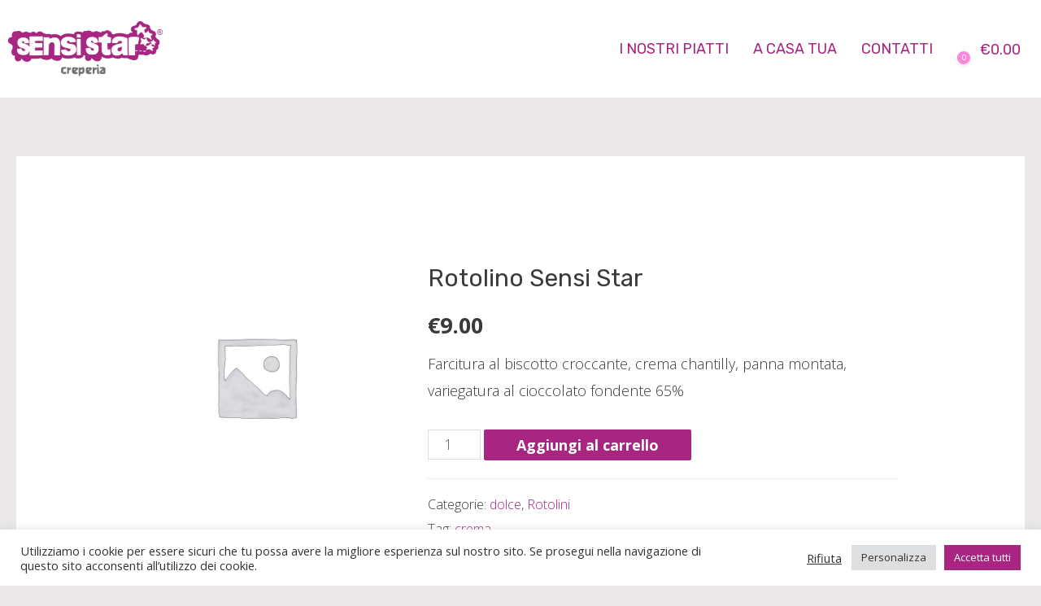

--- FILE ---
content_type: text/html; charset=UTF-8
request_url: https://sensistar.com/prodotto/rotolino-sensi-star/
body_size: 38197
content:
<!DOCTYPE html>
<html lang="it-IT">
<head>
<meta charset="UTF-8">
<meta name="viewport" content="width=device-width, initial-scale=1">
<link rel="profile" href="https://gmpg.org/xfn/11">
<meta name='robots' content='noindex, follow' />
<!-- This site is optimized with the Yoast SEO plugin v16.7 - https://yoast.com/wordpress/plugins/seo/ -->
<title>Rotolino Sensi Star - Sensi Star</title>
<meta property="og:locale" content="it_IT" />
<meta property="og:type" content="article" />
<meta property="og:title" content="Rotolino Sensi Star - Sensi Star" />
<meta property="og:description" content="Farcitura al biscotto croccante, crema chantilly, panna montata, variegatura al cioccolato fondente 65%" />
<meta property="og:url" content="https://sensistar.com/prodotto/rotolino-sensi-star/" />
<meta property="og:site_name" content="Sensi Star" />
<meta property="article:modified_time" content="2022-11-23T16:18:15+00:00" />
<meta name="twitter:card" content="summary_large_image" />
<script type="application/ld+json" class="yoast-schema-graph">{"@context":"https://schema.org","@graph":[{"@type":"Organization","@id":"https://sensistar.com/#organization","name":"Sensi Star","url":"https://sensistar.com/","sameAs":[],"logo":{"@type":"ImageObject","@id":"https://sensistar.com/#logo","inLanguage":"it-IT","url":"https://sensistar.com/wp-content/uploads/2021/05/logo-sensistar.png","contentUrl":"https://sensistar.com/wp-content/uploads/2021/05/logo-sensistar.png","width":350,"height":127,"caption":"Sensi Star"},"image":{"@id":"https://sensistar.com/#logo"}},{"@type":"WebSite","@id":"https://sensistar.com/#website","url":"https://sensistar.com/","name":"Sensi Star","description":"Creperia","publisher":{"@id":"https://sensistar.com/#organization"},"potentialAction":[{"@type":"SearchAction","target":{"@type":"EntryPoint","urlTemplate":"https://sensistar.com/?s={search_term_string}"},"query-input":"required name=search_term_string"}],"inLanguage":"it-IT"},{"@type":"WebPage","@id":"https://sensistar.com/prodotto/rotolino-sensi-star/#webpage","url":"https://sensistar.com/prodotto/rotolino-sensi-star/","name":"Rotolino Sensi Star - Sensi Star","isPartOf":{"@id":"https://sensistar.com/#website"},"datePublished":"2021-05-26T13:32:36+00:00","dateModified":"2022-11-23T16:18:15+00:00","breadcrumb":{"@id":"https://sensistar.com/prodotto/rotolino-sensi-star/#breadcrumb"},"inLanguage":"it-IT","potentialAction":[{"@type":"ReadAction","target":["https://sensistar.com/prodotto/rotolino-sensi-star/"]}]},{"@type":"BreadcrumbList","@id":"https://sensistar.com/prodotto/rotolino-sensi-star/#breadcrumb","itemListElement":[{"@type":"ListItem","position":1,"name":"Home","item":"https://sensistar.com/"},{"@type":"ListItem","position":2,"name":"Shop","item":"https://sensistar.com/?page_id=12"},{"@type":"ListItem","position":3,"name":"Rotolino Sensi Star"}]}]}</script>
<!-- / Yoast SEO plugin. -->
<link rel='dns-prefetch' href='//fonts.googleapis.com' />
<link rel="alternate" type="application/rss+xml" title="Sensi Star &raquo; Feed" href="https://sensistar.com/feed/" />
<link rel="alternate" type="application/rss+xml" title="Sensi Star &raquo; Feed dei commenti" href="https://sensistar.com/comments/feed/" />
<link rel="alternate" type="application/rss+xml" title="Sensi Star &raquo; Rotolino Sensi Star Feed dei commenti" href="https://sensistar.com/prodotto/rotolino-sensi-star/feed/" />
<!-- <link rel='stylesheet' id='astra-theme-css-css'  href='https://sensistar.com/wp-content/themes/astra/assets/css/minified/main.min.css?ver=3.4.3' media='all' /> -->
<link rel="stylesheet" type="text/css" href="//sensistar.com/wp-content/cache/wpfc-minified/mat0dy3v/duibg.css" media="all"/>
<style id='astra-theme-css-inline-css'>
html{font-size:112.5%;}a,.page-title{color:#a82682;}a:hover,a:focus{color:#cd48a5;}body,button,input,select,textarea,.ast-button,.ast-custom-button{font-family:'Open Sans',sans-serif;font-weight:300;font-size:18px;font-size:1rem;}blockquote{color:#000000;}h1,.entry-content h1,h2,.entry-content h2,h3,.entry-content h3,h4,.entry-content h4,h5,.entry-content h5,h6,.entry-content h6,.site-title,.site-title a{font-family:'Rubik',sans-serif;font-weight:600;}.site-title{font-size:35px;font-size:1.9444444444444rem;}header .custom-logo-link img{max-width:190px;}.astra-logo-svg{width:190px;}.ast-archive-description .ast-archive-title{font-size:40px;font-size:2.2222222222222rem;}.site-header .site-description{font-size:15px;font-size:0.83333333333333rem;}.entry-title{font-size:30px;font-size:1.6666666666667rem;}h1,.entry-content h1{font-size:40px;font-size:2.2222222222222rem;font-weight:400;font-family:'Rubik',sans-serif;}h2,.entry-content h2{font-size:30px;font-size:1.6666666666667rem;font-weight:400;font-family:'Rubik',sans-serif;}h3,.entry-content h3{font-size:25px;font-size:1.3888888888889rem;font-weight:400;font-family:'Rubik',sans-serif;}h4,.entry-content h4{font-size:20px;font-size:1.1111111111111rem;}h5,.entry-content h5{font-size:18px;font-size:1rem;}h6,.entry-content h6{font-size:15px;font-size:0.83333333333333rem;}.ast-single-post .entry-title,.page-title{font-size:30px;font-size:1.6666666666667rem;}::selection{background-color:#a82682;color:#ffffff;}body,h1,.entry-title a,.entry-content h1,h2,.entry-content h2,h3,.entry-content h3,h4,.entry-content h4,h5,.entry-content h5,h6,.entry-content h6{color:#3a3a3a;}.tagcloud a:hover,.tagcloud a:focus,.tagcloud a.current-item{color:#ffffff;border-color:#a82682;background-color:#a82682;}input:focus,input[type="text"]:focus,input[type="email"]:focus,input[type="url"]:focus,input[type="password"]:focus,input[type="reset"]:focus,input[type="search"]:focus,textarea:focus{border-color:#a82682;}input[type="radio"]:checked,input[type=reset],input[type="checkbox"]:checked,input[type="checkbox"]:hover:checked,input[type="checkbox"]:focus:checked,input[type=range]::-webkit-slider-thumb{border-color:#a82682;background-color:#a82682;box-shadow:none;}.site-footer a:hover + .post-count,.site-footer a:focus + .post-count{background:#a82682;border-color:#a82682;}.single .nav-links .nav-previous,.single .nav-links .nav-next{color:#a82682;}.entry-meta,.entry-meta *{line-height:1.45;color:#a82682;}.entry-meta a:hover,.entry-meta a:hover *,.entry-meta a:focus,.entry-meta a:focus *,.page-links > .page-link,.page-links .page-link:hover,.post-navigation a:hover{color:#cd48a5;}.widget-title{font-size:25px;font-size:1.3888888888889rem;color:#3a3a3a;}#cat option,.secondary .calendar_wrap thead a,.secondary .calendar_wrap thead a:visited{color:#a82682;}.secondary .calendar_wrap #today,.ast-progress-val span{background:#a82682;}.secondary a:hover + .post-count,.secondary a:focus + .post-count{background:#a82682;border-color:#a82682;}.calendar_wrap #today > a{color:#ffffff;}.page-links .page-link,.single .post-navigation a{color:#a82682;}.wp-block-buttons.aligncenter{justify-content:center;}@media (min-width:1200px){.ast-separate-container.ast-right-sidebar .entry-content .wp-block-image.alignfull,.ast-separate-container.ast-left-sidebar .entry-content .wp-block-image.alignfull,.ast-separate-container.ast-right-sidebar .entry-content .wp-block-cover.alignfull,.ast-separate-container.ast-left-sidebar .entry-content .wp-block-cover.alignfull{margin-left:-6.67em;margin-right:-6.67em;max-width:unset;width:unset;}.ast-separate-container.ast-right-sidebar .entry-content .wp-block-image.alignwide,.ast-separate-container.ast-left-sidebar .entry-content .wp-block-image.alignwide,.ast-separate-container.ast-right-sidebar .entry-content .wp-block-cover.alignwide,.ast-separate-container.ast-left-sidebar .entry-content .wp-block-cover.alignwide{margin-left:-20px;margin-right:-20px;max-width:unset;width:unset;}}@media (min-width:1200px){.wp-block-group .has-background{padding:20px;}}@media (min-width:1200px){.ast-no-sidebar.ast-separate-container .entry-content .wp-block-group.alignwide,.ast-no-sidebar.ast-separate-container .entry-content .wp-block-cover.alignwide{margin-left:-20px;margin-right:-20px;padding-left:20px;padding-right:20px;}.ast-no-sidebar.ast-separate-container .entry-content .wp-block-cover.alignfull,.ast-no-sidebar.ast-separate-container .entry-content .wp-block-group.alignfull{margin-left:-6.67em;margin-right:-6.67em;padding-left:6.67em;padding-right:6.67em;}}@media (min-width:1200px){.wp-block-cover-image.alignwide .wp-block-cover__inner-container,.wp-block-cover.alignwide .wp-block-cover__inner-container,.wp-block-cover-image.alignfull .wp-block-cover__inner-container,.wp-block-cover.alignfull .wp-block-cover__inner-container{width:100%;}}.ast-plain-container.ast-no-sidebar #primary{margin-top:0;margin-bottom:0;}@media (max-width:921px){.ast-theme-transparent-header #primary,.ast-theme-transparent-header #secondary{padding:0;}}.wp-block-columns{margin-bottom:unset;}.wp-block-image.size-full{margin:2rem 0;}.wp-block-separator.has-background{padding:0;}.wp-block-gallery{margin-bottom:1.6em;}.wp-block-group{padding-top:4em;padding-bottom:4em;}.wp-block-group__inner-container .wp-block-columns:last-child,.wp-block-group__inner-container :last-child,.wp-block-table table{margin-bottom:0;}.blocks-gallery-grid{width:100%;}.wp-block-navigation-link__content{padding:5px 0;}.wp-block-group .wp-block-group .has-text-align-center,.wp-block-group .wp-block-column .has-text-align-center{max-width:100%;}.has-text-align-center{margin:0 auto;}@media (min-width:1200px){.wp-block-cover__inner-container,.alignwide .wp-block-group__inner-container,.alignfull .wp-block-group__inner-container{max-width:1200px;margin:0 auto;}.wp-block-group.alignnone,.wp-block-group.aligncenter,.wp-block-group.alignleft,.wp-block-group.alignright,.wp-block-group.alignwide,.wp-block-columns.alignwide{margin:2rem 0 1rem 0;}}@media (max-width:1200px){.wp-block-group{padding:3em;}.wp-block-group .wp-block-group{padding:1.5em;}.wp-block-columns,.wp-block-column{margin:1rem 0;}}@media (min-width:921px){.wp-block-columns .wp-block-group{padding:2em;}}@media (max-width:544px){.wp-block-cover-image .wp-block-cover__inner-container,.wp-block-cover .wp-block-cover__inner-container{width:unset;}.wp-block-cover,.wp-block-cover-image{padding:2em 0;}.wp-block-group,.wp-block-cover{padding:2em;}.wp-block-media-text__media img,.wp-block-media-text__media video{width:unset;max-width:100%;}.wp-block-media-text.has-background .wp-block-media-text__content{padding:1em;}}@media (max-width:921px){.ast-plain-container.ast-no-sidebar #primary{padding:0;}}@media (min-width:544px){.entry-content .wp-block-media-text.has-media-on-the-right .wp-block-media-text__content{padding:0 8% 0 0;}.entry-content .wp-block-media-text .wp-block-media-text__content{padding:0 0 0 8%;}.ast-plain-container .site-content .entry-content .has-custom-content-position.is-position-bottom-left > *,.ast-plain-container .site-content .entry-content .has-custom-content-position.is-position-bottom-right > *,.ast-plain-container .site-content .entry-content .has-custom-content-position.is-position-top-left > *,.ast-plain-container .site-content .entry-content .has-custom-content-position.is-position-top-right > *,.ast-plain-container .site-content .entry-content .has-custom-content-position.is-position-center-right > *,.ast-plain-container .site-content .entry-content .has-custom-content-position.is-position-center-left > *{margin:0;}}@media (max-width:544px){.entry-content .wp-block-media-text .wp-block-media-text__content{padding:8% 0;}.wp-block-media-text .wp-block-media-text__media img{width:auto;max-width:100%;}}.wp-block-button.is-style-outline .wp-block-button__link{border-color:#a82682;border-top-width:2px;border-right-width:2px;border-bottom-width:2px;border-left-width:2px;}.wp-block-button.is-style-outline > .wp-block-button__link:not(.has-text-color),.wp-block-button.wp-block-button__link.is-style-outline:not(.has-text-color){color:#a82682;}.wp-block-button.is-style-outline .wp-block-button__link:hover,.wp-block-button.is-style-outline .wp-block-button__link:focus{color:#ffffff !important;background-color:#cd48a5;border-color:#cd48a5;}.post-page-numbers.current .page-link,.ast-pagination .page-numbers.current{color:#ffffff;border-color:#a82682;background-color:#a82682;border-radius:2px;}@media (max-width:921px){.wp-block-button.is-style-outline .wp-block-button__link{padding-top:calc(15px - 2px);padding-right:calc(30px - 2px);padding-bottom:calc(15px - 2px);padding-left:calc(30px - 2px);}}@media (max-width:544px){.wp-block-button.is-style-outline .wp-block-button__link{padding-top:calc(15px - 2px);padding-right:calc(30px - 2px);padding-bottom:calc(15px - 2px);padding-left:calc(30px - 2px);}}@media (min-width:544px){.entry-content > .alignleft{margin-right:20px;}.entry-content > .alignright{margin-left:20px;}.wp-block-group.has-background{padding:20px;}}@media (max-width:921px){.ast-separate-container .ast-article-post,.ast-separate-container .ast-article-single{padding:1.5em 2.14em;}.ast-separate-container #primary,.ast-separate-container #secondary{padding:1.5em 0;}#primary,#secondary{padding:1.5em 0;margin:0;}.ast-left-sidebar #content > .ast-container{display:flex;flex-direction:column-reverse;width:100%;}.ast-author-box img.avatar{margin:20px 0 0 0;}}@media (min-width:922px){.ast-separate-container.ast-right-sidebar #primary,.ast-separate-container.ast-left-sidebar #primary{border:0;}.search-no-results.ast-separate-container #primary{margin-bottom:4em;}}.wp-block-button .wp-block-button__link,{color:#ffffff;}.wp-block-button .wp-block-button__link:hover,.wp-block-button .wp-block-button__link:focus{color:#ffffff;background-color:#cd48a5;border-color:#cd48a5;}.wp-block-button .wp-block-button__link{border:none;background-color:#a82682;color:#ffffff;font-family:inherit;font-weight:inherit;line-height:1;border-radius:2px;padding:15px 30px;}.wp-block-button.is-style-outline .wp-block-button__link{border-style:solid;border-top-width:2px;border-right-width:2px;border-left-width:2px;border-bottom-width:2px;border-color:#a82682;padding-top:calc(15px - 2px);padding-right:calc(30px - 2px);padding-bottom:calc(15px - 2px);padding-left:calc(30px - 2px);}@media (max-width:921px){.wp-block-button .wp-block-button__link{border:none;padding:15px 30px;}.wp-block-button.is-style-outline .wp-block-button__link{padding-top:calc(15px - 2px);padding-right:calc(30px - 2px);padding-bottom:calc(15px - 2px);padding-left:calc(30px - 2px);}}@media (max-width:544px){.wp-block-button .wp-block-button__link{border:none;padding:15px 30px;}.wp-block-button.is-style-outline .wp-block-button__link{padding-top:calc(15px - 2px);padding-right:calc(30px - 2px);padding-bottom:calc(15px - 2px);padding-left:calc(30px - 2px);}}.menu-toggle,button,.ast-button,.ast-custom-button,.button,input#submit,input[type="button"],input[type="submit"],input[type="reset"]{border-style:solid;border-top-width:0;border-right-width:0;border-left-width:0;border-bottom-width:0;color:#ffffff;border-color:#a82682;background-color:#a82682;border-radius:2px;padding-top:10px;padding-right:40px;padding-bottom:10px;padding-left:40px;font-family:inherit;font-weight:inherit;line-height:1;}button:focus,.menu-toggle:hover,button:hover,.ast-button:hover,.ast-custom-button:hover .button:hover,.ast-custom-button:hover ,input[type=reset]:hover,input[type=reset]:focus,input#submit:hover,input#submit:focus,input[type="button"]:hover,input[type="button"]:focus,input[type="submit"]:hover,input[type="submit"]:focus{color:#ffffff;background-color:#cd48a5;border-color:#cd48a5;}@media (min-width:544px){.ast-container{max-width:100%;}}@media (max-width:544px){.ast-separate-container .ast-article-post,.ast-separate-container .ast-article-single,.ast-separate-container .comments-title,.ast-separate-container .ast-archive-description{padding:1.5em 1em;}.ast-separate-container #content .ast-container{padding-left:0.54em;padding-right:0.54em;}.ast-separate-container .ast-comment-list li.depth-1{padding:1.5em 1em;margin-bottom:1.5em;}.ast-separate-container .ast-comment-list .bypostauthor{padding:.5em;}.ast-search-menu-icon.ast-dropdown-active .search-field{width:170px;}}@media (max-width:544px){.ast-separate-container .comments-count-wrapper{padding:1.5em 1em;}.ast-separate-container .ast-comment-list li.depth-1{padding:1.5em 1em;margin-bottom:1.5em;}.ast-separate-container .ast-comment-list .bypostauthor{padding:.5em;}.ast-separate-container .comment-respond{padding:1.5em 1em;}}@media (max-width:544px){.ast-comment-list .children{margin-left:0.66666em;}.ast-separate-container .ast-comment-list .bypostauthor li{padding:0 0 0 .5em;}}@media (max-width:921px){.ast-mobile-header-stack .main-header-bar .ast-search-menu-icon{display:inline-block;}.ast-header-break-point.ast-header-custom-item-outside .ast-mobile-header-stack .main-header-bar .ast-search-icon{margin:0;}.ast-comment-avatar-wrap img{max-width:2.5em;}.ast-separate-container .ast-comment-list li.depth-1{padding:1.5em 2.14em;}.ast-separate-container .comment-respond{padding:2em 2.14em;}.ast-comment-meta{padding:0 1.8888em 1.3333em;}}@media (max-width:921px){.ast-comment-avatar-wrap img{max-width:2.5em;}.comments-area{margin-top:1.5em;}.ast-separate-container .comments-count-wrapper{padding:2em 2.14em;}.ast-separate-container .ast-comment-list li.depth-1{padding:1.5em 2.14em;}.ast-separate-container .comment-respond{padding:2em 2.14em;}}@media (max-width:921px){.ast-comment-avatar-wrap{margin-right:0.5em;}}body,.ast-separate-container{background-color:#eae8e8;;background-image:none;;}@media (max-width:921px){.ast-archive-description .ast-archive-title{font-size:40px;}.entry-title{font-size:30px;}h1,.entry-content h1{font-size:30px;}h2,.entry-content h2{font-size:25px;}h3,.entry-content h3{font-size:20px;}.ast-single-post .entry-title,.page-title{font-size:30px;}}@media (max-width:544px){.ast-archive-description .ast-archive-title{font-size:40px;}.entry-title{font-size:30px;}h1,.entry-content h1{font-size:30px;}h2,.entry-content h2{font-size:25px;}h3,.entry-content h3{font-size:20px;}.ast-single-post .entry-title,.page-title{font-size:30px;}}@media (max-width:921px){html{font-size:102.6%;}}@media (max-width:544px){html{font-size:102.6%;}}@media (min-width:922px){.ast-container{max-width:1440px;}}@media (min-width:922px){.main-header-menu .sub-menu .menu-item.ast-left-align-sub-menu:hover > .sub-menu,.main-header-menu .sub-menu .menu-item.ast-left-align-sub-menu.focus > .sub-menu{margin-left:-0px;}}.ast-theme-transparent-header [data-section="section-header-mobile-trigger"] .ast-button-wrap .ast-mobile-menu-trigger-minimal{background:transparent;}.ast-theme-transparent-header #masthead .site-logo-img .transparent-custom-logo .astra-logo-svg{width:150px;}.ast-theme-transparent-header #masthead .site-logo-img .transparent-custom-logo img{ max-width:150px;}@media (max-width:921px){.ast-theme-transparent-header #masthead .site-logo-img .transparent-custom-logo .astra-logo-svg{width:120px;}.ast-theme-transparent-header #masthead .site-logo-img .transparent-custom-logo img{ max-width:120px;}}@media (max-width:543px){.ast-theme-transparent-header #masthead .site-logo-img .transparent-custom-logo .astra-logo-svg{width:100px;}.ast-theme-transparent-header #masthead .site-logo-img .transparent-custom-logo img{ max-width:100px;}}@media (min-width:921px){.ast-theme-transparent-header #masthead{position:absolute;left:0;right:0;}.ast-theme-transparent-header .main-header-bar,.ast-theme-transparent-header.ast-header-break-point .main-header-bar{background:none;}body.elementor-editor-active.ast-theme-transparent-header #masthead,.fl-builder-edit .ast-theme-transparent-header #masthead,body.vc_editor.ast-theme-transparent-header #masthead,body.brz-ed.ast-theme-transparent-header #masthead{z-index:0;}.ast-header-break-point.ast-replace-site-logo-transparent.ast-theme-transparent-header .custom-mobile-logo-link{display:none;}.ast-header-break-point.ast-replace-site-logo-transparent.ast-theme-transparent-header .transparent-custom-logo{display:inline-block;}.ast-theme-transparent-header .ast-above-header,.ast-theme-transparent-header .ast-above-header.ast-above-header-bar{background-image:none;background-color:transparent;}.ast-theme-transparent-header .ast-below-header{background-image:none;background-color:transparent;}}@media (min-width:922px){.ast-theme-transparent-header .ast-builder-menu .main-header-menu .menu-item .sub-menu,.ast-header-break-point.ast-flyout-menu-enable.ast-header-break-point .ast-builder-menu .main-header-bar-navigation .main-header-menu .menu-item .sub-menu,.ast-header-break-point.ast-flyout-menu-enable.ast-header-break-point .ast-builder-menu .main-header-bar-navigation [CLASS*="ast-builder-menu-"] .main-header-menu .menu-item .sub-menu,.ast-theme-transparent-header .ast-builder-menu .main-header-menu .menu-item .sub-menu .menu-link,.ast-header-break-point.ast-flyout-menu-enable.ast-header-break-point .ast-builder-menu .main-header-bar-navigation .main-header-menu .menu-item .sub-menu .menu-link,.ast-header-break-point.ast-flyout-menu-enable.ast-header-break-point .ast-builder-menu .main-header-bar-navigation [CLASS*="ast-builder-menu-"] .main-header-menu .menu-item .sub-menu .menu-link,.ast-theme-transparent-header .main-header-menu .menu-item .sub-menu .menu-link,.ast-header-break-point.ast-flyout-menu-enable.ast-header-break-point .main-header-bar-navigation .main-header-menu .menu-item .sub-menu .menu-link,.ast-theme-transparent-header .main-header-menu .menu-item .sub-menu,.ast-header-break-point.ast-flyout-menu-enable.ast-header-break-point .main-header-bar-navigation .main-header-menu .menu-item .sub-menu{background-color:#ffffff;}}@media (max-width:921px){.transparent-custom-logo{display:none;}}@media (min-width:921px){.ast-transparent-mobile-logo{display:none;}}@media (max-width:921px){.ast-transparent-mobile-logo{display:block;}}@media (min-width:921px){.ast-theme-transparent-header #ast-desktop-header > [CLASS*="-header-wrap"]:nth-last-child(2) > [CLASS*="-header-bar"]{border-bottom-width:0px;border-bottom-style:solid;}}.ast-breadcrumbs .trail-browse,.ast-breadcrumbs .trail-items,.ast-breadcrumbs .trail-items li{display:inline-block;margin:0;padding:0;border:none;background:inherit;text-indent:0;}.ast-breadcrumbs .trail-browse{font-size:inherit;font-style:inherit;font-weight:inherit;color:inherit;}.ast-breadcrumbs .trail-items{list-style:none;}.trail-items li::after{padding:0 0.3em;content:"\00bb";}.trail-items li:last-of-type::after{display:none;}@media (max-width:921px){.ast-builder-grid-row-container.ast-builder-grid-row-tablet-3-firstrow .ast-builder-grid-row > *:first-child,.ast-builder-grid-row-container.ast-builder-grid-row-tablet-3-lastrow .ast-builder-grid-row > *:last-child{grid-column:1 / -1;}}@media (max-width:544px){.ast-builder-grid-row-container.ast-builder-grid-row-mobile-3-firstrow .ast-builder-grid-row > *:first-child,.ast-builder-grid-row-container.ast-builder-grid-row-mobile-3-lastrow .ast-builder-grid-row > *:last-child{grid-column:1 / -1;}}.ast-builder-layout-element[data-section="title_tagline"]{display:flex;}@media (max-width:921px){.ast-header-break-point .ast-builder-layout-element[data-section="title_tagline"]{display:flex;}}@media (max-width:544px){.ast-header-break-point .ast-builder-layout-element[data-section="title_tagline"]{display:flex;}}.ast-builder-menu-1{font-family:'Rubik',sans-serif;font-weight:400;}.ast-builder-menu-1 .menu-item > .menu-link{padding-top:0px;padding-bottom:0px;padding-left:0px;padding-right:0px;}.ast-builder-menu-1 .sub-menu,.ast-builder-menu-1 .inline-on-mobile .sub-menu{border-top-width:0px;border-bottom-width:0px;border-right-width:0px;border-left-width:0px;border-color:#a82682;border-style:solid;border-radius:0px;}.ast-builder-menu-1 .main-header-menu > .menu-item > .sub-menu,.ast-builder-menu-1 .main-header-menu > .menu-item > .astra-full-megamenu-wrapper{margin-top:0px;}.ast-desktop .ast-builder-menu-1 .main-header-menu > .menu-item > .sub-menu:before,.ast-desktop .ast-builder-menu-1 .main-header-menu > .menu-item > .astra-full-megamenu-wrapper:before{height:calc( 0px + 5px );}.ast-builder-menu-1 .menu-item.menu-item-has-children > .ast-menu-toggle{top:0px;right:calc( 0px - 0.907em );}.ast-builder-menu-1 .main-header-menu,.ast-header-break-point .ast-builder-menu-1 .main-header-menu{margin-top:0px;margin-bottom:0px;margin-left:0px;margin-right:0px;}.ast-desktop .ast-builder-menu-1 .menu-item .sub-menu .menu-link{border-style:none;}@media (max-width:921px){.ast-header-break-point .ast-builder-menu-1 .menu-item.menu-item-has-children > .ast-menu-toggle{top:0;}.ast-builder-menu-1 .menu-item-has-children > .menu-link:after{content:unset;}}@media (max-width:544px){.ast-header-break-point .ast-builder-menu-1 .menu-item.menu-item-has-children > .ast-menu-toggle{top:0;}}.ast-builder-menu-1{display:flex;}@media (max-width:921px){.ast-header-break-point .ast-builder-menu-1{display:flex;}}@media (max-width:544px){.ast-header-break-point .ast-builder-menu-1{display:flex;}}.site-below-footer-wrap[data-section="section-below-footer-builder"]{background-color:#a82682;;background-image:none;;min-height:80px;}.site-below-footer-wrap[data-section="section-below-footer-builder"] .ast-builder-grid-row{max-width:1400px;margin-left:auto;margin-right:auto;}.site-below-footer-wrap[data-section="section-below-footer-builder"] .ast-builder-grid-row,.site-below-footer-wrap[data-section="section-below-footer-builder"] .site-footer-section{align-items:flex-start;}.site-below-footer-wrap[data-section="section-below-footer-builder"].ast-footer-row-inline .site-footer-section{display:flex;margin-bottom:0;}.ast-builder-grid-row-full .ast-builder-grid-row{grid-template-columns:1fr;}@media (max-width:921px){.site-below-footer-wrap[data-section="section-below-footer-builder"].ast-footer-row-tablet-inline .site-footer-section{display:flex;margin-bottom:0;}.site-below-footer-wrap[data-section="section-below-footer-builder"].ast-footer-row-tablet-stack .site-footer-section{display:block;margin-bottom:10px;}.ast-builder-grid-row-container.ast-builder-grid-row-tablet-full .ast-builder-grid-row{grid-template-columns:1fr;}}@media (max-width:544px){.site-below-footer-wrap[data-section="section-below-footer-builder"].ast-footer-row-mobile-inline .site-footer-section{display:flex;margin-bottom:0;}.site-below-footer-wrap[data-section="section-below-footer-builder"].ast-footer-row-mobile-stack .site-footer-section{display:block;margin-bottom:10px;}.ast-builder-grid-row-container.ast-builder-grid-row-mobile-full .ast-builder-grid-row{grid-template-columns:1fr;}}.site-below-footer-wrap[data-section="section-below-footer-builder"]{display:grid;}@media (max-width:921px){.ast-header-break-point .site-below-footer-wrap[data-section="section-below-footer-builder"]{display:grid;}}@media (max-width:544px){.ast-header-break-point .site-below-footer-wrap[data-section="section-below-footer-builder"]{display:grid;}}.ast-footer-copyright{text-align:center;}.ast-footer-copyright {color:#ffffff;}@media (max-width:921px){.ast-footer-copyright{text-align:center;}}@media (max-width:544px){.ast-footer-copyright{text-align:center;}}.ast-footer-copyright.ast-builder-layout-element{display:flex;}@media (max-width:921px){.ast-header-break-point .ast-footer-copyright.ast-builder-layout-element{display:flex;}}@media (max-width:544px){.ast-header-break-point .ast-footer-copyright.ast-builder-layout-element{display:flex;}}.elementor-template-full-width .ast-container{display:block;}.ast-header-break-point .main-header-bar{border-bottom-width:1px;}@media (min-width:922px){.main-header-bar{border-bottom-width:1px;}}.ast-safari-browser-less-than-11 .main-header-menu .menu-item, .ast-safari-browser-less-than-11 .main-header-bar .ast-masthead-custom-menu-items{display:block;}.main-header-menu .menu-item, #astra-footer-menu .menu-item, .main-header-bar .ast-masthead-custom-menu-items{-js-display:flex;display:flex;-webkit-box-pack:center;-webkit-justify-content:center;-moz-box-pack:center;-ms-flex-pack:center;justify-content:center;-webkit-box-orient:vertical;-webkit-box-direction:normal;-webkit-flex-direction:column;-moz-box-orient:vertical;-moz-box-direction:normal;-ms-flex-direction:column;flex-direction:column;}.main-header-menu > .menu-item > .menu-link, #astra-footer-menu > .menu-item > .menu-link,{height:100%;-webkit-box-align:center;-webkit-align-items:center;-moz-box-align:center;-ms-flex-align:center;align-items:center;-js-display:flex;display:flex;}.ast-primary-menu-disabled .main-header-bar .ast-masthead-custom-menu-items{flex:unset;}.ast-header-break-point .main-navigation ul .menu-item .menu-link .icon-arrow:first-of-type svg{top:.2em;margin-top:0px;margin-left:0px;width:.65em;transform:translate(0, -2px) rotateZ(270deg);}.ast-mobile-popup-content .ast-submenu-expanded > .ast-menu-toggle{transform:rotateX(180deg);}.ast-mobile-header-content > *,.ast-desktop-header-content > * {padding: 10px 0;height: auto;}.ast-mobile-header-content > *:first-child,.ast-desktop-header-content > *:first-child {padding-top: 10px;}.ast-mobile-header-content > .ast-builder-menu,.ast-desktop-header-content > .ast-builder-menu {padding-top: 0;}.ast-mobile-header-content > *:last-child,.ast-desktop-header-content > *:last-child {padding-bottom: 0;}.ast-mobile-header-content .ast-search-menu-icon.ast-inline-search label,.ast-desktop-header-content .ast-search-menu-icon.ast-inline-search label {width: 100%;}.ast-desktop-header-content .main-header-bar-navigation .ast-submenu-expanded > .ast-menu-toggle::before {transform: rotateX(180deg);}#ast-desktop-header .ast-desktop-header-content,.ast-mobile-header-content .ast-search-icon,.ast-desktop-header-content .ast-search-icon,.ast-off-canvas-active .ast-main-header-nav-open.ast-popup-nav-open .ast-mobile-header-wrap .ast-mobile-header-content,.ast-mobile-header-wrap .ast-mobile-header-content,.ast-main-header-nav-open.ast-popup-nav-open .ast-mobile-header-wrap .ast-mobile-header-content,.ast-off-canvas-active .ast-main-header-nav-open.ast-popup-nav-open .ast-desktop-header-content,.ast-main-header-nav-open.ast-popup-nav-open .ast-desktop-header-content {display: none;}.ast-main-header-nav-open.ast-header-break-point #ast-desktop-header .ast-desktop-header-content,.ast-main-header-nav-open.ast-header-break-point .ast-mobile-header-wrap .ast-mobile-header-content {display: block;}.ast-desktop .ast-desktop-header-content .astra-menu-animation-slide-up > .menu-item > .sub-menu,.ast-desktop .ast-desktop-header-content .astra-menu-animation-slide-up > .menu-item .menu-item > .sub-menu,.ast-desktop .ast-desktop-header-content .astra-menu-animation-slide-down > .menu-item > .sub-menu,.ast-desktop .ast-desktop-header-content .astra-menu-animation-slide-down > .menu-item .menu-item > .sub-menu,.ast-desktop .ast-desktop-header-content .astra-menu-animation-fade > .menu-item > .sub-menu,.ast-desktop .ast-desktop-header-content .astra-menu-animation-fade > .menu-item .menu-item > .sub-menu {opacity: 1;visibility: visible;}.ast-hfb-header.ast-default-menu-enable.ast-header-break-point .ast-mobile-header-wrap .ast-mobile-header-content .main-header-bar-navigation {width: unset;margin: unset;}.ast-mobile-header-content.content-align-flex-end .main-header-bar-navigation .menu-item-has-children > .ast-menu-toggle,.ast-desktop-header-content.content-align-flex-end .main-header-bar-navigation .menu-item-has-children > .ast-menu-toggle {left: calc( 20px - 0.907em);}.ast-mobile-header-content .ast-search-menu-icon,.ast-mobile-header-content .ast-search-menu-icon.slide-search,.ast-desktop-header-content .ast-search-menu-icon,.ast-desktop-header-content .ast-search-menu-icon.slide-search {width: 100%;position: relative;display: block;right: auto;transform: none;}.ast-mobile-header-content .ast-search-menu-icon.slide-search .search-form,.ast-mobile-header-content .ast-search-menu-icon .search-form,.ast-desktop-header-content .ast-search-menu-icon.slide-search .search-form,.ast-desktop-header-content .ast-search-menu-icon .search-form {right: 0;visibility: visible;opacity: 1;position: relative;top: auto;transform: none;padding: 0;display: block;overflow: hidden;}.ast-mobile-header-content .ast-search-menu-icon.ast-inline-search .search-field,.ast-mobile-header-content .ast-search-menu-icon .search-field,.ast-desktop-header-content .ast-search-menu-icon.ast-inline-search .search-field,.ast-desktop-header-content .ast-search-menu-icon .search-field {width: 100%;padding-right: 5.5em;}.ast-mobile-header-content .ast-search-menu-icon .search-submit,.ast-desktop-header-content .ast-search-menu-icon .search-submit {display: block;position: absolute;height: 100%;top: 0;right: 0;padding: 0 1em;border-radius: 0;}.ast-hfb-header.ast-default-menu-enable.ast-header-break-point .ast-mobile-header-wrap .ast-mobile-header-content .main-header-bar-navigation ul .sub-menu .menu-link {padding-left: 30px;}.ast-hfb-header.ast-default-menu-enable.ast-header-break-point .ast-mobile-header-wrap .ast-mobile-header-content .main-header-bar-navigation .sub-menu .menu-item .menu-item .menu-link {padding-left: 40px;}.ast-mobile-popup-drawer.active .ast-mobile-popup-inner{background-color:#ffffff;;}.ast-mobile-header-wrap .ast-mobile-header-content, .ast-desktop-header-content{background-color:#ffffff;;}.ast-mobile-popup-content > *, .ast-mobile-header-content > *, .ast-desktop-popup-content > *, .ast-desktop-header-content > *{padding-top:0px;padding-bottom:0px;}.content-align-flex-start .ast-builder-layout-element{justify-content:flex-start;}.content-align-flex-start .main-header-menu{text-align:left;}.ast-mobile-popup-drawer.active .ast-mobile-popup-drawer.active .menu-toggle-close{color:#3a3a3a;}.ast-mobile-header-wrap .ast-primary-header-bar,.ast-primary-header-bar .site-primary-header-wrap{min-height:70px;}.ast-desktop .ast-primary-header-bar .main-header-menu > .menu-item{line-height:70px;}@media (max-width:921px){#masthead .ast-mobile-header-wrap .ast-above-header-bar,#masthead .ast-mobile-header-wrap .ast-primary-header-bar,#masthead .ast-mobile-header-wrap .ast-below-header-bar{padding-left:20px;padding-right:20px;}}.ast-header-break-point .ast-primary-header-bar{border-bottom-width:1px;border-bottom-color:#eaeaea;border-bottom-style:solid;}@media (min-width:922px){.ast-primary-header-bar{border-bottom-width:1px;border-bottom-color:#eaeaea;border-bottom-style:solid;}}.ast-primary-header-bar{background-color:#ffffff;;background-image:none;;}.ast-primary-header-bar{display:block;}@media (max-width:921px){.ast-header-break-point .ast-primary-header-bar{display:grid;}}@media (max-width:544px){.ast-header-break-point .ast-primary-header-bar{display:grid;}}.ast-hfb-header .site-header{margin-top:0px;margin-bottom:0px;}[data-section="section-header-mobile-trigger"] .ast-button-wrap .ast-mobile-menu-trigger-minimal{color:#a82682;border:none;background:transparent;}[data-section="section-header-mobile-trigger"] .ast-button-wrap .mobile-menu-toggle-icon .ast-mobile-svg{width:25px;height:25px;fill:#a82682;}[data-section="section-header-mobile-trigger"] .ast-button-wrap .mobile-menu-wrap .mobile-menu{color:#a82682;}.ast-builder-menu-mobile .main-navigation .menu-item > .menu-link{font-family:inherit;font-weight:inherit;}.ast-builder-menu-mobile .main-navigation .menu-item.menu-item-has-children > .ast-menu-toggle{top:0;}.ast-builder-menu-mobile .main-navigation .menu-item-has-children > .menu-link:after{content:unset;}.ast-hfb-header .ast-builder-menu-mobile .main-header-menu, .ast-hfb-header .ast-builder-menu-mobile .main-navigation .menu-item .menu-link, .ast-hfb-header .ast-builder-menu-mobile .main-navigation .menu-item .sub-menu .menu-link{border-style:none;}.ast-builder-menu-mobile .main-navigation .menu-item.menu-item-has-children > .ast-menu-toggle{top:0;}@media (max-width:921px){.ast-builder-menu-mobile .main-navigation .menu-item.menu-item-has-children > .ast-menu-toggle{top:0;}.ast-builder-menu-mobile .main-navigation .menu-item-has-children > .menu-link:after{content:unset;}}@media (max-width:544px){.ast-builder-menu-mobile .main-navigation .menu-item.menu-item-has-children > .ast-menu-toggle{top:0;}}.ast-builder-menu-mobile .main-navigation{display:block;}@media (max-width:921px){.ast-header-break-point .ast-builder-menu-mobile .main-navigation{display:block;}}@media (max-width:544px){.ast-header-break-point .ast-builder-menu-mobile .main-navigation{display:block;}}.comment-reply-title{font-size:29px;font-size:1.6111111111111rem;}.ast-comment-meta{line-height:1.666666667;color:#a82682;font-size:15px;font-size:0.83333333333333rem;}.ast-comment-list #cancel-comment-reply-link{font-size:18px;font-size:1rem;}.comments-title {padding: 2em 0;}.comments-title {font-weight: normal;word-wrap: break-word;}.ast-comment-list {margin: 0;word-wrap: break-word;padding-bottom: 0.5em;list-style: none;}.ast-comment-list li {list-style: none;}.ast-comment-list .ast-comment-edit-reply-wrap {-js-display: flex;display: flex;justify-content: flex-end;}.ast-comment-list .ast-edit-link {flex: 1;}.ast-comment-list .comment-awaiting-moderation {margin-bottom: 0;}.ast-comment {padding: 1em 0;}.ast-comment-info img {border-radius: 50%;}.ast-comment-cite-wrap cite {font-style: normal;}.comment-reply-title {padding-top: 1em;font-weight: normal;line-height: 1.65;}.ast-comment-meta {margin-bottom: 0.5em;}.comments-area {border-top: 1px solid #eeeeee;margin-top: 2em;}.comments-area .comment-form-comment {width: 100%;border: none;margin: 0;padding: 0;}.comments-area .comment-notes,.comments-area .comment-textarea,.comments-area .form-allowed-tags {margin-bottom: 1.5em;}.comments-area .form-submit {margin-bottom: 0;}.comments-area textarea#comment,.comments-area .ast-comment-formwrap input[type="text"] {width: 100%;border-radius: 0;vertical-align: middle;margin-bottom: 10px;}.comments-area .no-comments {margin-top: 0.5em;margin-bottom: 0.5em;}.comments-area p.logged-in-as {margin-bottom: 1em;}.ast-separate-container .comments-title {background-color: #fff;padding: 1.2em 3.99em 0;}.ast-separate-container .comments-area {border-top: 0;}.ast-separate-container .ast-comment-list {padding-bottom: 0;}.ast-separate-container .ast-comment-list li {background-color: #fff;}.ast-separate-container .ast-comment-list li.depth-1 {padding: 4em 6.67em;margin-bottom: 2em;}@media (max-width: 1200px) {.ast-separate-container .ast-comment-list li.depth-1 {padding: 3em 3.34em;}}.ast-separate-container .ast-comment-list li.depth-1 .children li {padding-bottom: 0;padding-top: 0;margin-bottom: 0;}.ast-separate-container .ast-comment-list li.depth-1 .ast-comment,.ast-separate-container .ast-comment-list li.depth-2 .ast-comment {border-bottom: 0;}.ast-separate-container .ast-comment-list .comment-respond {padding-top: 0;padding-bottom: 1em;background-color: transparent;}.ast-separate-container .ast-comment-list .pingback p {margin-bottom: 0;}.ast-separate-container .ast-comment-list .bypostauthor {padding: 2em;margin-bottom: 1em;}.ast-separate-container .ast-comment-list .bypostauthor li {background: transparent;margin-bottom: 0;padding: 0 0 0 2em;}.ast-separate-container .comment-respond {background-color: #fff;padding: 4em 6.67em;border-bottom: 0;}@media (max-width: 1200px) {.ast-separate-container .comment-respond {padding: 3em 2.34em;}}.ast-separate-container .comment-reply-title {padding-top: 0;}.ast-comment-list .children {margin-left: 2em;}@media (max-width: 992px) {.ast-comment-list .children {margin-left: 1em;}}.ast-comment-list #cancel-comment-reply-link {white-space: nowrap;font-size: 15px;font-size: 1rem;margin-left: 1em;}.ast-comment-info {display: flex;position: relative;}.ast-comment-meta {justify-content: right;padding: 0 3.4em 1.60em;}.ast-comment-time .timendate{margin-right: 0.5em;}.comments-area #wp-comment-cookies-consent {margin-right: 10px;}.ast-page-builder-template .comments-area {padding-left: 20px;padding-right: 20px;margin-top: 2em;margin-bottom: 2em;}.ast-separate-container .ast-comment-list .bypostauthor .bypostauthor {background: transparent;margin-bottom: 0;padding-right: 0;padding-bottom: 0;padding-top: 0;}@media (min-width:922px){.ast-separate-container .ast-comment-list li .comment-respond{padding-left:2.66666em;padding-right:2.66666em;}}@media (max-width:544px){.ast-separate-container .ast-comment-list li.depth-1{padding:1.5em 1em;margin-bottom:1.5em;}.ast-separate-container .ast-comment-list .bypostauthor{padding:.5em;}.ast-separate-container .comment-respond{padding:1.5em 1em;}}@media (max-width:921px){.ast-comment-avatar-wrap img{max-width:2.5em;}.comments-area{margin-top:1.5em;}.ast-separate-container .comments-title{padding:1.43em 1.48em;}.ast-comment-meta{padding:0 1.8888em 1.3333em;}.ast-separate-container .ast-comment-list li.depth-1{padding:1.5em 2.14em;}.ast-separate-container .comment-respond{padding:2em 2.14em;}}
</style>
<link rel='stylesheet' id='astra-google-fonts-css'  href='//fonts.googleapis.com/css?family=Open+Sans%3A300%2C%7CRubik%3A600%2C%2C400&#038;display=fallback&#038;ver=3.4.3' media='all' />
<!-- <link rel='stylesheet' id='sbi_styles-css'  href='https://sensistar.com/wp-content/plugins/instagram-feed/css/sbi-styles.min.css?ver=6.1' media='all' /> -->
<!-- <link rel='stylesheet' id='wp-block-library-css'  href='https://sensistar.com/wp-includes/css/dist/block-library/style.min.css?ver=6.0' media='all' /> -->
<!-- <link rel='stylesheet' id='wc-block-vendors-style-css'  href='https://sensistar.com/wp-content/plugins/woocommerce/packages/woocommerce-blocks/build/vendors-style.css?ver=5.3.3' media='all' /> -->
<!-- <link rel='stylesheet' id='wc-block-style-css'  href='https://sensistar.com/wp-content/plugins/woocommerce/packages/woocommerce-blocks/build/style.css?ver=5.3.3' media='all' /> -->
<link rel="stylesheet" type="text/css" href="//sensistar.com/wp-content/cache/wpfc-minified/ef8htbne/duibg.css" media="all"/>
<style id='global-styles-inline-css'>
body{--wp--preset--color--black: #000000;--wp--preset--color--cyan-bluish-gray: #abb8c3;--wp--preset--color--white: #ffffff;--wp--preset--color--pale-pink: #f78da7;--wp--preset--color--vivid-red: #cf2e2e;--wp--preset--color--luminous-vivid-orange: #ff6900;--wp--preset--color--luminous-vivid-amber: #fcb900;--wp--preset--color--light-green-cyan: #7bdcb5;--wp--preset--color--vivid-green-cyan: #00d084;--wp--preset--color--pale-cyan-blue: #8ed1fc;--wp--preset--color--vivid-cyan-blue: #0693e3;--wp--preset--color--vivid-purple: #9b51e0;--wp--preset--gradient--vivid-cyan-blue-to-vivid-purple: linear-gradient(135deg,rgba(6,147,227,1) 0%,rgb(155,81,224) 100%);--wp--preset--gradient--light-green-cyan-to-vivid-green-cyan: linear-gradient(135deg,rgb(122,220,180) 0%,rgb(0,208,130) 100%);--wp--preset--gradient--luminous-vivid-amber-to-luminous-vivid-orange: linear-gradient(135deg,rgba(252,185,0,1) 0%,rgba(255,105,0,1) 100%);--wp--preset--gradient--luminous-vivid-orange-to-vivid-red: linear-gradient(135deg,rgba(255,105,0,1) 0%,rgb(207,46,46) 100%);--wp--preset--gradient--very-light-gray-to-cyan-bluish-gray: linear-gradient(135deg,rgb(238,238,238) 0%,rgb(169,184,195) 100%);--wp--preset--gradient--cool-to-warm-spectrum: linear-gradient(135deg,rgb(74,234,220) 0%,rgb(151,120,209) 20%,rgb(207,42,186) 40%,rgb(238,44,130) 60%,rgb(251,105,98) 80%,rgb(254,248,76) 100%);--wp--preset--gradient--blush-light-purple: linear-gradient(135deg,rgb(255,206,236) 0%,rgb(152,150,240) 100%);--wp--preset--gradient--blush-bordeaux: linear-gradient(135deg,rgb(254,205,165) 0%,rgb(254,45,45) 50%,rgb(107,0,62) 100%);--wp--preset--gradient--luminous-dusk: linear-gradient(135deg,rgb(255,203,112) 0%,rgb(199,81,192) 50%,rgb(65,88,208) 100%);--wp--preset--gradient--pale-ocean: linear-gradient(135deg,rgb(255,245,203) 0%,rgb(182,227,212) 50%,rgb(51,167,181) 100%);--wp--preset--gradient--electric-grass: linear-gradient(135deg,rgb(202,248,128) 0%,rgb(113,206,126) 100%);--wp--preset--gradient--midnight: linear-gradient(135deg,rgb(2,3,129) 0%,rgb(40,116,252) 100%);--wp--preset--duotone--dark-grayscale: url('#wp-duotone-dark-grayscale');--wp--preset--duotone--grayscale: url('#wp-duotone-grayscale');--wp--preset--duotone--purple-yellow: url('#wp-duotone-purple-yellow');--wp--preset--duotone--blue-red: url('#wp-duotone-blue-red');--wp--preset--duotone--midnight: url('#wp-duotone-midnight');--wp--preset--duotone--magenta-yellow: url('#wp-duotone-magenta-yellow');--wp--preset--duotone--purple-green: url('#wp-duotone-purple-green');--wp--preset--duotone--blue-orange: url('#wp-duotone-blue-orange');--wp--preset--font-size--small: 13px;--wp--preset--font-size--medium: 20px;--wp--preset--font-size--large: 36px;--wp--preset--font-size--x-large: 42px;}.has-black-color{color: var(--wp--preset--color--black) !important;}.has-cyan-bluish-gray-color{color: var(--wp--preset--color--cyan-bluish-gray) !important;}.has-white-color{color: var(--wp--preset--color--white) !important;}.has-pale-pink-color{color: var(--wp--preset--color--pale-pink) !important;}.has-vivid-red-color{color: var(--wp--preset--color--vivid-red) !important;}.has-luminous-vivid-orange-color{color: var(--wp--preset--color--luminous-vivid-orange) !important;}.has-luminous-vivid-amber-color{color: var(--wp--preset--color--luminous-vivid-amber) !important;}.has-light-green-cyan-color{color: var(--wp--preset--color--light-green-cyan) !important;}.has-vivid-green-cyan-color{color: var(--wp--preset--color--vivid-green-cyan) !important;}.has-pale-cyan-blue-color{color: var(--wp--preset--color--pale-cyan-blue) !important;}.has-vivid-cyan-blue-color{color: var(--wp--preset--color--vivid-cyan-blue) !important;}.has-vivid-purple-color{color: var(--wp--preset--color--vivid-purple) !important;}.has-black-background-color{background-color: var(--wp--preset--color--black) !important;}.has-cyan-bluish-gray-background-color{background-color: var(--wp--preset--color--cyan-bluish-gray) !important;}.has-white-background-color{background-color: var(--wp--preset--color--white) !important;}.has-pale-pink-background-color{background-color: var(--wp--preset--color--pale-pink) !important;}.has-vivid-red-background-color{background-color: var(--wp--preset--color--vivid-red) !important;}.has-luminous-vivid-orange-background-color{background-color: var(--wp--preset--color--luminous-vivid-orange) !important;}.has-luminous-vivid-amber-background-color{background-color: var(--wp--preset--color--luminous-vivid-amber) !important;}.has-light-green-cyan-background-color{background-color: var(--wp--preset--color--light-green-cyan) !important;}.has-vivid-green-cyan-background-color{background-color: var(--wp--preset--color--vivid-green-cyan) !important;}.has-pale-cyan-blue-background-color{background-color: var(--wp--preset--color--pale-cyan-blue) !important;}.has-vivid-cyan-blue-background-color{background-color: var(--wp--preset--color--vivid-cyan-blue) !important;}.has-vivid-purple-background-color{background-color: var(--wp--preset--color--vivid-purple) !important;}.has-black-border-color{border-color: var(--wp--preset--color--black) !important;}.has-cyan-bluish-gray-border-color{border-color: var(--wp--preset--color--cyan-bluish-gray) !important;}.has-white-border-color{border-color: var(--wp--preset--color--white) !important;}.has-pale-pink-border-color{border-color: var(--wp--preset--color--pale-pink) !important;}.has-vivid-red-border-color{border-color: var(--wp--preset--color--vivid-red) !important;}.has-luminous-vivid-orange-border-color{border-color: var(--wp--preset--color--luminous-vivid-orange) !important;}.has-luminous-vivid-amber-border-color{border-color: var(--wp--preset--color--luminous-vivid-amber) !important;}.has-light-green-cyan-border-color{border-color: var(--wp--preset--color--light-green-cyan) !important;}.has-vivid-green-cyan-border-color{border-color: var(--wp--preset--color--vivid-green-cyan) !important;}.has-pale-cyan-blue-border-color{border-color: var(--wp--preset--color--pale-cyan-blue) !important;}.has-vivid-cyan-blue-border-color{border-color: var(--wp--preset--color--vivid-cyan-blue) !important;}.has-vivid-purple-border-color{border-color: var(--wp--preset--color--vivid-purple) !important;}.has-vivid-cyan-blue-to-vivid-purple-gradient-background{background: var(--wp--preset--gradient--vivid-cyan-blue-to-vivid-purple) !important;}.has-light-green-cyan-to-vivid-green-cyan-gradient-background{background: var(--wp--preset--gradient--light-green-cyan-to-vivid-green-cyan) !important;}.has-luminous-vivid-amber-to-luminous-vivid-orange-gradient-background{background: var(--wp--preset--gradient--luminous-vivid-amber-to-luminous-vivid-orange) !important;}.has-luminous-vivid-orange-to-vivid-red-gradient-background{background: var(--wp--preset--gradient--luminous-vivid-orange-to-vivid-red) !important;}.has-very-light-gray-to-cyan-bluish-gray-gradient-background{background: var(--wp--preset--gradient--very-light-gray-to-cyan-bluish-gray) !important;}.has-cool-to-warm-spectrum-gradient-background{background: var(--wp--preset--gradient--cool-to-warm-spectrum) !important;}.has-blush-light-purple-gradient-background{background: var(--wp--preset--gradient--blush-light-purple) !important;}.has-blush-bordeaux-gradient-background{background: var(--wp--preset--gradient--blush-bordeaux) !important;}.has-luminous-dusk-gradient-background{background: var(--wp--preset--gradient--luminous-dusk) !important;}.has-pale-ocean-gradient-background{background: var(--wp--preset--gradient--pale-ocean) !important;}.has-electric-grass-gradient-background{background: var(--wp--preset--gradient--electric-grass) !important;}.has-midnight-gradient-background{background: var(--wp--preset--gradient--midnight) !important;}.has-small-font-size{font-size: var(--wp--preset--font-size--small) !important;}.has-medium-font-size{font-size: var(--wp--preset--font-size--medium) !important;}.has-large-font-size{font-size: var(--wp--preset--font-size--large) !important;}.has-x-large-font-size{font-size: var(--wp--preset--font-size--x-large) !important;}
</style>
<!-- <link rel='stylesheet' id='cookie-law-info-css'  href='https://sensistar.com/wp-content/plugins/cookie-law-info/public/css/cookie-law-info-public.css?ver=2.0.8' media='all' /> -->
<!-- <link rel='stylesheet' id='cookie-law-info-gdpr-css'  href='https://sensistar.com/wp-content/plugins/cookie-law-info/public/css/cookie-law-info-gdpr.css?ver=2.0.8' media='all' /> -->
<!-- <link rel='stylesheet' id='santapress-css'  href='https://sensistar.com/wp-content/plugins/santapress/public/css/santapress-public-all.min.css?ver=1.6.4' media='all' /> -->
<link rel="stylesheet" type="text/css" href="//sensistar.com/wp-content/cache/wpfc-minified/lzor461y/hnbzw.css" media="all"/>
<style id='santapress-inline-css'>
.santapress-post.modal, .sp-modal-iframe.modal { max-width: 500px }
.santapress-post.modal:before { display:none; }
.santapress-post.modal:after { display:none; }
</style>
<!-- <link rel='stylesheet' id='photoswipe-css'  href='https://sensistar.com/wp-content/plugins/woocommerce/assets/css/photoswipe/photoswipe.min.css?ver=5.5.4' media='all' /> -->
<!-- <link rel='stylesheet' id='photoswipe-default-skin-css'  href='https://sensistar.com/wp-content/plugins/woocommerce/assets/css/photoswipe/default-skin/default-skin.min.css?ver=5.5.4' media='all' /> -->
<!-- <link rel='stylesheet' id='woocommerce-layout-css'  href='https://sensistar.com/wp-content/themes/astra/assets/css/minified/compatibility/woocommerce/woocommerce-layout-grid.min.css?ver=3.4.3' media='all' /> -->
<link rel="stylesheet" type="text/css" href="//sensistar.com/wp-content/cache/wpfc-minified/qhb4btaj/hpvmm.css" media="all"/>
<!-- <link rel='stylesheet' id='woocommerce-smallscreen-css'  href='https://sensistar.com/wp-content/themes/astra/assets/css/minified/compatibility/woocommerce/woocommerce-smallscreen-grid.min.css?ver=3.4.3' media='only screen and (max-width: 921px)' /> -->
<link rel="stylesheet" type="text/css" href="//sensistar.com/wp-content/cache/wpfc-minified/ffpucjsg/duibg.css" media="only screen and (max-width: 921px)"/>
<!-- <link rel='stylesheet' id='woocommerce-general-css'  href='https://sensistar.com/wp-content/themes/astra/assets/css/minified/compatibility/woocommerce/woocommerce-grid.min.css?ver=3.4.3' media='all' /> -->
<link rel="stylesheet" type="text/css" href="//sensistar.com/wp-content/cache/wpfc-minified/l0uluroy/duibf.css" media="all"/>
<style id='woocommerce-general-inline-css'>
.woocommerce span.onsale, .wc-block-grid__product .wc-block-grid__product-onsale{background-color:#a82682;color:#ffffff;}.woocommerce a.button, .woocommerce button.button, .woocommerce .woocommerce-message a.button, .woocommerce #respond input#submit.alt, .woocommerce a.button.alt, .woocommerce button.button.alt, .woocommerce input.button.alt, .woocommerce input.button,.woocommerce input.button:disabled, .woocommerce input.button:disabled[disabled], .woocommerce input.button:disabled:hover, .woocommerce input.button:disabled[disabled]:hover, .woocommerce #respond input#submit, .woocommerce button.button.alt.disabled, .wc-block-grid__products .wc-block-grid__product .wp-block-button__link, .wc-block-grid__product-onsale{color:#ffffff;border-color:#a82682;background-color:#a82682;}.woocommerce a.button:hover, .woocommerce button.button:hover, .woocommerce .woocommerce-message a.button:hover,.woocommerce #respond input#submit:hover,.woocommerce #respond input#submit.alt:hover, .woocommerce a.button.alt:hover, .woocommerce button.button.alt:hover, .woocommerce input.button.alt:hover, .woocommerce input.button:hover, .woocommerce button.button.alt.disabled:hover, .wc-block-grid__products .wc-block-grid__product .wp-block-button__link:hover{color:#ffffff;border-color:#cd48a5;background-color:#cd48a5;}.woocommerce-message, .woocommerce-info{border-top-color:#a82682;}.woocommerce-message::before,.woocommerce-info::before{color:#a82682;}.woocommerce ul.products li.product .price, .woocommerce div.product p.price, .woocommerce div.product span.price, .widget_layered_nav_filters ul li.chosen a, .woocommerce-page ul.products li.product .ast-woo-product-category, .wc-layered-nav-rating a{color:#3a3a3a;}.woocommerce nav.woocommerce-pagination ul,.woocommerce nav.woocommerce-pagination ul li{border-color:#a82682;}.woocommerce nav.woocommerce-pagination ul li a:focus, .woocommerce nav.woocommerce-pagination ul li a:hover, .woocommerce nav.woocommerce-pagination ul li span.current{background:#a82682;color:#ffffff;}.woocommerce-MyAccount-navigation-link.is-active a{color:#cd48a5;}.woocommerce .widget_price_filter .ui-slider .ui-slider-range, .woocommerce .widget_price_filter .ui-slider .ui-slider-handle{background-color:#a82682;}.woocommerce a.button, .woocommerce button.button, .woocommerce .woocommerce-message a.button, .woocommerce #respond input#submit.alt, .woocommerce a.button.alt, .woocommerce button.button.alt, .woocommerce input.button.alt, .woocommerce input.button,.woocommerce-cart table.cart td.actions .button, .woocommerce form.checkout_coupon .button, .woocommerce #respond input#submit, .wc-block-grid__products .wc-block-grid__product .wp-block-button__link{border-radius:2px;padding-top:10px;padding-right:40px;padding-bottom:10px;padding-left:40px;}.woocommerce .star-rating, .woocommerce .comment-form-rating .stars a, .woocommerce .star-rating::before{color:#a82682;}.woocommerce div.product .woocommerce-tabs ul.tabs li.active:before{background:#a82682;}.woocommerce a.remove:hover{color:#a82682;border-color:#a82682;background-color:#ffffff;}.woocommerce[class*="rel-up-columns-"] .site-main div.product .related.products ul.products li.product, .woocommerce-page .site-main ul.products li.product{width:100%;}@media (min-width:545px) and (max-width:921px){.woocommerce.tablet-columns-3 ul.products li.product, .woocommerce-page.tablet-columns-3 ul.products{grid-template-columns:repeat(3, minmax(0, 1fr));}}@media (min-width:922px){.woocommerce #reviews #comments{width:55%;}.woocommerce #reviews #review_form_wrapper{width:45%;padding-left:2em;}.woocommerce form.checkout_coupon{width:50%;}}@media (max-width:921px){.ast-header-break-point.ast-woocommerce-cart-menu .header-main-layout-1.ast-mobile-header-stack.ast-no-menu-items .ast-site-header-cart, .ast-header-break-point.ast-woocommerce-cart-menu .header-main-layout-3.ast-mobile-header-stack.ast-no-menu-items .ast-site-header-cart{padding-right:0;padding-left:0;}.ast-header-break-point.ast-woocommerce-cart-menu .header-main-layout-1.ast-mobile-header-stack .main-header-bar{text-align:center;}.ast-header-break-point.ast-woocommerce-cart-menu .header-main-layout-1.ast-mobile-header-stack .ast-site-header-cart, .ast-header-break-point.ast-woocommerce-cart-menu .header-main-layout-1.ast-mobile-header-stack .ast-mobile-menu-buttons{display:inline-block;}.ast-header-break-point.ast-woocommerce-cart-menu .header-main-layout-2.ast-mobile-header-inline .site-branding{flex:auto;}.ast-header-break-point.ast-woocommerce-cart-menu .header-main-layout-3.ast-mobile-header-stack .site-branding{flex:0 0 100%;}.ast-header-break-point.ast-woocommerce-cart-menu .header-main-layout-3.ast-mobile-header-stack .main-header-container{display:flex;justify-content:center;}.woocommerce-cart .woocommerce-shipping-calculator .button{width:100%;}.woocommerce div.product div.images, .woocommerce div.product div.summary, .woocommerce #content div.product div.images, .woocommerce #content div.product div.summary, .woocommerce-page div.product div.images, .woocommerce-page div.product div.summary, .woocommerce-page #content div.product div.images, .woocommerce-page #content div.product div.summary{float:none;width:100%;}.woocommerce-cart table.cart td.actions .ast-return-to-shop{display:block;text-align:center;margin-top:1em;}.woocommerce ul.products, .woocommerce-page ul.products{grid-template-columns:repeat(3, minmax(0, 1fr));}.woocommerce.tablet-rel-up-columns-2 ul.products{grid-template-columns:repeat(2, minmax(0, 1fr));}.woocommerce[class*="tablet-rel-up-columns-"] .site-main div.product .related.products ul.products li.product{width:100%;}}@media (max-width:544px){.ast-separate-container .ast-woocommerce-container{padding:.54em 1em 1.33333em;}.woocommerce-message, .woocommerce-error, .woocommerce-info{display:flex;flex-wrap:wrap;}.woocommerce-message a.button, .woocommerce-error a.button, .woocommerce-info a.button{order:1;margin-top:.5em;}.woocommerce .woocommerce-ordering, .woocommerce-page .woocommerce-ordering{float:none;margin-bottom:2em;width:100%;}.woocommerce ul.products a.button, .woocommerce-page ul.products a.button{padding:0.5em 0.75em;}.woocommerce table.cart td.actions .button, .woocommerce #content table.cart td.actions .button, .woocommerce-page table.cart td.actions .button, .woocommerce-page #content table.cart td.actions .button{padding-left:1em;padding-right:1em;}.woocommerce #content table.cart .button, .woocommerce-page #content table.cart .button{width:100%;}.woocommerce #content table.cart .product-thumbnail, .woocommerce-page #content table.cart .product-thumbnail{display:block;text-align:center !important;}.woocommerce #content table.cart .product-thumbnail::before, .woocommerce-page #content table.cart .product-thumbnail::before{display:none;}.woocommerce #content table.cart td.actions .coupon, .woocommerce-page #content table.cart td.actions .coupon{float:none;}.woocommerce #content table.cart td.actions .coupon .button, .woocommerce-page #content table.cart td.actions .coupon .button{flex:1;}.woocommerce #content div.product .woocommerce-tabs ul.tabs li a, .woocommerce-page #content div.product .woocommerce-tabs ul.tabs li a{display:block;}.woocommerce ul.products, .woocommerce-page ul.products, .woocommerce.mobile-columns-2 ul.products, .woocommerce-page.mobile-columns-2 ul.products{grid-template-columns:repeat(2, minmax(0, 1fr));}.woocommerce.mobile-rel-up-columns-2 ul.products{grid-template-columns:repeat(2, minmax(0, 1fr));}}@media (max-width:544px){.woocommerce[class*="columns-"].columns-3 > ul.products li.product, .woocommerce[class*="columns-"].columns-4 > ul.products li.product, .woocommerce[class*="columns-"].columns-5 > ul.products li.product, .woocommerce[class*="columns-"].columns-6 > ul.products li.product{width:calc(50% - 10px);margin-right:20px;}.woocommerce ul.products a.button.loading::after, .woocommerce-page ul.products a.button.loading::after{display:inline-block;margin-left:5px;position:initial;}.woocommerce.mobile-columns-1 .site-main ul.products li.product:nth-child(n), .woocommerce-page.mobile-columns-1 .site-main ul.products li.product:nth-child(n){margin-right:0;}.woocommerce #content div.product .woocommerce-tabs ul.tabs li, .woocommerce-page #content div.product .woocommerce-tabs ul.tabs li{display:block;margin-right:0;}}@media (min-width:922px){.ast-woo-shop-archive .site-content > .ast-container{max-width:1440px;}}@media (min-width:922px){.woocommerce #content .ast-woocommerce-container div.product div.images, .woocommerce .ast-woocommerce-container div.product div.images, .woocommerce-page #content .ast-woocommerce-container div.product div.images, .woocommerce-page .ast-woocommerce-container div.product div.images{width:50%;}.woocommerce #content .ast-woocommerce-container div.product div.summary, .woocommerce .ast-woocommerce-container div.product div.summary, .woocommerce-page #content .ast-woocommerce-container div.product div.summary, .woocommerce-page .ast-woocommerce-container div.product div.summary{width:46%;}.woocommerce.woocommerce-checkout form #customer_details.col2-set .col-1, .woocommerce.woocommerce-checkout form #customer_details.col2-set .col-2, .woocommerce-page.woocommerce-checkout form #customer_details.col2-set .col-1, .woocommerce-page.woocommerce-checkout form #customer_details.col2-set .col-2{float:none;width:auto;}}.woocommerce a.button , .woocommerce button.button.alt ,.woocommerce-page table.cart td.actions .button, .woocommerce-page #content table.cart td.actions .button , .woocommerce a.button.alt ,.woocommerce .woocommerce-message a.button , .ast-site-header-cart .widget_shopping_cart .buttons .button.checkout, .woocommerce button.button.alt.disabled , .wc-block-grid__products .wc-block-grid__product .wp-block-button__link {border:solid;border-top-width:0;border-right-width:0;border-left-width:0;border-bottom-width:0;border-color:#a82682;}.woocommerce a.button:hover , .woocommerce button.button.alt:hover , .woocommerce-page table.cart td.actions .button:hover, .woocommerce-page #content table.cart td.actions .button:hover, .woocommerce a.button.alt:hover ,.woocommerce .woocommerce-message a.button:hover , .ast-site-header-cart .widget_shopping_cart .buttons .button.checkout:hover , .woocommerce button.button.alt.disabled:hover , .wc-block-grid__products .wc-block-grid__product .wp-block-button__link:hover{border-color:#cd48a5;}@media (min-width:922px){.woocommerce.woocommerce-checkout form #customer_details.col2-set, .woocommerce-page.woocommerce-checkout form #customer_details.col2-set{width:55%;float:left;margin-right:4.347826087%;}.woocommerce.woocommerce-checkout form #order_review, .woocommerce.woocommerce-checkout form #order_review_heading, .woocommerce-page.woocommerce-checkout form #order_review, .woocommerce-page.woocommerce-checkout form #order_review_heading{width:40%;float:right;margin-right:0;clear:right;}}
</style>
<style id='woocommerce-inline-inline-css'>
.woocommerce form .form-row .required { visibility: visible; }
</style>
<!-- <link rel='stylesheet' id='woolementor-css'  href='https://sensistar.com/wp-content/plugins/woolementor/assets/css/front.min.css?ver=2.4.1' media='all' /> -->
<!-- <link rel='stylesheet' id='woolementor-grid-css'  href='https://sensistar.com/wp-content/plugins/woolementor/assets/css/cx-grid.min.css?ver=2.4.1' media='all' /> -->
<!-- <link rel='stylesheet' id='pscrollbar-css'  href='https://sensistar.com/wp-content/plugins/quadmenu/assets/frontend/pscrollbar/perfect-scrollbar.min.css?ver=2.1.2' media='all' /> -->
<!-- <link rel='stylesheet' id='quadmenu-normalize-css'  href='https://sensistar.com/wp-content/plugins/quadmenu/assets/frontend/css/quadmenu-normalize.min.css?ver=2.1.2' media='all' /> -->
<!-- <link rel='stylesheet' id='quadmenu-widgets-css'  href='https://sensistar.com/wp-content/uploads/astra/quadmenu-widgets.css?ver=1746538797' media='all' /> -->
<!-- <link rel='stylesheet' id='quadmenu-css'  href='https://sensistar.com/wp-content/plugins/quadmenu/assets/frontend/css/quadmenu.min.css?ver=2.1.2' media='all' /> -->
<!-- <link rel='stylesheet' id='quadmenu-locations-css'  href='https://sensistar.com/wp-content/uploads/astra/quadmenu-locations.css?ver=1746538797' media='all' /> -->
<!-- <link rel='stylesheet' id='fontawesome5-css'  href='https://sensistar.com/wp-content/plugins/quadmenu/assets/frontend/icons/fontawesome5/css/all.min.css?ver=6.0' media='all' /> -->
<!-- <link rel='stylesheet' id='elementor-icons-css'  href='https://sensistar.com/wp-content/plugins/elementor/assets/lib/eicons/css/elementor-icons.min.css?ver=5.12.0' media='all' /> -->
<!-- <link rel='stylesheet' id='elementor-frontend-css'  href='https://sensistar.com/wp-content/plugins/elementor/assets/css/frontend.min.css?ver=3.3.1' media='all' /> -->
<link rel="stylesheet" type="text/css" href="//sensistar.com/wp-content/cache/wpfc-minified/7c9im08u/duibf.css" media="all"/>
<style id='elementor-frontend-inline-css'>
@font-face{font-family:eicons;src:url(https://sensistar.com/wp-content/plugins/elementor/assets/lib/eicons/fonts/eicons.eot?5.10.0);src:url(https://sensistar.com/wp-content/plugins/elementor/assets/lib/eicons/fonts/eicons.eot?5.10.0#iefix) format("embedded-opentype"),url(https://sensistar.com/wp-content/plugins/elementor/assets/lib/eicons/fonts/eicons.woff2?5.10.0) format("woff2"),url(https://sensistar.com/wp-content/plugins/elementor/assets/lib/eicons/fonts/eicons.woff?5.10.0) format("woff"),url(https://sensistar.com/wp-content/plugins/elementor/assets/lib/eicons/fonts/eicons.ttf?5.10.0) format("truetype"),url(https://sensistar.com/wp-content/plugins/elementor/assets/lib/eicons/fonts/eicons.svg?5.10.0#eicon) format("svg");font-weight:400;font-style:normal}
</style>
<link rel='stylesheet' id='elementor-post-8-css'  href='https://sensistar.com/wp-content/uploads/elementor/css/post-8.css?ver=1627045080' media='all' />
<!-- <link rel='stylesheet' id='elementor-pro-css'  href='https://sensistar.com/wp-content/plugins/elementor-pro/assets/css/frontend.min.css?ver=3.3.4' media='all' /> -->
<!-- <link rel='stylesheet' id='elementor-global-css'  href='https://sensistar.com/wp-content/uploads/elementor/css/global.css?ver=1627045080' media='all' /> -->
<link rel="stylesheet" type="text/css" href="//sensistar.com/wp-content/cache/wpfc-minified/e4wzgkyk/duibf.css" media="all"/>
<link rel='stylesheet' id='elementor-post-4222-css'  href='https://sensistar.com/wp-content/uploads/elementor/css/post-4222.css?ver=1627045080' media='all' />
<link rel='stylesheet' id='elementor-post-2055-css'  href='https://sensistar.com/wp-content/uploads/elementor/css/post-2055.css?ver=1746537042' media='all' />
<link rel='stylesheet' id='redux-google-fonts-quadmenu_astra-css'  href='https://fonts.googleapis.com/css?family=Rubik%3A400%7CRoboto+Slab%3A600normal&#038;ver=1746538796' media='all' />
<link rel='stylesheet' id='google-fonts-1-css'  href='https://fonts.googleapis.com/css?family=Rubik%3A100%2C100italic%2C200%2C200italic%2C300%2C300italic%2C400%2C400italic%2C500%2C500italic%2C600%2C600italic%2C700%2C700italic%2C800%2C800italic%2C900%2C900italic%7COpen+Sans%3A100%2C100italic%2C200%2C200italic%2C300%2C300italic%2C400%2C400italic%2C500%2C500italic%2C600%2C600italic%2C700%2C700italic%2C800%2C800italic%2C900%2C900italic%7CRoboto%3A100%2C100italic%2C200%2C200italic%2C300%2C300italic%2C400%2C400italic%2C500%2C500italic%2C600%2C600italic%2C700%2C700italic%2C800%2C800italic%2C900%2C900italic&#038;display=auto&#038;ver=6.0' media='all' />
<!--[if IE]>
<script src='https://sensistar.com/wp-content/themes/astra/assets/js/minified/flexibility.min.js?ver=3.4.3' id='astra-flexibility-js'></script>
<script id='astra-flexibility-js-after'>
flexibility(document.documentElement);
</script>
<![endif]-->
<script src='//sensistar.com/wp-content/cache/wpfc-minified/6ztoeugl/duibg.js' type="text/javascript"></script>
<!-- <script src='https://sensistar.com/wp-includes/js/jquery/jquery.min.js?ver=3.6.0' id='jquery-core-js'></script> -->
<!-- <script src='https://sensistar.com/wp-includes/js/jquery/jquery-migrate.min.js?ver=3.3.2' id='jquery-migrate-js'></script> -->
<script id='cookie-law-info-js-extra'>
var Cli_Data = {"nn_cookie_ids":["YSC","VISITOR_INFO1_LIVE","yt-remote-device-id","yt-remote-connected-devices","_ga_6Q7MY059L0","_ga","CONSENT","cookielawinfo-checkbox-analytics","cookielawinfo-checkbox-advertisement"],"cookielist":[],"non_necessary_cookies":{"advertisement":["YSC","VISITOR_INFO1_LIVE","yt-remote-device-id","yt-remote-connected-devices"],"analytics":["_ga_6Q7MY059L0","_ga","CONSENT"]},"ccpaEnabled":"","ccpaRegionBased":"","ccpaBarEnabled":"","strictlyEnabled":["necessary","obligatoire"],"ccpaType":"gdpr","js_blocking":"1","custom_integration":"","triggerDomRefresh":"","secure_cookies":""};
var cli_cookiebar_settings = {"animate_speed_hide":"500","animate_speed_show":"500","background":"#FFF","border":"#b1a6a6c2","border_on":"","button_1_button_colour":"#61a229","button_1_button_hover":"#4e8221","button_1_link_colour":"#fff","button_1_as_button":"","button_1_new_win":"","button_2_button_colour":"#333","button_2_button_hover":"#292929","button_2_link_colour":"#444","button_2_as_button":"","button_2_hidebar":"","button_3_button_colour":"#dedfe0","button_3_button_hover":"#b2b2b3","button_3_link_colour":"#333333","button_3_as_button":"","button_3_new_win":"","button_4_button_colour":"#dedfe0","button_4_button_hover":"#b2b2b3","button_4_link_colour":"#333333","button_4_as_button":"1","button_7_button_colour":"#a82682","button_7_button_hover":"#861e68","button_7_link_colour":"#fff","button_7_as_button":"1","button_7_new_win":"","font_family":"inherit","header_fix":"","notify_animate_hide":"1","notify_animate_show":"1","notify_div_id":"#cookie-law-info-bar","notify_position_horizontal":"left","notify_position_vertical":"bottom","scroll_close":"","scroll_close_reload":"","accept_close_reload":"","reject_close_reload":"","showagain_tab":"1","showagain_background":"#fff","showagain_border":"#000","showagain_div_id":"#cookie-law-info-again","showagain_x_position":"100px","text":"#333333","show_once_yn":"","show_once":"10000","logging_on":"","as_popup":"","popup_overlay":"1","bar_heading_text":"","cookie_bar_as":"banner","popup_showagain_position":"bottom-right","widget_position":"left"};
var log_object = {"ajax_url":"https:\/\/sensistar.com\/wp-admin\/admin-ajax.php"};
</script>
<script src='//sensistar.com/wp-content/cache/wpfc-minified/lyjsohkw/duibg.js' type="text/javascript"></script>
<!-- <script src='https://sensistar.com/wp-content/plugins/cookie-law-info/public/js/cookie-law-info-public.js?ver=2.0.8' id='cookie-law-info-js'></script> -->
<link rel="https://api.w.org/" href="https://sensistar.com/wp-json/" /><link rel="alternate" type="application/json" href="https://sensistar.com/wp-json/wp/v2/product/483" /><link rel="EditURI" type="application/rsd+xml" title="RSD" href="https://sensistar.com/xmlrpc.php?rsd" />
<link rel="wlwmanifest" type="application/wlwmanifest+xml" href="https://sensistar.com/wp-includes/wlwmanifest.xml" /> 
<link rel='shortlink' href='https://sensistar.com/?p=483' />
<link rel="alternate" type="application/json+oembed" href="https://sensistar.com/wp-json/oembed/1.0/embed?url=https%3A%2F%2Fsensistar.com%2Fprodotto%2Frotolino-sensi-star%2F" />
<link rel="alternate" type="text/xml+oembed" href="https://sensistar.com/wp-json/oembed/1.0/embed?url=https%3A%2F%2Fsensistar.com%2Fprodotto%2Frotolino-sensi-star%2F&#038;format=xml" />
<!-- Facebook Pixel Code -->
<script type="text/plain" data-cli-class="cli-blocker-script"  data-cli-script-type="analytics" data-cli-block="true"  data-cli-element-position="head">
!function(f,b,e,v,n,t,s)
{if(f.fbq)return;n=f.fbq=function(){n.callMethod?
n.callMethod.apply(n,arguments):n.queue.push(arguments)};
if(!f._fbq)f._fbq=n;n.push=n;n.loaded=!0;n.version='2.0';
n.queue=[];t=b.createElement(e);t.async=!0;
t.src=v;s=b.getElementsByTagName(e)[0];
s.parentNode.insertBefore(t,s)}(window, document,'script',
'https://connect.facebook.net/en_US/fbevents.js');
fbq('init', '359463595526249');
fbq('track', 'PageView');
</script>
<noscript><img height="1" width="1" style="display:none"
src="https://www.facebook.com/tr?id=359463595526249&ev=PageView&noscript=1"
/></noscript>
<!-- End Facebook Pixel Code -->
<!-- Global site tag (gtag.js) - Google Analytics -->
<script type="text/plain" data-cli-class="cli-blocker-script"  data-cli-script-type="analytics" data-cli-block="true"  data-cli-element-position="head" async src="https://www.googletagmanager.com/gtag/js?id=G-6Q7MY059L0"></script>
<script type="text/plain" data-cli-class="cli-blocker-script"  data-cli-script-type="analytics" data-cli-block="true"  data-cli-element-position="head">
window.dataLayer = window.dataLayer || [];
function gtag(){dataLayer.push(arguments);}
gtag('js', new Date());
gtag('config', 'G-6Q7MY059L0');
</script><!-- start Simple Custom CSS and JS -->
<script>
jQuery(document).ready(function( $ ){
jQuery('body.wl .with-img .cx-col-md-6').toggleClass('cx-col-md-6 cx-col-md-5');
jQuery('.ast-mobile-menu-trigger-minimal').click( e => {
console.log('questo è un log');
jQuery(this).toggleClass('toggled');
jQuery('body').toggleClass('ast-main-header-nav-open');
});
$("#ast-scroll-top").click(function() {
$("html, body").animate({ scrollTop: 0 }, "slow");
return false;
});
}); </script>
<!-- end Simple Custom CSS and JS -->
<!-- start Simple Custom CSS and JS -->
<style>
:root {--viola: #a82682;}
/* Cookie notice */
#cn-notice-buttons a {background:var(--viola);}
/* eliminare margine paragrafo */
.p-no-margin,
p.p-no-margin,
.p-no-margin p {margin-bottom: 0;}
/* dimensione link */
a.link-size strong {font-size:42px;}
/* grassetto link */
strong a {font-weight:700!important;}
/* cambio stile link */
.no-link-color a,
a.no-link-color {color:#3a3a3a;}
.no-link-color a:hover,
.no-link-color a:active,
.no-link-color a:focus,
a:hover.no-link-color,
a:active.no-link-color,
a:focus.no-link-color { color: var(--viola); }
#menu-item-65 {margin-right:20px;}
@media only screen and (max-width: 420px) {
.wl .wl-ss-product-desc {
margin-top:5px!important;
margin-bottom:0!important;
}
}
/* pulsante whatsapp */
.whatsapp-cta {
width: 60px!important;
height: 60px!important;
display: block;
background: #43d28c;
border-radius: 50%;
padding: 12px;
fill: #fff;
box-shadow: 0px 7px 14px -4px #00000066;
position: fixed;
bottom: 40px;
right: 80px;
box-sizing: border-box;
z-index: 999;
}
div#customer_login .woocommerce-form {padding:inherit;}
@media (max-width: 420px) {
.whatsapp-cta  {
right: 20px;
bottom: 100px;
}
}
/*button[value="Search"] {color:#54595F;}*/
.whatsapp_simple_logo {
height: auto!important;
margin-left: 1px;
margin-top: 1px;
}
/* scroll top */
#ast-scroll-top {
display: none;
position: fixed;
text-align: center;
cursor: pointer;
z-index: 99;
width: 2.1em;
height: 2.1em;
line-height: 2.1;
color: #fff;
background-color: #a82682;
border-radius: 2px;
content: ""
}
@media (min-width:769px) {
#ast-scroll-top {
content: "769"
}
}
.ast-scroll-to-top-right {
right: 30px;
bottom: 50px;
}
.ast-scroll-to-top-left {
left: 30px;
bottom: 30px;
}
.ast-scroll-top-icon {
font-family: "Font Awesome 5 Free";
}
.ast-scroll-top-icon::before {
text-decoration: inherit;
}
/* allinemaneto widget instagram */
.flex-instagram #sb_instagram #sbi_load {display:flex;}
/* MENU */
.quadmenu-cart-total {vertical-align:super;}
hr.menu-hr {
margin:2rem 0;
height: 1px!important;
background-color:#dbdbdb;
}
#menu-item-4854 a .quadmenu-item-content {
display:flex!important;
align-items:center;
} 
#menu-item-4854 a .quadmenu-item-content .quadmenu-cart-magic {
display:flex!important;
flex-direction:column;
align-items:flex-end;
}
/* MEGAMENU */
p.menu-title {
font-size:0.9em;
line-height:1em;
margin-bottom: 1em;
}
p.menu-title.second-column {visibility:hidden;}
@media (max-width: 540px ) {
p.menu-title.second-column {display:none;}
#menu-item-1276 .widget_custom_html,
#menu-item-4745 .widget_custom_html {padding-bottom:0!important;}
#menu-item-1664 .widget_custom_html,
#menu-item-4746 .widget_custom_html {padding-top:0!important;}
}
p.menu-title span {
display:block;
font-size:1.5em;
font-weight:bold;
line-height:30px;
color: var(--viola);
} 
.category-img.quadmenu-lazyload {
margin-right:1em;
max-width:75px;
}
.site-primary-header-wrap,
.site-header-section { position: unset!important }
.quadmenu-dropdown-menu {
left: 0!important;
right: 0!important;
}
.quadmenu-dropdown-menu { padding: 10px 20px!important; }
.quadmenu-dropdown-menu > ul {
min-height:375px;
max-width: 1400px;
margin: 0 auto!important;
}
@media (min-width: 768px ) {
body:not( .elementor-editor-active) header#main-head * { position: unset !important; } 
}
#quadmenu.quadmenu-is-horizontal .quadmenu-navbar-nav li.quadmenu-item>.quadmenu-dropdown-menu {
position: absolute !important;
left: 0!important;
right: 0!important;
}
#quadmenu.quadmenu-is-horizontal .quadmenu-navbar-nav li.quadmenu-item-4895>.quadmenu-dropdown-menu {
left: unset!important;
min-height:unset!important;
}
#quadmenu .widget ul li img { width: 80px; margin-right: 15px; }
#quadmenu.quadmenu-is-horizontal .quadmenu-navbar-collapse { padding-top:0; }
@media (min-width: 768px ) {
#menu-item-844 .quadmenu-item-content {
display: flex!important;
flex-direction: row-reverse;
align-items: flex-end;
}
#quadmenu .quadmenu-navbar-nav li.quadmenu-item>a>.quadmenu-item-content>.quadmenu-caret:before {margin: -3 0 0 0!important;}
}
/* novità */
/* #menu-item-4869 .list-wrapper ul {
outline: 3px dashed var(--viola)!important;
outline-offset: 5px!important;
transition: .3s linear;
} */
/* #menu-item-4869 .list-wrapper ul:hover { 
outline-offset: -1px!important;
background-color: var(--viola);
} */
/* #menu-item-4869 .list-wrapper ul li {margin-bottom:0;} */
/* 
#menu-item-4869 .list-wrapper ul:hover a {color:#fff!important;} */
/* #menu-item-4869 .list-wrapper ul img {transition: all .3s linear!important;} */
/* #menu-item-4869 .list-wrapper ul:hover img {transform:scale(0.9);} */
/* #menu-item-4869 { display: none !important; } */
/* #menu-item-4869 p.menu-title {margin-top:1.5rem!important;} */
#quadmenu img.category-img.rotate-img {animation: spin 5s linear infinite;}
@keyframes spin {
0% {transform: rotate(0deg);}
100% {transform: rotate(360deg);}
}
/* mobile */
header#main-head > .elementor-container,
header#main-head > .elementor-container > .elementor-column,
header#main-head > .elementor-container > .elementor-column > .elementor-widget-wrap,
header#main-head > .elementor-container > .elementor-column > .elementor-widget-wrap > .elementor-widget-quadmenu,
header#main-head #quadmenu,
header#main-head #quadmenu .quadmenu-container {
position: unset !important;
}
.quadmenu-navbar-collapse {
position: absolute !important;
left: 0;
background: white;
right: 0;
padding: 30px 0px;
z-index: 1;
}
/* z-index megamenu */
#dropdown-844 {z-index:100;}
/* MOBILE MENU*/
#ast-hf-mobile-menu {padding: 10px 15px;}
#ast-hf-mobile-menu li a {
font-size:1.1em;
font-weight:600;
}
/* HOME */
/* Pulsanti slider */
/* bueno*/
.elementor-slides .elementor-repeater-item-258b81d .swiper-slide-inner .elementor-slide-button {
border: 2px solid #5d3432;
color: #5d3432;
}
/* rotolino */
.elementor-slides .elementor-repeater-item-7c3de43 .swiper-slide-inner .elementor-slide-button {
border: 2px solid #e14e56;
color: #e14e56;
}
/* slider home mobile */
@media only screen and (max-width: 1024px) {
.swiper-slide-inner {display:none!important;}
/* crepe basilico */
.elementor-2813 .elementor-element.elementor-element-d60b76b .elementor-repeater-item-1e8b356 .swiper-slide-bg {
background-image: url(/wp-content/uploads/2021/07/slidemob-00.jpg);
background-position: center 20%;
}
/* bueno */
.elementor-2813 .elementor-element.elementor-element-d60b76b .elementor-repeater-item-258b81d .swiper-slide-bg {
background-image: url(/wp-content/uploads/2021/07/slidemob-01.jpg);
background-position: center 15%;
}
/* cremino */
.elementor-2813 .elementor-element.elementor-element-d60b76b .elementor-repeater-item-47b280f .swiper-slide-bg {
background-image: url(/wp-content/uploads/2021/07/slidemob-02.jpg);
background-position: center top;
}
/* rotolino */
.elementor-2813 .elementor-element.elementor-element-d60b76b .elementor-repeater-item-7c3de43 .swiper-slide-bg {
background-image: url(/wp-content/uploads/2021/07/slidemob-03.jpg);
background-position: center 10%;
}
}
@media only screen and (max-width: 420px) {
/* crepe basilico */
.elementor-2813 .elementor-element.elementor-element-d60b76b .elementor-repeater-item-1e8b356 .swiper-slide-bg {
background-position: center 0%;
}
/* bueno */
.elementor-2813 .elementor-element.elementor-element-d60b76b .elementor-repeater-item-258b81d .swiper-slide-bg {
background-position: 65% 15%;
background-size:600px;
}
/* cremino */
.elementor-2813 .elementor-element.elementor-element-d60b76b .elementor-repeater-item-47b280f .swiper-slide-bg {
background-position: center top;
background-size:500px;
}
/* rotolino */
.elementor-2813 .elementor-element.elementor-element-d60b76b .elementor-repeater-item-7c3de43 .swiper-slide-bg {
background-position: center 10%;
background-size:450px;
}
}
/* overflow mobile immagini categ */
/* .elementor-widget-wrap .elementor-element.elementor-widget__width-auto, .elementor-widget-wrap .elementor-element.elementor-widget__width-initial {overflow:hidden;} */
/* instagram feed */
#sbi_load {margin:20px auto;}
/* PAGINA PRODOTTI */
.click-null a {pointer-events: none;}
/* PAGINA PRODOTTI CON FOTO */
@media only screen and (min-width: 768px) {
body.wl .with-img .wl-ss-product-img {
width:40%;
padding:0;
}
body.wl .with-img .wl-ss-product-details {width:60%;}
body.wl .with-img .cx-col-md-5,
body.wl .with-img .cx-col-md-4  {
padding:0 50px 0 0;
margin-bottom:50px;
}
body.wl .with-img .cx-container {
display: flex;
flex-flow: wrap;
justify-content: space-between;
}
body.wl .with-img .wl-ss-product-desc {
margin-top:5px;
margin-bottom:5px;
}
body.wl .with-img .wl-ss-single-widget {
display:flex;
align-items:center;
}
body.wl .with-img .wl-ss-product-details {
display: flex;
flex-direction: column;
justify-content: center;
}
body.wl .with-img .wl-ss-product-info {margin-bottom:0;}
body.wl .with-img .wl-ss-info-icons {
float:unset!important;
position:unset!important;
justify-content:unset!important;
bottom:unset!important;
right:unset!important;
}
body.wl .with-img .wl-ss-price h2 .woocommerce-Price-currencySymbol {margin-right:5px;}
}
/* PAGINA PRODOTTO SENZA FOTO */
body.wl .with-img.hide-img .wl-ss-product-img {display:none;}
body.wl .with-img.hide-img .wl-ss-product-details {width:100%;}
/* SCHEDA PRODOTTO */
@media (min-width: 922px) {
.woocommerce #content .ast-woocommerce-container div.product div.images,
.woocommerce .ast-woocommerce-container div.product div.images,
.woocommerce-page #content .ast-woocommerce-container div.product div.images,
.woocommerce-page .ast-woocommerce-container div.product div.images {
width:35%;
padding: 2rem;
}
.woocommerce #content .ast-woocommerce-container div.product div.summary,
.woocommerce .ast-woocommerce-container div.product div.summary,
.woocommerce-page #content .ast-woocommerce-container div.product div.summary,
.woocommerce-page .ast-woocommerce-container div.product div.summary {
width: 65%;
padding: 2rem;
}
} 
@media (max-width: 992px) {
.ast-separate-container .ast-woocommerce-container {padding: 2rem;}
}
@media (max-width: 430px) {
.woocommerce #reviews {flex-direction:column;}
}
.related.products {display: none!important;}
.product_meta a {pointer-events:none!important;}
/* MONOPOLI */
.elementor-facebook-widget.fb_iframe_widget iframe {visibility:inherit!important;}
@media only screen and (max-width: 420px) {
.fb-monopoli .elementor-image-box-wrapper {
display:flex;
align-items:center;
}
.fb-monopoli .elementor-image-box-img {max-width:50px;}
.fb-monopoli .elementor-image-box-content {text-align:left;}
.fb-monopoli .elementor-image-box-content a {
margin-left:5px;
font-size:1rem;
}
}
/* CHECKOUT */
button[name="update_cart"] {
background-color:#a82682;
color:#fff;
}
.woocommerce button.button:disabled, .woocommerce button.button:disabled[disabled] {
background-color:#ccc;
}
button[name="update_cart"]:hover {
background-color:#cd48a5;
color:#fff;
}
/* FOOTER */
/* cambio stile link footer*/
.on-black a,
a.on-black {color:#ffffff;}
.on-black a:hover,
.on-black a:active,
.on-black a:focus,
a:hover.on-black,
a:active.on-black,
a:focus.on-black { color: #e686ca; }
header#main-head {
position: relative;
}
</style>
<!-- end Simple Custom CSS and JS -->
<noscript><style>.woocommerce-product-gallery{ opacity: 1 !important; }</style></noscript>
<meta name="viewport" content="width=device-width, initial-scale=1.0">
<style>
body {
overflow-x: hidden;
}
#quadmenu.quadmenu-astra_light .embed {
overflow-y: auto;
display: block;
visibility: visible;
}
#quadmenu.quadmenu-astra_light,
#quadmenu.quadmenu-astra_light .quadmenu-container {
position: initial;
}                    
#quadmenu.main-header-bar-navigation.toggle-on {
width: 100%;
padding-bottom: 1em;
}
</style>
<meta property="fb:app_id" content="554824675926236" />			<script type="text/javascript">
var cli_flush_cache = true;
</script>
<link rel="icon" href="https://sensistar.com/wp-content/uploads/2021/05/cropped-favicon-32x32.png" sizes="32x32" />
<link rel="icon" href="https://sensistar.com/wp-content/uploads/2021/05/cropped-favicon-192x192.png" sizes="192x192" />
<link rel="apple-touch-icon" href="https://sensistar.com/wp-content/uploads/2021/05/cropped-favicon-180x180.png" />
<meta name="msapplication-TileImage" content="https://sensistar.com/wp-content/uploads/2021/05/cropped-favicon-270x270.png" />
</head>
<body  class="product-template-default single single-product postid-483 wp-custom-logo theme-astra woocommerce woocommerce-page woocommerce-no-js woolementor wl ast-blog-single-style-1 ast-custom-post-type ast-single-post ast-inherit-site-logo-transparent ast-theme-transparent-header ast-hfb-header ast-desktop ast-separate-container ast-two-container ast-no-sidebar astra-3.4.3 ast-normal-title-enabled elementor-default elementor-kit-8">
<svg xmlns="http://www.w3.org/2000/svg" viewBox="0 0 0 0" width="0" height="0" focusable="false" role="none" style="visibility: hidden; position: absolute; left: -9999px; overflow: hidden;" ><defs><filter id="wp-duotone-dark-grayscale"><feColorMatrix color-interpolation-filters="sRGB" type="matrix" values=" .299 .587 .114 0 0 .299 .587 .114 0 0 .299 .587 .114 0 0 .299 .587 .114 0 0 " /><feComponentTransfer color-interpolation-filters="sRGB" ><feFuncR type="table" tableValues="0 0.49803921568627" /><feFuncG type="table" tableValues="0 0.49803921568627" /><feFuncB type="table" tableValues="0 0.49803921568627" /><feFuncA type="table" tableValues="1 1" /></feComponentTransfer><feComposite in2="SourceGraphic" operator="in" /></filter></defs></svg><svg xmlns="http://www.w3.org/2000/svg" viewBox="0 0 0 0" width="0" height="0" focusable="false" role="none" style="visibility: hidden; position: absolute; left: -9999px; overflow: hidden;" ><defs><filter id="wp-duotone-grayscale"><feColorMatrix color-interpolation-filters="sRGB" type="matrix" values=" .299 .587 .114 0 0 .299 .587 .114 0 0 .299 .587 .114 0 0 .299 .587 .114 0 0 " /><feComponentTransfer color-interpolation-filters="sRGB" ><feFuncR type="table" tableValues="0 1" /><feFuncG type="table" tableValues="0 1" /><feFuncB type="table" tableValues="0 1" /><feFuncA type="table" tableValues="1 1" /></feComponentTransfer><feComposite in2="SourceGraphic" operator="in" /></filter></defs></svg><svg xmlns="http://www.w3.org/2000/svg" viewBox="0 0 0 0" width="0" height="0" focusable="false" role="none" style="visibility: hidden; position: absolute; left: -9999px; overflow: hidden;" ><defs><filter id="wp-duotone-purple-yellow"><feColorMatrix color-interpolation-filters="sRGB" type="matrix" values=" .299 .587 .114 0 0 .299 .587 .114 0 0 .299 .587 .114 0 0 .299 .587 .114 0 0 " /><feComponentTransfer color-interpolation-filters="sRGB" ><feFuncR type="table" tableValues="0.54901960784314 0.98823529411765" /><feFuncG type="table" tableValues="0 1" /><feFuncB type="table" tableValues="0.71764705882353 0.25490196078431" /><feFuncA type="table" tableValues="1 1" /></feComponentTransfer><feComposite in2="SourceGraphic" operator="in" /></filter></defs></svg><svg xmlns="http://www.w3.org/2000/svg" viewBox="0 0 0 0" width="0" height="0" focusable="false" role="none" style="visibility: hidden; position: absolute; left: -9999px; overflow: hidden;" ><defs><filter id="wp-duotone-blue-red"><feColorMatrix color-interpolation-filters="sRGB" type="matrix" values=" .299 .587 .114 0 0 .299 .587 .114 0 0 .299 .587 .114 0 0 .299 .587 .114 0 0 " /><feComponentTransfer color-interpolation-filters="sRGB" ><feFuncR type="table" tableValues="0 1" /><feFuncG type="table" tableValues="0 0.27843137254902" /><feFuncB type="table" tableValues="0.5921568627451 0.27843137254902" /><feFuncA type="table" tableValues="1 1" /></feComponentTransfer><feComposite in2="SourceGraphic" operator="in" /></filter></defs></svg><svg xmlns="http://www.w3.org/2000/svg" viewBox="0 0 0 0" width="0" height="0" focusable="false" role="none" style="visibility: hidden; position: absolute; left: -9999px; overflow: hidden;" ><defs><filter id="wp-duotone-midnight"><feColorMatrix color-interpolation-filters="sRGB" type="matrix" values=" .299 .587 .114 0 0 .299 .587 .114 0 0 .299 .587 .114 0 0 .299 .587 .114 0 0 " /><feComponentTransfer color-interpolation-filters="sRGB" ><feFuncR type="table" tableValues="0 0" /><feFuncG type="table" tableValues="0 0.64705882352941" /><feFuncB type="table" tableValues="0 1" /><feFuncA type="table" tableValues="1 1" /></feComponentTransfer><feComposite in2="SourceGraphic" operator="in" /></filter></defs></svg><svg xmlns="http://www.w3.org/2000/svg" viewBox="0 0 0 0" width="0" height="0" focusable="false" role="none" style="visibility: hidden; position: absolute; left: -9999px; overflow: hidden;" ><defs><filter id="wp-duotone-magenta-yellow"><feColorMatrix color-interpolation-filters="sRGB" type="matrix" values=" .299 .587 .114 0 0 .299 .587 .114 0 0 .299 .587 .114 0 0 .299 .587 .114 0 0 " /><feComponentTransfer color-interpolation-filters="sRGB" ><feFuncR type="table" tableValues="0.78039215686275 1" /><feFuncG type="table" tableValues="0 0.94901960784314" /><feFuncB type="table" tableValues="0.35294117647059 0.47058823529412" /><feFuncA type="table" tableValues="1 1" /></feComponentTransfer><feComposite in2="SourceGraphic" operator="in" /></filter></defs></svg><svg xmlns="http://www.w3.org/2000/svg" viewBox="0 0 0 0" width="0" height="0" focusable="false" role="none" style="visibility: hidden; position: absolute; left: -9999px; overflow: hidden;" ><defs><filter id="wp-duotone-purple-green"><feColorMatrix color-interpolation-filters="sRGB" type="matrix" values=" .299 .587 .114 0 0 .299 .587 .114 0 0 .299 .587 .114 0 0 .299 .587 .114 0 0 " /><feComponentTransfer color-interpolation-filters="sRGB" ><feFuncR type="table" tableValues="0.65098039215686 0.40392156862745" /><feFuncG type="table" tableValues="0 1" /><feFuncB type="table" tableValues="0.44705882352941 0.4" /><feFuncA type="table" tableValues="1 1" /></feComponentTransfer><feComposite in2="SourceGraphic" operator="in" /></filter></defs></svg><svg xmlns="http://www.w3.org/2000/svg" viewBox="0 0 0 0" width="0" height="0" focusable="false" role="none" style="visibility: hidden; position: absolute; left: -9999px; overflow: hidden;" ><defs><filter id="wp-duotone-blue-orange"><feColorMatrix color-interpolation-filters="sRGB" type="matrix" values=" .299 .587 .114 0 0 .299 .587 .114 0 0 .299 .587 .114 0 0 .299 .587 .114 0 0 " /><feComponentTransfer color-interpolation-filters="sRGB" ><feFuncR type="table" tableValues="0.098039215686275 1" /><feFuncG type="table" tableValues="0 0.66274509803922" /><feFuncB type="table" tableValues="0.84705882352941 0.41960784313725" /><feFuncA type="table" tableValues="1 1" /></feComponentTransfer><feComposite in2="SourceGraphic" operator="in" /></filter></defs></svg><div 
class="hfeed site" id="page">
<a class="skip-link screen-reader-text" href="#content">Vai al contenuto</a>
<div data-elementor-type="header" data-elementor-id="4222" class="elementor elementor-4222 elementor-location-header" data-elementor-settings="[]">
<div class="elementor-section-wrap">
<header class="elementor-section elementor-top-section elementor-element elementor-element-f68e53e elementor-section-boxed elementor-section-height-default elementor-section-height-default" data-id="f68e53e" data-element_type="section" id="main-head" data-settings="{&quot;background_background&quot;:&quot;classic&quot;}">
<div class="elementor-container elementor-column-gap-default">
<div class="elementor-column elementor-col-100 elementor-top-column elementor-element elementor-element-509b401" data-id="509b401" data-element_type="column">
<div class="elementor-widget-wrap elementor-element-populated">
<div class="elementor-element elementor-element-eb3ed02 elementor-widget__width-initial elementor-widget elementor-widget-theme-site-logo elementor-widget-image" data-id="eb3ed02" data-element_type="widget" data-widget_type="theme-site-logo.default">
<div class="elementor-widget-container">
<a href="https://sensistar.com">
<img width="350" height="127" src="https://sensistar.com/wp-content/uploads/2021/05/logo-sensistar-190x69.png" class="attachment-full size-full" alt="logo sensistar" loading="lazy" srcset="https://sensistar.com/wp-content/uploads/2021/05/logo-sensistar.png 350w,   https://sensistar.com/wp-content/uploads/2021/05/logo-sensistar-300x109.png 300w,   https://sensistar.com/wp-content/uploads/2021/05/logo-sensistar-190x69.png 190w" sizes="(max-width: 350px) 100vw, 350px" />								</a>
</div>
</div>
<div class="elementor-element elementor-element-33243b0 elementor-widget__width-auto elementor-widget elementor-widget-quadmenu" data-id="33243b0" data-element_type="widget" id="dropmenu" data-widget_type="quadmenu.default">
<div class="elementor-widget-container">
<nav id="quadmenu" class="quadmenu-custom_theme_1 quadmenu-v2.1.2 quadmenu-align-right quadmenu-divider-hide quadmenu-carets-show quadmenu-background-color quadmenu-mobile-shadow-show quadmenu-dropdown-shadow-hide quadmenu-hover-ripple" data-template="collapse" data-theme="custom_theme_1" data-unwrap="0" data-width="" data-selector="" data-breakpoint="768" data-sticky="0" data-sticky-offset="0">
<div class="quadmenu-container">
<div class="quadmenu-navbar-header">
<button type="button" class="quadmenu-navbar-toggle collapsed" data-quadmenu="collapse" data-target="#quadmenu_0" aria-expanded="false" aria-controls="quadmenu">
<span class="icon-bar-container">
<span class="icon-bar icon-bar-top"></span>
<span class="icon-bar icon-bar-middle"></span>
<span class="icon-bar icon-bar-bottom"></span>
</span>
</button>          </div>
<div id="quadmenu_0" class="quadmenu-navbar-collapse collapse">
<ul class="quadmenu-navbar-nav"><li id="menu-item-844" class="quadmenu-item-844 quadmenu-item quadmenu-item-object-mega quadmenu-item-type-mega quadmenu-item-level-0 quadmenu-has-title quadmenu-dropdown-right     dropdown-maxheight">        <a  href="">
<span class="quadmenu-item-content">
<span class="quadmenu-text  hover t_1000">I NOSTRI PIATTI</span>
</span>
</a>
</li><li id="menu-item-5385" class="quadmenu-item-5385 quadmenu-item quadmenu-item-object-custom quadmenu-item-home quadmenu-item-type-default quadmenu-item-level-0 quadmenu-has-title quadmenu-has-link quadmenu-has-background quadmenu-dropdown-right">        <a  href="https://sensistar.com/">
<span class="quadmenu-item-content">
<span class="quadmenu-text  hover t_1000">A CASA TUA</span>
</span>
</a>
</li><li id="menu-item-5386" class="quadmenu-item-5386 quadmenu-item quadmenu-item-object-custom quadmenu-item-home quadmenu-item-type-default quadmenu-item-level-0 quadmenu-has-title quadmenu-has-link quadmenu-has-background quadmenu-dropdown-right">        <a  href="https://sensistar.com/">
<span class="quadmenu-item-content">
<span class="quadmenu-text  hover t_1000">CONTATTI</span>
</span>
</a>
</li><li id="menu-item-4895" class="quadmenu-item-4895 quadmenu-item quadmenu-item-object-cart quadmenu-item-type-cart quadmenu-item-level-0 quadmenu-dropdown quadmenu-has-caret quadmenu-has-icon quadmenu-has-link quadmenu-has-background quadmenu-dropdown-right quadmenu-cart-empty">        <a  href="" class="quadmenu-dropdown-toggle hoverintent" data-cart-url="https://sensistar.com/carrello/" data-cart-price="&lt;span class=&quot;woocommerce-Price-amount amount&quot;&gt;&lt;bdi&gt;&lt;span class=&quot;woocommerce-Price-currencySymbol&quot;&gt;&euro;&lt;/span&gt;0.00&lt;/bdi&gt;&lt;/span&gt;" data-cart-animation="quadmenu_bounce t_500">
<span class="quadmenu-item-content">
<span class="quadmenu-caret"></span>
<span class="quadmenu-cart-magic">
<span class="quadmenu-icon dashicons dashicons-cart"></span>
<span class="quadmenu-cart-qty">0</span>
</span>
<span class="quadmenu-cart-total"><span class="woocommerce-Price-amount amount"><bdi><span class="woocommerce-Price-currencySymbol">&euro;</span>0.00</bdi></span></span>
</span>
</a>
<div id="dropdown-4895" class="quadmenu_btt t_300 quadmenu-dropdown-menu">
<ul>
<span class="quadmenu-empty-icon quadmenu-icon dashicons dashicons-cart"></span>
<div class="widget woocommerce widget_shopping_cart"><div class="widget_shopping_cart_content"></div></div>              </ul>
</div>
</ul>    </div>
</div>
</nav>		</div>
</div>
</div>
</div>
</div>
</header>
</div>
</div>
<div id="content" class="site-content">
<div class="ast-container">
<div id="primary" class="content-area primary">
<main id="main" class="site-main">
<div class="ast-woocommerce-container">
<div class="woocommerce-notices-wrapper"></div><div id="product-483" class="ast-article-single ast-woo-product-no-review product type-product post-483 status-publish first instock product_cat-dolce product_cat-rotolini product_tag-crema shipping-taxable purchasable product-type-simple">
<div class="woocommerce-product-gallery woocommerce-product-gallery--without-images woocommerce-product-gallery--columns-4 images" data-columns="4" style="opacity: 0; transition: opacity .25s ease-in-out;">
<figure class="woocommerce-product-gallery__wrapper">
<div class="woocommerce-product-gallery__image--placeholder"><img src="https://sensistar.com/wp-content/uploads/woocommerce-placeholder.png" alt="In attesa dell&#039;immagine del prodotto" class="wp-post-image" /></div>	</figure>
</div>
<div class="summary entry-summary">
<h1 class="product_title entry-title">Rotolino Sensi Star</h1><p class="price"><span class="woocommerce-Price-amount amount"><bdi><span class="woocommerce-Price-currencySymbol">&euro;</span>9.00</bdi></span></p>
<div class="woocommerce-product-details__short-description">
<p>Farcitura al biscotto croccante, crema chantilly, panna montata, variegatura al cioccolato fondente 65%</p>
</div>
<form class="cart" action="https://sensistar.com/prodotto/rotolino-sensi-star/" method="post" enctype='multipart/form-data'>
<div class="quantity">
<label class="screen-reader-text" for="quantity_681f862cd72c9">Rotolino Sensi Star quantità</label>
<input
type="number"
id="quantity_681f862cd72c9"
class="input-text qty text"
step="1"
min="1"
max=""
name="quantity"
value="1"
title="Qtà"
size="4"
placeholder=""
inputmode="numeric" />
</div>
<button type="submit" name="add-to-cart" value="483" class="single_add_to_cart_button button alt">Aggiungi al carrello</button>
</form>
<div class="product_meta">
<span class="posted_in">Categorie: <a href="https://sensistar.com/categoria-prodotto/dolce/" rel="tag">dolce</a>, <a href="https://sensistar.com/categoria-prodotto/dolce/rotolini/" rel="tag">Rotolini</a></span>
<span class="tagged_as">Tag: <a href="https://sensistar.com/tag-prodotto/crema/" rel="tag">crema</a></span>
</div>
</div>
<div class="woocommerce-tabs wc-tabs-wrapper">
<ul class="tabs wc-tabs" role="tablist">
<li class="reviews_tab" id="tab-title-reviews" role="tab" aria-controls="tab-reviews">
<a href="#tab-reviews">
Recensioni (0)					</a>
</li>
</ul>
<div class="woocommerce-Tabs-panel woocommerce-Tabs-panel--reviews panel entry-content wc-tab" id="tab-reviews" role="tabpanel" aria-labelledby="tab-title-reviews">
<div id="reviews" class="woocommerce-Reviews">
<div id="comments">
<h2 class="woocommerce-Reviews-title">
Recensioni		</h2>
<p class="woocommerce-noreviews">Ancora non ci sono recensioni.</p>
</div>
<div id="review_form_wrapper">
<div id="review_form">
<div id="respond" class="comment-respond">
<span id="reply-title" class="comment-reply-title">Recensisci per primo &ldquo;Rotolino Sensi Star&rdquo; <small><a rel="nofollow" id="cancel-comment-reply-link" href="/prodotto/rotolino-sensi-star/#respond" style="display:none;">Annulla risposta</a></small></span><form action="https://sensistar.com/wp-comments-post.php" method="post" id="commentform" class="comment-form"><p class="comment-notes"><span id="email-notes">Il tuo indirizzo email non sarà pubblicato.</span> <span class="required-field-message" aria-hidden="true">I campi obbligatori sono contrassegnati <span class="required" aria-hidden="true">*</span></span></p><div class="comment-form-rating"><label for="rating">La tua valutazione&nbsp;<span class="required">*</span></label><select name="rating" id="rating" required>
<option value="">Valuta&hellip;</option>
<option value="5">Perfetto</option>
<option value="4">Buono</option>
<option value="3">Sufficiente</option>
<option value="2">Non male</option>
<option value="1">Scarso</option>
</select></div><p class="comment-form-comment"><label for="comment">La tua recensione&nbsp;<span class="required">*</span></label><textarea id="comment" name="comment" cols="45" rows="8" required></textarea></p><p class="comment-form-author"><label for="author">Nome&nbsp;<span class="required">*</span></label><input id="author" name="author" type="text" value="" size="30" required /></p>
<p class="comment-form-email"><label for="email">Email&nbsp;<span class="required">*</span></label><input id="email" name="email" type="email" value="" size="30" required /></p>
<p class="comment-form-cookies-consent"><input id="wp-comment-cookies-consent" name="wp-comment-cookies-consent" type="checkbox" value="yes" /> <label for="wp-comment-cookies-consent">Do il mio consenso affinché un cookie salvi i miei dati  (nome, email, sito web) per il prossimo commento.</label></p>
<p class="form-submit"><input name="submit" type="submit" id="submit" class="submit" value="Invia" /> <input type='hidden' name='comment_post_ID' value='483' id='comment_post_ID' />
<input type='hidden' name='comment_parent' id='comment_parent' value='0' />
</p></form>	</div><!-- #respond -->
</div>
</div>
<div class="clear"></div>
</div>
</div>
</div>
<section class="related products">
<h2>Prodotti correlati</h2>
<ul class="products columns-4">
<li class="ast-article-single ast-woo-product-no-review product type-product post-186 status-publish first instock product_cat-dolce product_cat-waffle product_tag-cioccolato-bianco has-post-thumbnail shipping-taxable purchasable product-type-simple">
<div class="astra-shop-thumbnail-wrap"><a href="https://sensistar.com/prodotto/galak/" class="woocommerce-LoopProduct-link woocommerce-loop-product__link"><img width="300" height="300" src="https://sensistar.com/wp-content/uploads/2021/07/waffle-05-galak-300x300.png" class="attachment-woocommerce_thumbnail size-woocommerce_thumbnail" alt="waffle 05 galak Sensi Star Monopoli" loading="lazy" srcset="https://sensistar.com/wp-content/uploads/2021/07/waffle-05-galak-300x300.png 300w,   https://sensistar.com/wp-content/uploads/2021/07/waffle-05-galak-100x100.png 100w,   https://sensistar.com/wp-content/uploads/2021/07/waffle-05-galak-150x150.png 150w,   https://sensistar.com/wp-content/uploads/2021/07/waffle-05-galak.png 355w" sizes="(max-width: 300px) 100vw, 300px" /></a></div><div class="astra-shop-summary-wrap"><a href="https://sensistar.com/prodotto/galak/" class="ast-loop-product__link"><h2 class="woocommerce-loop-product__title">Cioccolato Bianco</h2></a>				<div class="ast-woo-shop-product-description">
<p>Cioccolato bianco</p>
</div>
<span class="price"><span class="woocommerce-Price-amount amount"><bdi><span class="woocommerce-Price-currencySymbol">&euro;</span>3.50</bdi></span></span>
</div></li>
<li class="ast-article-single ast-woo-product-no-review product type-product post-188 status-publish instock product_cat-dolce product_cat-waffle product_tag-crema product_tag-nutella has-post-thumbnail shipping-taxable purchasable product-type-simple">
<div class="astra-shop-thumbnail-wrap"><a href="https://sensistar.com/prodotto/cremino/" class="woocommerce-LoopProduct-link woocommerce-loop-product__link"><img width="300" height="300" src="https://sensistar.com/wp-content/uploads/2021/05/waffle-cremino-300x300.png" class="attachment-woocommerce_thumbnail size-woocommerce_thumbnail" alt="" loading="lazy" srcset="https://sensistar.com/wp-content/uploads/2021/05/waffle-cremino-300x300.png 300w,   https://sensistar.com/wp-content/uploads/2021/05/waffle-cremino-150x150.png 150w,   https://sensistar.com/wp-content/uploads/2021/05/waffle-cremino-100x100.png 100w,   https://sensistar.com/wp-content/uploads/2021/05/waffle-cremino.png 357w" sizes="(max-width: 300px) 100vw, 300px" /></a></div><div class="astra-shop-summary-wrap"><a href="https://sensistar.com/prodotto/cremino/" class="ast-loop-product__link"><h2 class="woocommerce-loop-product__title">Cremino</h2></a>				<div class="ast-woo-shop-product-description">
<p>Crema pasticcera, nutella Ferrero, praline di cioccoriso fondente</p>
</div>
<span class="price"><span class="woocommerce-Price-amount amount"><bdi><span class="woocommerce-Price-currencySymbol">&euro;</span>5.00</bdi></span></span>
</div></li>
</ul>
</section>
</div>
</div> <!-- .ast-woocommerce-container -->
</main> <!-- #main -->
</div> <!-- #primary -->
	</div> <!-- ast-container -->
</div><!-- #content -->
<div data-elementor-type="footer" data-elementor-id="2055" class="elementor elementor-2055 elementor-location-footer" data-elementor-settings="[]">
<div class="elementor-section-wrap">
<section class="elementor-section elementor-top-section elementor-element elementor-element-bc759fa on-black elementor-hidden-desktop elementor-hidden-tablet elementor-hidden-phone elementor-section-boxed elementor-section-height-default elementor-section-height-default" data-id="bc759fa" data-element_type="section" data-settings="{&quot;background_background&quot;:&quot;classic&quot;}">
<div class="elementor-container elementor-column-gap-default">
<div class="elementor-column elementor-col-25 elementor-top-column elementor-element elementor-element-9606a8e" data-id="9606a8e" data-element_type="column">
<div class="elementor-widget-wrap elementor-element-populated">
<div class="elementor-element elementor-element-33e21c0 elementor-widget elementor-widget-shortcode" data-id="33e21c0" data-element_type="widget" data-widget_type="shortcode.default">
<div class="elementor-widget-container">
<div class="elementor-shortcode"><svg xmlns="http://www.w3.org/2000/svg" xml:space="preserve" width="75%" height="75%" version="1.1" style="shape-rendering:geometricPrecision; text-rendering:geometricPrecision; image-rendering:optimizeQuality; fill-rule:evenodd; clip-rule:evenodd"
viewBox="0 0 2889.52 1040.27"
xmlns:xlink="http://www.w3.org/1999/xlink"
xmlns:xodm="http://www.corel.com/coreldraw/odm/2003">
<defs>
<style type="text/css">
<![CDATA[
.fil0 {fill:#FEFEFE}
.fil1 {fill:#FEFEFE;fill-rule:nonzero}
]]>
</style>
</defs>
<g id="Livello_x0020_1">
<metadata id="CorelCorpID_0Corel-Layer"/>
<path class="fil0" d="M2393.53 63.84c-5.76,9.97 -12.51,16.66 -25.89,19.49 -18.64,3.95 -38.26,8.97 -52.32,22.16 -5.27,4.94 -9.71,10.85 -13.13,17.34 -8.63,16.44 -10.81,36.69 -3.99,55.21 5.68,15.43 15.51,27.35 30.75,35.15l3.3 1.69 0 1.69 -8.16 0.04c-21.53,0.14 -56.72,1.3 -68.36,25.87 -8.87,1.89 -16.37,4.38 -24.43,8.63l-3.23 1.71 -8.16 0.04c-50.22,-17.01 -80.82,-26.6 -136.34,-26.23 -32.19,0.2 -61.28,4.5 -91.29,16.49 -11.21,4.48 -23.04,8.67 -31.28,6.82 -6.5,-1.44 -12.62,-3.8 -20.13,-3.77 -0.25,-33.74 -24.91,-48.28 -49.64,-62.6 -13.41,-7.8 -22.67,-11.93 -50.35,-9.63 -15.55,1.3 -21.33,5.72 -39.07,17.18l-9.79 0.06c-28.35,0.18 -41.5,4.42 -60.2,24.12l-1.63 0 -1.65 -1.69c-14.37,-8.26 -26.05,-10.62 -42.49,-9.89l-1.65 -1.68c-9.51,-8.87 -20.8,-15.33 -43.43,-12.44 -16.47,2.11 -25.67,10.91 -44.43,14.86 -7.73,1.65 -15.76,3.31 -23.04,3.37l-1.65 -1.68c-28.94,-29.66 -71.45,-34.77 -109.45,-21.35l-1.62 0.02c-16.45,-2.03 -28.8,-2.16 -44.23,5.82 -10.81,5.58 -20.17,13.37 -25.74,25.13l-1.61 1.69 -1.65 -1.69c-16.83,-17.24 -56.98,-18.78 -77.33,-18.48 -23.73,0.37 -47.05,3.56 -65.07,21.74 -6.98,7.04 -12.25,15.62 -15.67,26.56l0 5.31c-31.79,-12.44 -64.11,-14.7 -97.97,-16.55 -21.55,0.13 -40.99,0.14 -61.95,5.33 -33.76,8.36 -52.28,22.51 -84.76,40.7 -2.11,1.18 -4.29,1.89 -6.33,2.38 -22.04,-22.63 -54.87,-31.2 -85.8,-34.82 -27.01,-3.15 -54.81,-2.12 -80.82,7.06l-4.88 0.04c-4.91,-5.05 -12.54,-7.7 -20.21,-9.3 -8.32,-1.75 -16.38,-2.36 -24.83,-2.5l-66 -1.06c-11.03,-11.31 -24.01,-14.55 -39.26,-16.71 -4.29,-4.39 -8.53,-9.24 -13.17,-13.16 -13.8,-11.67 -36.02,-17.87 -52.53,-17.12 -34.42,1.57 -39.12,16.51 -53.22,24.67 -2.81,1.61 -8.02,4.54 -11.26,4.6 -3.72,0.04 -5.55,-1.87 -8.04,-4.26 -19.72,-19.01 -42.98,-28.53 -71.29,-15.95 -8.91,3.97 -15.99,9.36 -23.85,17.62l-1.61 1.71 -1.65 0c-10.24,-10.53 -31.08,-11.66 -44.12,-11.58l-1.65 -1.68c-9.89,-6.68 -21.21,-14.94 -41.85,-12.68 -17.12,1.89 -25.32,11.41 -40.8,13.92 -7.59,1.22 -12.01,1.57 -19.41,3.44 -10.32,2.58 -7.9,1.56 -15.02,-4.99 -28.75,-26.44 -64.19,-31.32 -104.93,-16.93l-1.63 0.02c-28.8,-3.56 -53.65,2.83 -69.05,29.59 -13.11,22.75 -13.82,51.65 -5.29,77.64l1.62 3.61c-12.01,-3.46 -24.1,-2.28 -35.73,2.36 -30.08,12.05 -48.84,42.98 -39.97,80.04 5.62,23.39 24.63,37.2 48.68,46.65 6.78,2.64 13.58,10.78 19.82,16.26 7.61,6.69 12.45,15.65 15.24,25.9 4.94,18.3 2.82,27.46 -3.28,43.88 -12.35,33.24 -29.14,66.49 -12.74,99.28 7.58,15.14 21.05,29.55 36.98,34.8 5.66,1.86 11.97,2.85 19.03,2.79 2.75,4.91 3.46,6.98 3.17,11.19 -0.2,2.87 -0.52,5.11 -1.68,8.93 -1.95,6.51 -2.1,13.37 -1.71,20.31 2.28,43.01 34.05,83.67 91.16,58.15 16.69,-7.45 28.62,-22.83 35.07,-43.45l1.59 -6.77 1.63 -0.02 1.67 3.37 1.65 3.38 1.65 3.4c23.83,48.62 101.86,70.51 144.07,42.27 11.09,-7.41 18.89,-17.73 24.62,-32.4 3.91,-10.08 -0.16,-10.95 11.19,-11.03l49.03 -0.31c22.04,-0.12 52.14,1.59 73.69,-1.91 12.68,-2.06 21.73,-5.74 36.68,-8.96 3.4,-0.45 6.33,-0.63 8.89,-0.55 17.97,0.53 18.56,12.9 35.57,18.87 27.07,9.45 85.35,21.41 136.3,4.66 6.84,-2.24 12.39,-4.66 17.56,-10.1 4.91,-5.17 7.35,-9.52 13.9,-6.04 3.72,1.97 8.48,7.85 18.66,14.73 40.07,27.06 105.42,35.07 138.19,19.05 17.03,-8.32 28.53,-21.89 33.91,-44.85 1.46,-6.27 4.01,-14.01 11.35,-10.24 43.03,21.98 91.55,25.67 139.11,22.16 32.01,-2.36 63.94,-9.39 90.95,-23.61l1.63 -0.02 1.62 1.69c42.05,37.22 137.54,20.27 158.77,-26.72 4.42,-9.83 1.61,-19.27 10.66,-16.73 6.96,2.36 12.21,3.31 19.6,3.25 0.02,3.81 0.67,5.78 3.32,8.47 0.1,15.55 -3.28,28.53 -2.32,41.94 1.39,19.56 13.7,37.57 29.66,47.58 15.91,9.95 36.02,12.19 56.68,2.69 20.15,-9.24 34.78,-27.19 40.25,-50.64l1.61 -1.69 1.67 3.36c17.36,35.47 56.68,57.57 94.02,61.54 31.36,3.34 59.85,-6.35 76.67,-41.17 6.53,-13.52 10.38,-28.35 15.16,-43.57l1.59 -6.78 1.63 -0.02 1.63 1.69 1.67 1.67c3.48,3.6 7.34,6.85 11.54,9.81 49.33,34.8 142.09,26.47 181.07,5.94l6.53 -0.06c28.58,14.62 68.77,23.83 100.15,24.34 24.36,0.39 34.7,-7.87 58.15,-20.25l1.63 -1.71 6.51 -0.04c30.3,15.49 71.07,9 102.85,9.52l3.28 1.67 3.28 1.67 6.53 1.67 8.18 1.64 1.62 1.68 1.65 1.69c13.86,14.23 33.72,16.5 52.32,18.32l1.65 1.67c25.3,12.94 48.59,13.45 77.8,5.88 21.35,-5.56 35.8,-18.68 45,-49.99 5.19,-17.68 10.17,-37.77 10.44,-53.58l3.19 1.93 4.88 1.67 9.81 1.63 53.85 -0.35 8.14 -1.75 4.88 -0.02 3.28 1.67 3.28 1.67c23.4,11.96 71.72,9.07 94.23,-0.37 11.98,-5.03 20.41,-12.76 31.24,-24.13l3.28 -0.04c12.13,6.21 24.69,12.9 38.34,14.27 29.04,2.95 60.52,-14.75 67.3,-45.3 2.42,-10.99 1.83,-21.23 4.21,-33.99l0.63 -3.46c11.7,-6.16 22.42,-13.75 28.86,-26.27 9.95,-19.38 5.13,-43.04 8.06,-65.47l1.62 -1.71 1.63 -1.71c13.88,-14.59 20.66,-23.15 21.17,-45.3 0.35,-15.91 0.41,-28.23 -9.55,-42.74 -10.81,-15.81 -23.87,-20.74 -40.54,-28.07l-1.22 -0.63c-4.84,-14.75 -18.46,-33.92 -31.28,-40.47l0 -1.69c1.46,-1.55 2.14,-2.81 3.09,-4.78 8.87,-18.35 14.51,-27.31 9.28,-52.91 -3.3,-16.12 -11.03,-28.09 -27.11,-39.65 -16.71,-12.05 -39.75,-20.94 -56.21,-20.84 -0.12,-17.7 -15.12,-30.22 -24.72,-37.12l0 -1.71c-0.21,-29.79 -2.59,-43.14 -26.85,-61.65 -16.83,-12.84 -34.72,-17.11 -65.2,-20.27 -7.89,-0.83 -14.55,-2.11 -21.23,-8.99 -11.96,-12.34 -26.99,-27.56 -38.73,-35.66 -13.09,-9.01 -26.13,-10.46 -51.12,-5.49 -25.09,4.97 -32.5,19.58 -56.48,61.02zm-162.75 258.43l2.03 251.63 1.97 73.05 -75 -0.07c-10.78,-0.01 -16.23,-14.91 -16.33,-29.25l-24.04 0.15c-29.9,35.43 -112.47,50.12 -156.73,14.32 -32,-25.88 -44.19,-112.36 -15.74,-146.17 25.89,-30.79 86.12,-53.98 179.14,-69.58l-0.24 -35.97c-42.84,-11.29 -62.15,-11.42 -87.53,36.19 -41.45,-1.48 -65.4,0.29 -95.7,-1.08l-0.01 -27.16c0,-22.27 3.99,-32.86 17.85,-50.86 67.48,-87.66 206.66,-38.72 270.33,-15.19zm-172.8 242.44c23.46,18.04 69.09,2.64 68.67,-61.94l-0.1 -14.41 -7.99 0.05c-34.95,7.86 -57.34,16.33 -67.14,25.43 -12.79,11.9 -5.85,41.34 6.56,50.87zm-197.59 -321.13c1.39,4.21 0.64,8.18 -0.16,14.43l-4.59 28.77c0.06,8.99 25,15.43 67.36,19.62l0.62 94.07 -16.26 13.79 -52.34 0.33c1.38,13.11 -0.7,64.95 6.97,124.62l46.13 -10.66 9 84.33c0.08,12.23 -4.33,20.06 -16.64,24.69 -28.1,10.56 -88.34,11.75 -113.51,-5.29 -29.59,-20.05 -39.31,-59.67 -39.56,-97.71l-0.53 -80.34 -0.26 -40.28 -0.04 -6.76 -53.63 -3.34c-0.45,-28.31 -3.41,-78.12 -1.24,-102.54l55.56 -0.02 28.54 -24.09 33.57 -27.55 13.18 -10.69c12.34,-10 31.25,-15.33 37.86,4.61zm-290.47 55.56c73.94,-0.47 111.1,35 111.58,106.38 -28.91,6.38 -58.26,7.92 -87.98,5.52 -2.61,-17.86 -7.81,-29.57 -15.52,-35.15 -6.54,-4.68 -17.34,-5.38 -23.92,-0.43 -1.87,1.4 -3.37,3.25 -4.53,5.47 -1.23,2.36 -1.77,4.56 -2.04,6.84 -1.02,8.9 2.74,9.86 10.33,13.74 11.49,5.87 32.22,14.3 62.99,25.99 29.63,11.26 47.91,15.03 63.37,46.85 12.66,26.12 11.16,73.87 -0.77,99.97 -1.97,4.31 -4.29,8.67 -6.99,13.09 -8.73,14.46 -18.13,26.13 -33.03,34.09 -28.41,15.24 -70.92,16.03 -100.99,12.85 -56.86,-6.05 -87.24,-40.42 -91.02,-103.04 -0.88,-14.6 -0.88,-13.43 13.6,-16.93 14.16,-3.42 34.19,-5.24 60.16,-5.39 1.98,0 3.74,-0.09 5.33,0.01 4.38,0.25 7.32,1.57 9.69,7.92 4.68,12.63 9.19,22.29 13.52,29 3.68,5.7 7.54,8.74 11.75,10.29 9.46,3.48 27.68,3.18 33.64,-6.33 13.23,-21.1 -3.24,-28.15 -18.56,-35.34 -10.93,-5.09 -24.29,-10.35 -40.04,-15.71 -22.27,-7.58 -38.59,-11.41 -55.26,-30.47 -9.72,-11.13 -16.68,-24.29 -20.87,-39.48 -7.08,-25.81 -5.5,-50.53 5.43,-74.89 16.26,-36.24 49.66,-54.53 100.14,-54.84zm-919.77 -12.18l0.57 87.31c-36.98,0.01 -73.96,0.01 -111,0.02 -1.31,-0.03 -2.61,-0.03 -3.9,0l-0.01 0c-8.07,0.2 -31.88,-0.07 -31.8,10.63l0.06 16.85c0.08,12.72 21.71,10.27 30.23,10.32l0 0c35.22,0.27 69.43,0.6 104.55,0.37 0.13,19.92 0.35,53.99 0.57,87.31l-4.87 0.03c-39.23,0.25 -78.46,0.5 -117.69,0.74l-12.23 0.51 0.18 10.42 0.29 43.77 141.84 -0.93 2.32 90.9c-95.72,7.91 -220.61,4.1 -246.49,4.61l0.09 -50.38 -2.12 -310.87c85.91,-0.54 163.73,-1.08 249.41,-1.62zm15.99 23.9l-0.55 -6.76 86.48 -0.32 15.83 -0.19c2.22,6.52 3.9,17.46 5.1,29.19l34.35 -11.74c30.01,-10.25 54.81,-17.28 87.06,-10.68 35.39,7.24 59.19,29.54 71.37,66.87 16.5,50.6 5.47,158.06 5.86,217.62l-1.12 53.98 -8.15 -0.09 -83.44 -0.95c-11.13,1.13 -15.57,-3.73 -15.43,-12.68l4.66 -151.8c1.12,-36.42 1.65,-76.84 -41.88,-81.47 -26.06,-2.78 -63.87,16.39 -64.82,62.6l-3.22 155.43c-0.53,25.45 -5.08,23.95 -28.31,24.1l-64.25 0.58 0.46 -333.68zm-274.29 162.02c4.11,6.23 7.24,13.01 9.19,20.11 1.62,3.75 2.84,15.63 3.19,28.59 0.32,11.86 -0.03,24.79 -1.42,33.25 -0.42,2.56 -1.62,9.08 -3.91,16.42 -1.39,4.48 -3.2,9.3 -5.51,13.8 -4.17,8.16 -8.71,15.47 -13.48,21.74 -4.81,6.34 -9.86,11.63 -15.01,15.7 -10.03,7.93 -23.64,13.31 -41.09,16.21 -17.19,2.85 -38.15,3.3 -63.11,1.39 -30.58,-2.38 -53.64,-12.42 -69.4,-30.36 -15.69,-17.86 -23.99,-43.43 -25.08,-76.94 -0.06,-1.69 0.43,-3.31 1.33,-4.64 0.9,-1.33 2.22,-2.39 3.83,-2.95 7.03,-2.43 16.25,-4.27 27.6,-5.53 11.18,-1.24 24.51,-1.92 39.94,-2.01l4.81 -0.03c1.28,-0.01 2.54,0.3 3.64,0.88 1.11,0.59 2.08,1.45 2.79,2.54 3.36,5.18 5.79,11.3 8.16,17.29 1.17,2.98 2.34,5.94 3.6,8.7 0.9,1.97 1.99,3.8 3.24,5.5 1.3,1.78 2.76,3.37 4.32,4.79 2.28,2.06 4.82,3.79 7.5,5.17 6.15,3.16 13.07,4.51 19.44,3.99 6.17,-0.51 11.75,-2.78 15.45,-6.87 1.01,-1.11 1.88,-2.36 2.59,-3.75 2.03,-3.93 3.29,-7.37 3.82,-10.41 0.49,-2.84 0.32,-5.33 -0.48,-7.58 -1.17,-3.29 -3.61,-5.79 -6.82,-7.95 -3.51,-2.36 -7.99,-4.37 -12.8,-6.52 -10.38,-4.65 -21.49,-8.17 -32.23,-11.57l-0.09 -0.04c-10.75,-3.4 -21.2,-6.71 -31.08,-11.08 -9.99,-4.42 -19.33,-9.89 -27.66,-17.57 -5.82,-5.37 -10.88,-11.34 -15.15,-17.86 -4.26,-6.51 -7.75,-13.59 -10.41,-21.18 -4.81,-13.69 -6.95,-27.3 -6.43,-40.73 0.53,-13.47 3.72,-26.72 9.57,-39.66 7.99,-17.67 20.36,-31.03 37.01,-40.02 16.48,-8.9 37.12,-13.46 61.8,-13.61l1.41 -0.02c34.63,0 60.88,7.88 78.95,23.84 18.13,16.01 27.88,39.98 29.47,72.13 0.1,2.04 -0.59,3.96 -1.81,5.43 -1.23,1.49 -3,2.5 -5.04,2.74 -13.15,1.49 -24.56,2.58 -36,3.3 -11.37,0.73 -22.84,1.1 -36.15,1.19 -1.82,0.01 -3.53,-0.63 -4.87,-1.72 -1.34,-1.08 -2.32,-2.62 -2.7,-4.4 -1.65,-7.69 -3.98,-14.04 -7.02,-19.11 -2.96,-4.93 -6.6,-8.65 -10.96,-11.24 -6.64,-3.91 -15.18,-2.09 -21.31,2.32 -2.11,1.52 -3.91,3.34 -5.24,5.34 -1.27,1.91 -2.08,3.96 -2.28,6.02 -0.42,4.4 2.05,9.14 9.08,13.12 12.43,7.03 29.02,12.71 45.84,18.46 23.15,7.92 46.73,15.99 61.53,28.24 5.98,4.95 11.2,10.76 15.41,17.16zm890.98 -135.5l74.49 -0.43c0.72,108.5 1.5,227.96 2.01,305.19l-74.68 0.47c-0.58,-87.42 -1.19,-180.39 -1.93,-292.77l0.11 -12.45zm74.06 -78.76l-0.62 50.81 -72.88 0.58 -0.4 -59.49c29.21,-6.93 45.67,-3.83 73.9,8.1zm-213.73 37.75c81.61,5.32 122.65,37.97 123.04,97.93 -34.57,3.02 -69.14,6.04 -103.71,9.07l-8.92 -12.01 -0.01 0c-6.33,-10.43 -22.09,-18.51 -34.89,-18.2 -9.76,0.24 -17.8,5.35 -18.63,18.03 -1.45,22.08 17.56,27.03 35.05,32.11 55.92,16.24 114.29,0.88 134.1,72.75 18.24,66.23 -3.74,121.84 -76.83,144.39 -38.06,11.74 -79.42,14.46 -118.42,6.24 -55.27,-11.65 -83.11,-45.42 -83.48,-101.26 36.13,-3.2 57.52,-7.67 91.58,-14.65 6.44,20.93 32.42,44.49 57.88,39.5 10.36,-2.03 19.77,-8.66 23.03,-19.47 1.06,-3.5 1.43,-7.58 1.39,-12.55l-0.1 -15.48c-46.92,-6.12 -137.51,-19.87 -163.24,-64.27 -16.68,-28.79 -18.91,-69.58 -1.14,-102.79 12.92,-24.14 36.36,-42.09 71.55,-53.09 24.54,-7.67 46.37,-7.89 71.74,-6.23zm1506.96 112.9c-9.48,-7.77 -27.82,-21.56 -55.01,-41.39 1.6,-10.32 -4.9,-37.18 -12.68,-46.68 -15.66,7.11 -27.27,20.45 -43.41,28 -20.96,-17.46 -42.99,-27.17 -66.58,-25.54 0.16,24.62 15.59,39.7 17.63,61.84 -13.81,20.52 -21.89,38.4 -24.24,53.63l20.29 -0.13c17.15,-0.11 35.03,-16.77 47.01,0.78 11.38,16.66 16.47,31.06 21.39,31.03 11.26,-0.07 28.35,-38.48 32.34,-48.74 13.92,-3.13 35,-7.4 63.26,-12.79zm93.57 78.76c-6.72,-2.12 -21.77,-6.2 -45.14,-12.24 -7.31,-2.12 -12.58,-5.95 -15.82,-11.5 -6.51,-14.5 -13.17,-29.14 -19.98,-43.95 -8.98,9.65 -18.1,19.29 -27.37,28.94 -11.01,10.59 -22.35,15.91 -34.02,15.99 -18.38,0.12 -30.18,1.43 -35.41,3.94l33 29.48c-9.83,13.67 -16.87,28.87 -21.13,45.6 2.04,-0.63 12.67,-3.33 31.88,-8.09 12.52,-3.48 23.15,-5.41 31.9,-5.77 14.65,10.11 25.05,17.16 31.2,21.14 14.35,8.88 25.18,14.07 32.48,15.57 -1.54,-12.05 -4.86,-29.82 -9.98,-53.29l48.39 -25.82zm-43.61 -243.41c-32.06,-11.1 -48.7,-17.08 -49.94,-17.95 -13.98,-7.3 -24.42,-28.25 -32.75,-49.06 -24.88,24.2 -26.63,41.69 -61.44,43.28 -1.05,-5.04 -1.78,-8.47 -2.18,-10.29 -4.22,-16.95 -9.44,-31.2 -15.67,-42.76 20.95,-10.25 38.11,-27.26 51.45,-51.05 -25.22,-6.42 -51.68,-5.52 -77.69,-5.41 -11.16,-11.91 -22.98,-34.59 -45.75,-58.06 -3.64,5.13 -10.69,16.74 -21.15,34.84 -8.41,15.35 -16.61,26.34 -24.6,32.97 -12.31,2.22 -42.86,5.69 -65.96,26.28 17.94,14.59 36.55,27.53 59.96,28.81 -2.63,9.69 -4.49,18.4 -5.59,26.14 -4.04,28.25 4.33,47.33 14.3,72.18 12.87,-15.51 24.17,-32.08 37.21,-47.37 11.2,-13.14 18.43,-19.45 21.67,-18.92 5.01,0.8 15.22,6.9 30.65,18.28 1.98,3.71 7.1,12.93 15.36,27.66 8.3,14.73 12.45,24.05 12.48,27.97 0.03,4.78 -3.01,10.67 -9.11,17.67 -4.48,5.25 -8.95,10.49 -13.43,15.73 5.33,-0.47 12.71,-0.3 22.14,0.51 9.44,0.81 16.41,1.2 20.92,1.17 4.92,-0.03 12.19,-0.73 21.82,-2.1 9.62,-1.36 16.9,-2.06 21.82,-2.09 8.61,-0.06 22.08,7.04 40.42,21.27 18.34,14.23 31.61,21.32 39.81,21.27l-21.37 -69.65c16.7,-15.76 28.91,-29.53 36.63,-41.32zm70.82 154.6c-14.25,-5.73 -27.75,-10.27 -40.49,-13.63 -1.79,-6.86 -3.46,-13.59 -5,-20.2 -2.3,-7.92 -5.2,-14.12 -8.73,-18.59 -4.2,5.58 -8.53,11.16 -12.98,16.74 -4.7,6.64 -7.89,12.88 -9.6,18.71 -19.2,0.12 -33.79,1 -43.74,2.65 9.29,9.73 18.57,18.79 27.86,27.2 -0.72,3.97 -2.81,9.27 -6.25,15.9 4.8,8.69 8.21,16.47 10.26,23.34 0.98,-2.12 4.45,-4.66 10.42,-7.6 5.96,-2.95 10.32,-4.56 13.06,-4.84 7.77,6.03 19.92,14.55 36.45,25.56 0.25,-0.79 0.55,-2.45 0.9,-4.97 0.36,-2.51 0.53,-4.43 0.52,-5.75 -0.04,-6.61 -1.61,-16.78 -4.69,-30.52 7.45,-5.07 18.12,-13.07 32.01,-24zm-321.9 158.36l52.55 -0.33 -13.01 13.98 -39.45 0.25 -0.09 -13.9zm0.5 -252.83l-23.78 132.5c-44.54,-1.15 -55.15,-3.82 -54.96,40.05l0.74 169.21 -31.44 0.09 -85.21 0.53c-0.73,-111.39 -1.47,-218.58 -2.2,-329.97 -0.02,-3.03 2.31,-5.6 6.98,-7.67 46.07,-20.49 139.95,-12.67 189.88,-4.75zm71.94 259.13l59.14 -0.37 -13.08 13.98 -45.97 0.29 -0.09 -13.9zm-102.61 -9.38l-52.55 -0.33 0.39 13.98 52.07 0.25 0.09 -13.9zm417.14 -401.7c9,0 17.77,2.3 26.35,6.94 8.56,4.61 15.24,11.22 20.02,19.8 4.77,8.6 7.17,17.57 7.17,26.88 0,9.23 -2.35,18.13 -7.07,26.64 -4.71,8.53 -11.3,15.14 -19.8,19.85 -8.51,4.73 -17.41,7.08 -26.67,7.08 -9.28,0 -18.18,-2.35 -26.68,-7.08 -8.51,-4.7 -15.12,-11.31 -19.85,-19.85 -4.73,-8.51 -7.1,-17.41 -7.1,-26.64 0,-9.31 2.4,-18.28 7.2,-26.88 4.83,-8.58 11.52,-15.19 20.07,-19.8 8.58,-4.64 17.35,-6.94 26.37,-6.94zm0 8.87c-7.54,0 -14.88,1.94 -22,5.8 -7.13,3.85 -12.71,9.38 -16.73,16.55 -4.02,7.18 -6.03,14.64 -6.03,22.4 0,7.73 1.99,15.12 5.94,22.2 3.95,7.07 9.47,12.61 16.58,16.55 7.1,3.95 14.52,5.94 22.25,5.94 7.71,0 15.13,-1.99 22.23,-5.94 7.1,-3.95 12.63,-9.48 16.55,-16.55 3.93,-7.08 5.89,-14.47 5.89,-22.2 0,-7.76 -2.01,-15.22 -6.01,-22.4 -4,-7.17 -9.57,-12.7 -16.72,-16.55 -7.15,-3.85 -14.47,-5.8 -21.94,-5.8zm-23.53 74.31l0 -57.59 19.83 0c6.79,0 11.68,0.53 14.71,1.6 3.06,1.07 5.46,2.91 7.27,5.58 1.79,2.64 2.69,5.46 2.69,8.43 0,4.19 -1.5,7.88 -4.54,10.98 -3,3.13 -7,4.87 -12,5.26 2.04,0.85 3.68,1.87 4.89,3.06 2.33,2.25 5.16,6.06 8.54,11.42l7.02 11.27 -11.3 0 -5.14 -9.06c-4.02,-7.15 -7.29,-11.64 -9.77,-13.43 -1.7,-1.3 -4.17,-1.96 -7.44,-1.94l-5.48 0 0 24.43 -9.31 0zm9.31 -32.43l11.3 0c5.41,0 9.09,-0.8 11.05,-2.4 1.97,-1.6 2.96,-3.73 2.96,-6.35 0,-1.7 -0.48,-3.23 -1.43,-4.56 -0.95,-1.36 -2.25,-2.35 -3.93,-3.01 -1.7,-0.66 -4.8,-1 -9.36,-1l-10.59 0 0 17.31z"/>
<path class="fil1" d="M1038.13 870.69l39.08 0 13.03 12.15 0 6.14c0,7.33 -19.54,13.43 -58.62,18.29l0 54.97 45.59 0 13.03 12.15 0 12.28 -13.03 12.15 -19.57 0c-33.68,0 -55.41,-10.19 -65.17,-30.54l0 -73.16c7.06,-16.3 22.27,-24.43 45.66,-24.43zm76.43 1.49l11.1 0c7.35,0 11.07,6.04 11.07,18.08l5.43 0 33.21 -18.08 0 30.17c0,9.62 -12.89,19.67 -38.64,30.14l0 54.3 -11.07 12.05 -11.1 0 -11.07 -12.05 0 -102.56 11.07 -12.05zm103.73 2.26l71.11 0 17.78 17.82 0 17.68 -59.23 53.38c35.54,0 53.29,3.91 53.29,11.78l0 11.84 -11.84 11.88 -41.44 0c-35.6,0 -53.38,-13.8 -53.38,-41.44l0 -41.51c0,-21.23 7.89,-35.03 23.72,-41.44zm11.88 41.44l0 11.88 11.84 0 23.62 -23.66 -23.62 0 -11.84 11.78zm163.8 -45.19c21.63,0 32.43,16.94 32.43,50.82l0 5.74 -5.43 5.63 5.43 16.91c0,33.88 -25.24,50.82 -75.73,50.82 0,26.43 -3.61,39.65 -10.76,39.65l-10.9 0 -10.76 -11.37 0 -141.3 10.76 -11.27 16.33 0 16.2 11.27 32.43 -16.91zm-43.3 67.83l0 11.27 10.87 11.37 27 0 0 -56.56c-25.24,15.76 -37.86,27.06 -37.86,33.91zm75.05 -12.15l0 27.27 -6.24 0 0 -27.27 6.24 0zm50.32 -51.94l71.11 0 17.78 17.82 0 17.68 -59.23 53.38c35.54,0 53.29,3.91 53.29,11.78l0 11.84 -11.84 11.88 -41.44 0c-35.6,0 -53.38,-13.8 -53.38,-41.44l0 -41.51c0,-21.23 7.89,-35.03 23.72,-41.44zm11.88 41.44l0 11.88 11.84 0 23.62 -23.66 -23.62 0 -11.84 11.78zm104.27 -43.7l11.1 0c7.35,0 11.07,6.04 11.07,18.08l5.43 0 33.21 -18.08 0 30.17c0,9.62 -12.89,19.67 -38.64,30.14l0 54.3 -11.07 12.05 -11.1 0 -11.07 -12.05 0 -102.56 11.07 -12.05zm89.02 -48.83l12.25 12.05 0 12.18 -12.25 12.05 -6.14 0c-9.28,0 -15.43,-10.09 -18.39,-30.27l6.14 -6.01 18.39 0zm-6.14 48.42l6.14 0 12.25 12.08 0 18.19 6.14 90.74 -6.14 6.04 -18.39 0 -12.25 -12.05 0 -102.93 12.25 -12.08zm49.54 -0.27l71.07 0 23.72 24.2 0 84.94 -17.78 18.19 -53.29 0c-21.29,0 -35.13,-8.07 -41.54,-24.23 0,-21.6 19.74,-43.87 59.23,-66.72l0 -6.04c-35.5,0 -53.29,-4.05 -53.29,-12.15l0 -6.04 11.87 -12.15zm23.73 90.95l35.5 0 0 -24.23 -5.94 0c-17.99,7.8 -27.84,15.86 -29.56,24.23z"/>
</g>
</svg>
</div>
</div>
</div>
<div class="elementor-element elementor-element-e81ed2f elementor-widget elementor-widget-text-editor" data-id="e81ed2f" data-element_type="widget" data-widget_type="text-editor.default">
<div class="elementor-widget-container">
Leggi la nostra <a href="/privacy-cookie-policy">Privacy Policy</a>						</div>
</div>
<div class="elementor-element elementor-element-80eddae elementor-widget__width-initial elementor-widget-mobile__width-auto elementor-widget elementor-widget-image" data-id="80eddae" data-element_type="widget" data-widget_type="image.default">
<div class="elementor-widget-container">
<a href="https://order.delivereatitalia.com/" target="_blank">
<img width="119" height="110" src="https://sensistar.com/wp-content/uploads/2021/09/logo-delivereat-png_edited-_1_.png" class="attachment-full size-full" alt="" loading="lazy" />								</a>
</div>
</div>
<div class="elementor-element elementor-element-86c21ea elementor-widget__width-initial elementor-widget-mobile__width-auto elementor-widget elementor-widget-image" data-id="86c21ea" data-element_type="widget" data-widget_type="image.default">
<div class="elementor-widget-container">
<a href="https://www.justeat.it/restaurants-sensi-star-creperia-monopoli" target="_blank">
<img width="100" height="98" src="https://sensistar.com/wp-content/uploads/2021/06/Just-Eat-Logo-White-Primary-Vertical-Stacked-On-Orange-RGB.jpg" class="attachment-full size-full" alt="" loading="lazy" />								</a>
</div>
</div>
<div class="elementor-element elementor-element-9acf1ef elementor-widget__width-initial elementor-widget-mobile__width-auto elementor-widget elementor-widget-image" data-id="9acf1ef" data-element_type="widget" data-widget_type="image.default">
<div class="elementor-widget-container">
<a href="https://www.justeat.it/restaurants-sensi-star-creperia-monopoli" target="_blank">
<img width="200" height="200" src="https://sensistar.com/wp-content/uploads/2021/06/Glovo-logo-yellow-bg.jpg" class="attachment-full size-full" alt="Glovo logo" loading="lazy" srcset="https://sensistar.com/wp-content/uploads/2021/06/Glovo-logo-yellow-bg.jpg 200w,   https://sensistar.com/wp-content/uploads/2021/06/Glovo-logo-yellow-bg-150x150.jpg 150w,   https://sensistar.com/wp-content/uploads/2021/06/Glovo-logo-yellow-bg-100x100.jpg 100w" sizes="(max-width: 200px) 100vw, 200px" />								</a>
</div>
</div>
</div>
</div>
<div class="elementor-column elementor-col-25 elementor-top-column elementor-element elementor-element-2682413" data-id="2682413" data-element_type="column">
<div class="elementor-widget-wrap elementor-element-populated">
<div class="elementor-element elementor-element-6243efc elementor-widget elementor-widget-heading" data-id="6243efc" data-element_type="widget" data-widget_type="heading.default">
<div class="elementor-widget-container">
<h2 class="elementor-heading-title elementor-size-default">sede CASTELLANA GROTTE</h2>		</div>
</div>
<div class="elementor-element elementor-element-8bbe46d elementor-widget elementor-widget-text-editor" data-id="8bbe46d" data-element_type="widget" data-widget_type="text-editor.default">
<div class="elementor-widget-container">
<a href='https://www.google.com/maps/place/Ristorante+Sensi+Star/@40.8841631,17.1685949,17z/data=!3m2!4b1!5s0x1347b6eb3f96bf81:0xe4555169d569d670!4m5!3m4!1s0x1347b6eb38a7ae9d:0x316d5cb69e40bf1b!8m2!3d40.8841591!4d17.1707836?hl=it-IT' title='Visualizza sulle mappe' target='_blank'>Piazza Caduti Castellanesi, 15</a><br>
<a href='tel:+39 080.496.35.72' title='Chiamaci ora!'>+39 080.496.35.72</a><br>
<a href='mailto:info@sensistar.it' title='Contattaci ora!'>info@sensistar.it</a>						</div>
</div>
<div class="elementor-element elementor-element-40dae40 elementor-widget__width-auto elementor-widget elementor-widget-image" data-id="40dae40" data-element_type="widget" data-widget_type="image.default">
<div class="elementor-widget-container">
<a href="https://www.tripadvisor.it/Restaurant_Review-g651999-d3681680-Reviews-Sensi_star-Castellana_Grotte_Province_of_Bari_Puglia.html" target="_blank">
<img width="130" height="130" src="https://sensistar.com/wp-content/uploads/2021/06/tripadvisor-tondo-130x130-1.png" class="attachment-large size-large" alt="tripadvisor" loading="lazy" srcset="https://sensistar.com/wp-content/uploads/2021/06/tripadvisor-tondo-130x130-1.png 130w,   https://sensistar.com/wp-content/uploads/2021/06/tripadvisor-tondo-130x130-1-100x100.png 100w" sizes="(max-width: 130px) 100vw, 130px" />								</a>
</div>
</div>
<div class="elementor-element elementor-element-f7ae6cf elementor-widget__width-auto elementor-widget elementor-widget-image" data-id="f7ae6cf" data-element_type="widget" data-widget_type="image.default">
<div class="elementor-widget-container">
<a href="https://www.facebook.com/creperiasensistar" target="_blank">
<img width="130" height="130" src="https://sensistar.com/wp-content/uploads/2021/06/f_logo_RGB-Blue_58.png" class="attachment-large size-large" alt="fb" loading="lazy" srcset="https://sensistar.com/wp-content/uploads/2021/06/f_logo_RGB-Blue_58.png 130w,   https://sensistar.com/wp-content/uploads/2021/06/f_logo_RGB-Blue_58-100x100.png 100w" sizes="(max-width: 130px) 100vw, 130px" />								</a>
</div>
</div>
<div class="elementor-element elementor-element-b89febf p-no-margin elementor-widget__width-auto elementor-widget elementor-widget-facebook-button" data-id="b89febf" data-element_type="widget" data-widget_type="facebook-button.default">
<div class="elementor-widget-container">
<div data-layout="button" data-colorscheme="light" data-size="large" data-show-faces="false" class="elementor-facebook-widget fb-like" data-href="https://www.facebook.com/creperiasensistar" data-share="false" data-action="like"></div>		</div>
</div>
</div>
</div>
<div class="elementor-column elementor-col-25 elementor-top-column elementor-element elementor-element-c04e6b9" data-id="c04e6b9" data-element_type="column">
<div class="elementor-widget-wrap elementor-element-populated">
<div class="elementor-element elementor-element-10624ae elementor-widget elementor-widget-heading" data-id="10624ae" data-element_type="widget" data-widget_type="heading.default">
<div class="elementor-widget-container">
<h2 class="elementor-heading-title elementor-size-default">sede MONOPOLI</h2>		</div>
</div>
<div class="elementor-element elementor-element-97a40c8 elementor-widget elementor-widget-text-editor" data-id="97a40c8" data-element_type="widget" data-widget_type="text-editor.default">
<div class="elementor-widget-container">
<a href='https://www.google.com/maps/place/Via+Giuseppe+Garibaldi,+70043+Monopoli+BA/@40.9527689,17.3018561,19z/data=!3m1!4b1!4m5!3m4!1s0x13463525f6dd73e7:0xeadfa5234cf5c5d1!8m2!3d40.9527679!4d17.3024033' title='Visualizza sulle mappe' target='_blank'>via Giuseppe Garibaldi, 42</a><br>
<a href='tel:+39 080.352.39.20' title='Chiamaci ora!'>+39 080.352.39.20</a><br>
<a href='mailto:info@sensistar.it' title='Contattaci ora!'>info@sensistar.it</a>						</div>
</div>
<div class="elementor-element elementor-element-2272629 elementor-widget__width-auto elementor-widget elementor-widget-image" data-id="2272629" data-element_type="widget" data-widget_type="image.default">
<div class="elementor-widget-container">
<a href="https://www.facebook.com/sensistarmonopoli/" target="_blank">
<img width="130" height="130" src="https://sensistar.com/wp-content/uploads/2021/06/f_logo_RGB-Blue_58.png" class="attachment-large size-large" alt="fb" loading="lazy" srcset="https://sensistar.com/wp-content/uploads/2021/06/f_logo_RGB-Blue_58.png 130w,   https://sensistar.com/wp-content/uploads/2021/06/f_logo_RGB-Blue_58-100x100.png 100w" sizes="(max-width: 130px) 100vw, 130px" />								</a>
</div>
</div>
<div class="elementor-element elementor-element-16f370e elementor-widget__width-auto elementor-widget elementor-widget-image" data-id="16f370e" data-element_type="widget" data-widget_type="image.default">
<div class="elementor-widget-container">
<a href="https://www.tiktok.com/@sensi_star" target="_blank">
<img width="50" height="50" src="https://sensistar.com/wp-content/uploads/2021/06/t-1.png" class="attachment-full size-full" alt="tik tok" loading="lazy" />								</a>
</div>
</div>
<div class="elementor-element elementor-element-32c36ea elementor-widget__width-auto elementor-widget elementor-widget-image" data-id="32c36ea" data-element_type="widget" data-widget_type="image.default">
<div class="elementor-widget-container">
<a href="https://www.instagram.com/sensistarcreperia/" target="_blank">
<img width="50" height="50" src="https://sensistar.com/wp-content/uploads/2021/06/Instagram_50px.png" class="attachment-full size-full" alt="Instagram" loading="lazy" />								</a>
</div>
</div>
<div class="elementor-element elementor-element-e909846 p-no-margin elementor-widget__width-auto elementor-widget elementor-widget-facebook-button" data-id="e909846" data-element_type="widget" data-widget_type="facebook-button.default">
<div class="elementor-widget-container">
<div data-layout="button" data-colorscheme="light" data-size="large" data-show-faces="false" class="elementor-facebook-widget fb-like" data-href="https://www.facebook.com/sensistarmonopoli/" data-share="false" data-action="like"></div>		</div>
</div>
</div>
</div>
<div class="elementor-column elementor-col-25 elementor-top-column elementor-element elementor-element-10417e8" data-id="10417e8" data-element_type="column">
<div class="elementor-widget-wrap elementor-element-populated">
<div class="elementor-element elementor-element-4ea91f6 elementor-widget elementor-widget-image" data-id="4ea91f6" data-element_type="widget" data-widget_type="image.default">
<div class="elementor-widget-container">
<img width="523" height="260" src="https://sensistar.com/wp-content/uploads/2021/06/fondi-europei.png" class="attachment-full size-full" alt="fondi strutturali europei" loading="lazy" srcset="https://sensistar.com/wp-content/uploads/2021/06/fondi-europei.png 523w,   https://sensistar.com/wp-content/uploads/2021/06/fondi-europei-300x149.png 300w" sizes="(max-width: 523px) 100vw, 523px" />															</div>
</div>
<div class="elementor-element elementor-element-79ea961 elementor-widget elementor-widget-html" data-id="79ea961" data-element_type="widget" data-widget_type="html.default">
<div class="elementor-widget-container">
<a href="https://wa.me/393281773708" class="whatsapp-cta" target="_blank">
<svg role="img" aria-label="Open WhatsApp" class="whatsapp_simple_logo"
xmlns="http://www.w3.org/2000/svg"
xmlns:xlink="http://www.w3.org/1999/xlink" viewbox="0 0 58 58" xml:space="preserve">
<defs>
<title>Open WhatsApp</title>
</defs>
<path d="M15,54c-5,1.3-9.9,2.6-15,3.9c0.1-0.5,0.1-0.8,0.1-1.1c1.1-4.1,2.2-8.2,3.4-12.3c0.3-0.9,0.2-1.6-0.2-2.5 C1.1,37.9,0,33.4,0,28.6C0.2,15.1,9.3,4.1,21.7,0.9C35-2.5,48.5,3.9,54.5,16c1.6,3.2,2.5,6.7,2.9,10.3c1.1,12-5.6,23.3-16,28.3 c-4.2,2-8.6,3-13.2,2.9c-4.1-0.1-8.1-1-11.8-2.8C15.9,54.5,15.5,54.3,15,54z M8.9,42.5c-0.8,2.9-1.6,5.7-2.4,8.8 c3.2-0.8,6.2-1.6,9.1-2.4C27,56,40.7,52.9,48,43.2c7-9.3,6.3-22.5-1.9-31.1c-8.4-8.7-21.9-9.7-31.5-2.7C5.3,16.1,0.9,30.2,8.9,42.5 z"></path>
<path d="M32.6,36.3c1.2-1.4,2.3-2.7,3.4-4.1c2.5,0.9,4.9,2.2,7.2,3.4c0.2,2.5-0.5,4.4-2.6,5.7c-2.2,1.4-4.5,1.5-6.9,0.9   c-6.5-1.7-11.5-5.5-15.5-10.8c-1.4-1.8-2.7-3.6-3.5-5.8c-0.7-1.9-0.8-3.8-0.3-5.7c0.4-1.5,1.2-2.7,2.3-3.6c0.5-0.4,1.2-0.6,1.8-0.7   c0.7-0.1,1.3,0.1,2.1,0.2c0.3,0.5,0.6,0.9,0.8,1.5c0.6,1.5,1.2,3,1.9,4.4c0.5,1.1,0.3,2-0.4,2.8c-0.6,0.7-1.1,1.4-1.8,2.2   C23.9,31.3,27.5,34.5,32.6,36.3z"></path>
</svg></a>		</div>
</div>
<div class="elementor-element elementor-element-32b97ae elementor-widget elementor-widget-html" data-id="32b97ae" data-element_type="widget" data-widget_type="html.default">
<div class="elementor-widget-container">
<a id="ast-scroll-top" class="ast-scroll-top-icon ast-scroll-to-top-right fas fa-angle-up" data-on-devices="both" style="display: inline;">
<span class="screen-reader-text">Torna su</span>
</a>		</div>
</div>
</div>
</div>
</div>
</section>
</div>
</div>
<footer
class="site-footer" id="colophon" itemtype="https://schema.org/WPFooter" itemscope="itemscope" itemid="#colophon">
<div class="site-below-footer-wrap ast-builder-grid-row-container site-footer-focus-item ast-builder-grid-row-full ast-builder-grid-row-tablet-full ast-builder-grid-row-mobile-full ast-footer-row-stack ast-footer-row-tablet-stack ast-footer-row-mobile-stack" data-section="section-below-footer-builder">
<div class="ast-builder-grid-row-container-inner">
<div class="ast-builder-footer-grid-columns site-below-footer-inner-wrap ast-builder-grid-row">
<div class="site-footer-below-section-1 site-footer-section site-footer-section-1">
<div class="ast-builder-layout-element ast-flex site-footer-focus-item ast-footer-copyright" data-section="section-footer-builder">
<div class="ast-footer-copyright"><p>Copyright &copy; 2025 Qualcosa Di Diverso s.u.r.l. 06693970722</p>
</div>			</div>
</div>
</div>
</div>
</div>
</footer><!-- #colophon -->
</div><!-- #page -->
<style> .wdp_table_outter{padding:10px 0;} .wdp_table_outter h4{margin: 10px 0 15px 0;} table.wdp_table{border-top-style:solid; border-top-width:1px !important; border-top-color:inherit; border-right-style:solid; border-right-width:1px !important; border-right-color:inherit;border-collapse: collapse; margin-bottom:0px;  } table.wdp_table td{border-bottom-style:solid; border-bottom-width:1px !important; border-bottom-color:inherit; border-left-style:solid; border-left-width:1px !important; border-left-color:inherit; padding:10px 20px !important;} table.wdp_table.lay_horzntl td{padding:10px 15px !important;} a[data-coupon="sconto"]{ display: none; } .wdp_helpText{ font-size: 12px; top: 5px; position: relative; } @media screen and (max-width: 640px) { table.wdp_table.lay_horzntl { width:100%; } table.wdp_table.lay_horzntl tbody.wdp_table_body { width:100%; display:block; } table.wdp_table.lay_horzntl tbody.wdp_table_body tr { display:inline-block; width:50%; box-sizing:border-box; } table.wdp_table.lay_horzntl tbody.wdp_table_body tr td {display: block; text-align:left;}}  .awdpOfferMsg{ width: 100%; float: left; margin: 20px 0px; box-sizing: border-box; display: block !important; } .awdpOfferMsg span{ display: inline-block; } </style>
<!--googleoff: all--><div id="cookie-law-info-bar" data-nosnippet="true"><span><div class="cli-bar-container cli-style-v2"><div class="cli-bar-message">Utilizziamo i cookie per essere sicuri che tu possa avere la migliore esperienza sul nostro sito. Se prosegui nella navigazione di questo sito acconsenti all’utilizzo dei cookie.</div><div class="cli-bar-btn_container"><a role='button' tabindex='0' id="cookie_action_close_header_reject"  class="cookie_action_close_header_reject cli_action_button"   data-cli_action="reject" style="margin:0px 12px 0px 0px;" >Rifiuta</a><a role='button' tabindex='0' class="medium cli-plugin-button cli-plugin-main-button cli_settings_button" style="margin:0px 5px 0px 0px;" >Personalizza</a><a id="wt-cli-accept-all-btn" tabindex="0" role='button' data-cli_action="accept_all"  class="wt-cli-element medium cli-plugin-button wt-cli-accept-all-btn cookie_action_close_header cli_action_button" >Accetta tutti</a></div></div></span></div><div id="cookie-law-info-again" style="display:none;" data-nosnippet="true"><span id="cookie_hdr_showagain">Consenso</span></div><div class="cli-modal" data-nosnippet="true" id="cliSettingsPopup" tabindex="-1" role="dialog" aria-labelledby="cliSettingsPopup" aria-hidden="true">
<div class="cli-modal-dialog" role="document">
<div class="cli-modal-content cli-bar-popup">
<button type="button" class="cli-modal-close" id="cliModalClose">
<svg class="" viewBox="0 0 24 24"><path d="M19 6.41l-1.41-1.41-5.59 5.59-5.59-5.59-1.41 1.41 5.59 5.59-5.59 5.59 1.41 1.41 5.59-5.59 5.59 5.59 1.41-1.41-5.59-5.59z"></path><path d="M0 0h24v24h-24z" fill="none"></path></svg>
<span class="wt-cli-sr-only">Chiudi</span>
</button>
<div class="cli-modal-body">
<div class="cli-container-fluid cli-tab-container">
<div class="cli-row">
<div class="cli-col-12 cli-align-items-stretch cli-px-0">
<div class="cli-privacy-overview">
<h4>Panoramica sulla privacy</h4>				<div class="cli-privacy-content">
<div class="cli-privacy-content-text">Questo sito utilizza i cookie per migliorare la tua esperienza durante la navigazione nel sito. Di questi, i cookie classificati come necessari vengono memorizzati nel browser in quanto sono essenziali per il funzionamento delle funzionalità di base del sito web. Utilizziamo anche cookie di terze parti che ci aiutano ad analizzare e capire come utilizzi questo sito web. Questi cookie verranno memorizzati nel tuo browser solo con il tuo consenso. Hai anche la possibilità di disattivare questi cookie. Tuttavia, la disattivazione di alcuni di questi cookie potrebbe influire sulla tua esperienza di navigazione.</div>
</div>
<a class="cli-privacy-readmore"  aria-label="Mostra altro" tabindex="0" role="button" data-readmore-text="Mostra altro" data-readless-text="Mostra meno"></a>			</div>
</div>
<div class="cli-col-12 cli-align-items-stretch cli-px-0 cli-tab-section-container">
<div class="cli-tab-section">
<div class="cli-tab-header">
<a role="button" tabindex="0" class="cli-nav-link cli-settings-mobile" data-target="necessary" data-toggle="cli-toggle-tab">
Necessari							</a>
<div class="wt-cli-necessary-checkbox">
<input type="checkbox" class="cli-user-preference-checkbox"  id="wt-cli-checkbox-necessary" data-id="checkbox-necessary" checked="checked"  />
<label class="form-check-label" for="wt-cli-checkbox-necessary">Necessari</label>
</div>
<span class="cli-necessary-caption">Sempre abilitato</span> 						</div>
<div class="cli-tab-content">
<div class="cli-tab-pane cli-fade" data-id="necessary">
<div class="wt-cli-cookie-description">
I cookie necessari sono assolutamente essenziali per il corretto funzionamento del sito web. Questi cookie garantiscono le funzionalità di base e le caratteristiche di sicurezza del sito web, in modo anonimo.
<table class="cookielawinfo-row-cat-table cookielawinfo-winter"><thead><tr><th class="cookielawinfo-column-1">Cookie</th><th class="cookielawinfo-column-3">Durata</th><th class="cookielawinfo-column-4">Descrizione</th></tr></thead><tbody><tr class="cookielawinfo-row"><td class="cookielawinfo-column-1">_GRECAPTCHA</td><td class="cookielawinfo-column-3">6 mesi</td><td class="cookielawinfo-column-4">Questo cookie viene utilizzato per fornire protezione antispam</td></tr><tr class="cookielawinfo-row"><td class="cookielawinfo-column-1">cookielawinfo-checkbox-advertisement</td><td class="cookielawinfo-column-3">1 anno</td><td class="cookielawinfo-column-4">Questo cookie viene utilizzato per registrare il consenso dell'utente per i cookie nella categoria cookie "Pubblicitari".</td></tr><tr class="cookielawinfo-row"><td class="cookielawinfo-column-1">cookielawinfo-checkbox-analytics</td><td class="cookielawinfo-column-3">1 anno</td><td class="cookielawinfo-column-4">Questo cookie viene utilizzato per registrare il consenso dell'utente per i cookie nella categoria cookie "Analitici".</td></tr><tr class="cookielawinfo-row"><td class="cookielawinfo-column-1">PHPSESSID</td><td class="cookielawinfo-column-3">sessione</td><td class="cookielawinfo-column-4">Cookie generato da applicazioni basate sul linguaggio PHP. Questo è un identificatore di uso generale utilizzato per mantenere le variabili di sessione dell'utente. Normalmente è un numero generato casualmente, il modo in cui viene utilizzato può essere specifico del sito, ma un buon esempio è mantenere uno stato di accesso per un utente tra le pagine.</td></tr></tbody></table>								</div>
</div>
</div>
</div>
<div class="cli-tab-section">
<div class="cli-tab-header">
<a role="button" tabindex="0" class="cli-nav-link cli-settings-mobile" data-target="advertisement" data-toggle="cli-toggle-tab">
Pubblicitari							</a>
<div class="cli-switch">
<input type="checkbox" id="wt-cli-checkbox-advertisement" class="cli-user-preference-checkbox"  data-id="checkbox-advertisement"  />
<label for="wt-cli-checkbox-advertisement" class="cli-slider" data-cli-enable="Abilitato" data-cli-disable="Disabilitato"><span class="wt-cli-sr-only">Pubblicitari</span></label>
</div>						</div>
<div class="cli-tab-content">
<div class="cli-tab-pane cli-fade" data-id="advertisement">
<div class="wt-cli-cookie-description">
I cookie pubblicitari vengono utilizzati per fornire ai visitatori annunci e campagne di marketing pertinenti. Questi cookie tengono traccia dei visitatori sui siti Web e raccolgono informazioni per fornire annunci personalizzati.
<table class="cookielawinfo-row-cat-table cookielawinfo-winter"><thead><tr><th class="cookielawinfo-column-1">Cookie</th><th class="cookielawinfo-column-3">Durata</th><th class="cookielawinfo-column-4">Descrizione</th></tr></thead><tbody><tr class="cookielawinfo-row"><td class="cookielawinfo-column-1">VISITOR_INFO1_LIVE</td><td class="cookielawinfo-column-3">5 mesi e 27 giorni</td><td class="cookielawinfo-column-4">Un cookie impostato da YouTube per misurare la larghezza di banda che determina se l'utente ottiene la nuova o la vecchia interfaccia del lettore.</td></tr><tr class="cookielawinfo-row"><td class="cookielawinfo-column-1">YSC</td><td class="cookielawinfo-column-3">sessione</td><td class="cookielawinfo-column-4">Il cookie YSC è impostato da Youtube e viene utilizzato per tenere traccia delle visualizzazioni dei video incorporati nelle pagine di Youtube.</td></tr><tr class="cookielawinfo-row"><td class="cookielawinfo-column-1">yt-remote-connected-devices</td><td class="cookielawinfo-column-3">nessuna</td><td class="cookielawinfo-column-4">YouTube imposta questo cookie per memorizzare le preferenze video dell'utente utilizzando il video YouTube incorporato.</td></tr><tr class="cookielawinfo-row"><td class="cookielawinfo-column-1">yt-remote-device-id</td><td class="cookielawinfo-column-3">nessuna</td><td class="cookielawinfo-column-4">YouTube imposta questo cookie per memorizzare le preferenze video dell'utente utilizzando il video YouTube incorporato.</td></tr></tbody></table>								</div>
</div>
</div>
</div>
<div class="cli-tab-section">
<div class="cli-tab-header">
<a role="button" tabindex="0" class="cli-nav-link cli-settings-mobile" data-target="analytics" data-toggle="cli-toggle-tab">
Analitici							</a>
<div class="cli-switch">
<input type="checkbox" id="wt-cli-checkbox-analytics" class="cli-user-preference-checkbox"  data-id="checkbox-analytics"  />
<label for="wt-cli-checkbox-analytics" class="cli-slider" data-cli-enable="Abilitato" data-cli-disable="Disabilitato"><span class="wt-cli-sr-only">Analitici</span></label>
</div>						</div>
<div class="cli-tab-content">
<div class="cli-tab-pane cli-fade" data-id="analytics">
<div class="wt-cli-cookie-description">
I cookie analitici vengono utilizzati per capire come i visitatori interagiscono con il sito web. Questi cookie aiutano a fornire informazioni sulle metriche del numero di visitatori, frequenza di rimbalzo, fonte di traffico, ecc.
<table class="cookielawinfo-row-cat-table cookielawinfo-winter"><thead><tr><th class="cookielawinfo-column-1">Cookie</th><th class="cookielawinfo-column-3">Durata</th><th class="cookielawinfo-column-4">Descrizione</th></tr></thead><tbody><tr class="cookielawinfo-row"><td class="cookielawinfo-column-1">_ga</td><td class="cookielawinfo-column-3">2 anni</td><td class="cookielawinfo-column-4">Il cookie _ga, installato da Google Analytics, calcola i dati di visitatori, sessioni e campagne e tiene anche traccia dell'utilizzo del sito per il report di analisi del sito. Il cookie memorizza le informazioni in modo anonimo e assegna un numero generato casualmente per riconoscere i visitatori unici.</td></tr><tr class="cookielawinfo-row"><td class="cookielawinfo-column-1">_ga_6Q7MY059L0</td><td class="cookielawinfo-column-3">2 anni</td><td class="cookielawinfo-column-4">Questo cookie è installato da Google Analytics.</td></tr><tr class="cookielawinfo-row"><td class="cookielawinfo-column-1">CONSENT</td><td class="cookielawinfo-column-3">2 anni</td><td class="cookielawinfo-column-4">YouTube imposta questo cookie tramite video youtube incorporati e registra dati statistici anonimi.</td></tr></tbody></table>								</div>
</div>
</div>
</div>
</div>
</div>
</div>
</div>
<div class="cli-modal-footer">
<div class="wt-cli-element cli-container-fluid cli-tab-container">
<div class="cli-row">
<div class="cli-col-12 cli-align-items-stretch cli-px-0">
<div class="cli-tab-footer wt-cli-privacy-overview-actions">
<a id="wt-cli-privacy-save-btn" role="button" tabindex="0" data-cli-action="accept" class="wt-cli-privacy-btn cli_setting_save_button wt-cli-privacy-accept-btn cli-btn">ACCETTA E SALVA</a>
</div>
</div>
</div>
</div>
</div>
</div>
</div>
</div>
<div class="cli-modal-backdrop cli-fade cli-settings-overlay"></div>
<div class="cli-modal-backdrop cli-fade cli-popupbar-overlay"></div>
<!--googleon: all--><!-- Instagram Feed JS -->
<script type="text/javascript">
var sbiajaxurl = "https://sensistar.com/wp-admin/admin-ajax.php";
</script>
<script type="application/ld+json">{"@context":"https:\/\/schema.org\/","@type":"Product","@id":"https:\/\/sensistar.com\/prodotto\/rotolino-sensi-star\/#product","name":"Rotolino Sensi Star","url":"https:\/\/sensistar.com\/prodotto\/rotolino-sensi-star\/","description":"Farcitura al biscotto croccante, crema chantilly, panna montata, variegatura al cioccolato fondente 65%","sku":483,"offers":[{"@type":"Offer","price":"9.00","priceValidUntil":"2026-12-31","priceSpecification":{"price":"9.00","priceCurrency":"EUR","valueAddedTaxIncluded":"false"},"priceCurrency":"EUR","availability":"http:\/\/schema.org\/InStock","url":"https:\/\/sensistar.com\/prodotto\/rotolino-sensi-star\/","seller":{"@type":"Organization","name":"Sensi Star","url":"https:\/\/sensistar.com"}}]}</script>
<div class="pswp" tabindex="-1" role="dialog" aria-hidden="true">
<div class="pswp__bg"></div>
<div class="pswp__scroll-wrap">
<div class="pswp__container">
<div class="pswp__item"></div>
<div class="pswp__item"></div>
<div class="pswp__item"></div>
</div>
<div class="pswp__ui pswp__ui--hidden">
<div class="pswp__top-bar">
<div class="pswp__counter"></div>
<button class="pswp__button pswp__button--close" aria-label="Chiudi (Esc)"></button>
<button class="pswp__button pswp__button--share" aria-label="Condividi"></button>
<button class="pswp__button pswp__button--fs" aria-label="Attivare o disattivare schermo intero"></button>
<button class="pswp__button pswp__button--zoom" aria-label="Zoom avanti/indietro"></button>
<div class="pswp__preloader">
<div class="pswp__preloader__icn">
<div class="pswp__preloader__cut">
<div class="pswp__preloader__donut"></div>
</div>
</div>
</div>
</div>
<div class="pswp__share-modal pswp__share-modal--hidden pswp__single-tap">
<div class="pswp__share-tooltip"></div>
</div>
<button class="pswp__button pswp__button--arrow--left" aria-label="Precedente (freccia a sinistra)"></button>
<button class="pswp__button pswp__button--arrow--right" aria-label="Successivo (freccia destra)"></button>
<div class="pswp__caption">
<div class="pswp__caption__center"></div>
</div>
</div>
</div>
</div>
<script type="text/javascript">
(function () {
var c = document.body.className;
c = c.replace(/woocommerce-no-js/, 'woocommerce-js');
document.body.className = c;
})();
</script>
<!-- <link rel='stylesheet' id='cookie-law-info-table-css'  href='https://sensistar.com/wp-content/plugins/cookie-law-info/public/css/cookie-law-info-table.css?ver=2.0.8' media='all' /> -->
<!-- <link rel='stylesheet' id='e-animations-css'  href='https://sensistar.com/wp-content/plugins/elementor/assets/lib/animations/animations.min.css?ver=3.3.1' media='all' /> -->
<link rel="stylesheet" type="text/css" href="//sensistar.com/wp-content/cache/wpfc-minified/6v5njmxo/duibf.css" media="all"/>
<script src='https://sensistar.com/wp-includes/js/comment-reply.min.js?ver=6.0' id='comment-reply-js'></script>
<script id='astra-theme-js-js-extra'>
var astra = {"break_point":"921","isRtl":""};
</script>
<script src='https://sensistar.com/wp-content/themes/astra/assets/js/minified/frontend.min.js?ver=3.4.3' id='astra-theme-js-js'></script>
<script id='santapress-js-extra'>
var data = {"plugin_public_dir_url":"https:\/\/sensistar.com\/wp-content\/plugins\/santapress\/public\/","ajaxurl":"https:\/\/sensistar.com\/wp-admin\/admin-ajax.php"};
</script>
<script src='https://sensistar.com/wp-content/plugins/santapress/public/js/santapress-public-all.min.js?ver=1.6.4' id='santapress-js'></script>
<script src='https://sensistar.com/wp-content/plugins/woocommerce/assets/js/jquery-blockui/jquery.blockUI.min.js?ver=2.70' id='jquery-blockui-js'></script>
<script id='wc-add-to-cart-js-extra'>
var wc_add_to_cart_params = {"ajax_url":"\/wp-admin\/admin-ajax.php","wc_ajax_url":"\/?wc-ajax=%%endpoint%%","i18n_view_cart":"Visualizza carrello","cart_url":"https:\/\/sensistar.com\/carrello\/","is_cart":"","cart_redirect_after_add":"no"};
</script>
<script src='https://sensistar.com/wp-content/plugins/woocommerce/assets/js/frontend/add-to-cart.min.js?ver=5.5.4' id='wc-add-to-cart-js'></script>
<script src='https://sensistar.com/wp-content/plugins/woocommerce/assets/js/zoom/jquery.zoom.min.js?ver=1.7.21' id='zoom-js'></script>
<script src='https://sensistar.com/wp-content/plugins/woocommerce/assets/js/flexslider/jquery.flexslider.min.js?ver=2.7.2' id='flexslider-js'></script>
<script src='https://sensistar.com/wp-content/plugins/woocommerce/assets/js/photoswipe/photoswipe.min.js?ver=4.1.1' id='photoswipe-js'></script>
<script src='https://sensistar.com/wp-content/plugins/woocommerce/assets/js/photoswipe/photoswipe-ui-default.min.js?ver=4.1.1' id='photoswipe-ui-default-js'></script>
<script id='wc-single-product-js-extra'>
var wc_single_product_params = {"i18n_required_rating_text":"Seleziona una valutazione","review_rating_required":"yes","flexslider":{"rtl":false,"animation":"slide","smoothHeight":true,"directionNav":false,"controlNav":"thumbnails","slideshow":false,"animationSpeed":500,"animationLoop":false,"allowOneSlide":false},"zoom_enabled":"1","zoom_options":[],"photoswipe_enabled":"1","photoswipe_options":{"shareEl":false,"closeOnScroll":false,"history":false,"hideAnimationDuration":0,"showAnimationDuration":0},"flexslider_enabled":"1"};
</script>
<script src='https://sensistar.com/wp-content/plugins/woocommerce/assets/js/frontend/single-product.min.js?ver=5.5.4' id='wc-single-product-js'></script>
<script src='https://sensistar.com/wp-content/plugins/woocommerce/assets/js/js-cookie/js.cookie.min.js?ver=2.1.4' id='js-cookie-js'></script>
<script id='woocommerce-js-extra'>
var woocommerce_params = {"ajax_url":"\/wp-admin\/admin-ajax.php","wc_ajax_url":"\/?wc-ajax=%%endpoint%%"};
</script>
<script src='https://sensistar.com/wp-content/plugins/woocommerce/assets/js/frontend/woocommerce.min.js?ver=5.5.4' id='woocommerce-js'></script>
<script id='wc-cart-fragments-js-extra'>
var wc_cart_fragments_params = {"ajax_url":"\/wp-admin\/admin-ajax.php","wc_ajax_url":"\/?wc-ajax=%%endpoint%%","cart_hash_key":"wc_cart_hash_47e9b59d2611b5c2d9efb02e93cd6d3a","fragment_name":"wc_fragments_47e9b59d2611b5c2d9efb02e93cd6d3a","request_timeout":"5000"};
</script>
<script src='https://sensistar.com/wp-content/plugins/woocommerce/assets/js/frontend/cart-fragments.min.js?ver=5.5.4' id='wc-cart-fragments-js'></script>
<script id='woolementor-js-extra'>
var WOOLEMENTOR = {"ajaxurl":"https:\/\/sensistar.com\/wp-admin\/admin-ajax.php","_nonce":"e5a94fac26","icon":";;;;;;;;;;;;;;;;;;;,,:;;;;;;;;;;;;;;;;;;\n;;;;;;;;;;;;;;;;'.    .,;;;;;;;;;;;;;;;;\n;;;;;;;;;;;;;.            .;;;;;;;;;;;;;\n;;;;;;;;;'.                  .';;;;;;;;;\n;;;;;:.                          .;;;;;;\n;;:.                                .:;;\n;;.                                  .;;\n;;.   .;;;;;;;;;;;:. .;;;,. .:;;;.   .;;\n;;.    ;;;;;;;;;;;;;;;;;,  .;;;;;    .;;\n;;.     ';;;;;; ':;;;;;. .:;;;.      ;;;\n;;.      .;;;;:..;;;;;;..:;;;;.      .;;\n;;.       .;;;;;;;;;;;;:;;;;;.       .;;\n;;.        .;;;;;;;:.;;;;;;;.        .;;\n;;.          ;;;;;,  ';;;;;          .;;\n;;.           ';;.    .;;'           .;;\n;;;.            ..    ..            .;;;\n;;;;;,.                          .,;;;;;\n;;;;;;;;:..                  ..:;;;;;;;;\n;;;;;;;;;;;;,.            .,;;;;;;;;;;;;\n;;;;;;;;;;;;;;;:..     .:;;;;;;;;;;;;;;;\n;;;;;;;;;;;;;;;;;;,..';;;;;;;;;;;;;;;;;;","widgets":["shop-classic","shop-standard","shop-curvy","filter-horizontal","product-sku","product-tags","product-thumbnail"],"min_price":"3","max_price":"25","cart_url":"https:\/\/sensistar.com\/carrello\/","crnt_min":"3","crnt_max":"25","pro_installed":"","pro_activated":""};
</script>
<script src='https://sensistar.com/wp-content/plugins/woolementor/assets/js/front.min.js?ver=2.4.1' id='woolementor-js'></script>
<script src='https://sensistar.com/wp-content/plugins/quadmenu/assets/frontend/pscrollbar/perfect-scrollbar.jquery.min.js?ver=2.1.2' id='pscrollbar-js'></script>
<script src='https://sensistar.com/wp-includes/js/hoverIntent.min.js?ver=1.10.2' id='hoverIntent-js'></script>
<script id='quadmenu-js-extra'>
var quadmenu = {"ajaxurl":"https:\/\/sensistar.com\/wp-admin\/admin-ajax.php","gutter":"30"};
</script>
<script src='https://sensistar.com/wp-content/plugins/quadmenu/assets/frontend/js/quadmenu.min.js?ver=2.1.2' id='quadmenu-js'></script>
<script src='https://sensistar.com/wp-content/plugins/elementor-pro/assets/js/webpack-pro.runtime.min.js?ver=3.3.4' id='elementor-pro-webpack-runtime-js'></script>
<script src='https://sensistar.com/wp-content/plugins/elementor/assets/js/webpack.runtime.min.js?ver=3.3.1' id='elementor-webpack-runtime-js'></script>
<script src='https://sensistar.com/wp-content/plugins/elementor/assets/js/frontend-modules.min.js?ver=3.3.1' id='elementor-frontend-modules-js'></script>
<script id='elementor-pro-frontend-js-before'>
var ElementorProFrontendConfig = {"ajaxurl":"https:\/\/sensistar.com\/wp-admin\/admin-ajax.php","nonce":"2abfecac6f","urls":{"assets":"https:\/\/sensistar.com\/wp-content\/plugins\/elementor-pro\/assets\/"},"i18n":{"toc_no_headings_found":"Non sono state trovate intestazioni in questa pagina."},"shareButtonsNetworks":{"facebook":{"title":"Facebook","has_counter":true},"twitter":{"title":"Twitter"},"google":{"title":"Google+","has_counter":true},"linkedin":{"title":"LinkedIn","has_counter":true},"pinterest":{"title":"Pinterest","has_counter":true},"reddit":{"title":"Reddit","has_counter":true},"vk":{"title":"VK","has_counter":true},"odnoklassniki":{"title":"OK","has_counter":true},"tumblr":{"title":"Tumblr"},"digg":{"title":"Digg"},"skype":{"title":"Skype"},"stumbleupon":{"title":"StumbleUpon","has_counter":true},"mix":{"title":"Mix"},"telegram":{"title":"Telegram"},"pocket":{"title":"Pocket","has_counter":true},"xing":{"title":"XING","has_counter":true},"whatsapp":{"title":"WhatsApp"},"email":{"title":"Email"},"print":{"title":"Print"}},"menu_cart":{"cart_page_url":"https:\/\/sensistar.com\/carrello\/","checkout_page_url":"https:\/\/sensistar.com\/pagamento\/"},"facebook_sdk":{"lang":"it_IT","app_id":"554824675926236"},"lottie":{"defaultAnimationUrl":"https:\/\/sensistar.com\/wp-content\/plugins\/elementor-pro\/modules\/lottie\/assets\/animations\/default.json"}};
</script>
<script src='https://sensistar.com/wp-content/plugins/elementor-pro/assets/js/frontend.min.js?ver=3.3.4' id='elementor-pro-frontend-js'></script>
<script src='https://sensistar.com/wp-content/plugins/elementor/assets/lib/waypoints/waypoints.min.js?ver=4.0.2' id='elementor-waypoints-js'></script>
<script src='https://sensistar.com/wp-includes/js/jquery/ui/core.min.js?ver=1.13.1' id='jquery-ui-core-js'></script>
<script src='https://sensistar.com/wp-content/plugins/elementor/assets/lib/swiper/swiper.min.js?ver=5.3.6' id='swiper-js'></script>
<script src='https://sensistar.com/wp-content/plugins/elementor/assets/lib/share-link/share-link.min.js?ver=3.3.1' id='share-link-js'></script>
<script src='https://sensistar.com/wp-content/plugins/elementor/assets/lib/dialog/dialog.min.js?ver=4.8.1' id='elementor-dialog-js'></script>
<script id='elementor-frontend-js-before'>
var elementorFrontendConfig = {"environmentMode":{"edit":false,"wpPreview":false,"isScriptDebug":false},"i18n":{"shareOnFacebook":"Condividi su Facebook","shareOnTwitter":"Condividi su Twitter","pinIt":"Pinterest","download":"Download","downloadImage":"Scarica immagine","fullscreen":"Schermo intero","zoom":"Zoom","share":"Condividi","playVideo":"Riproduci video","previous":"Precedente","next":"Successivo","close":"Chiudi"},"is_rtl":false,"breakpoints":{"xs":0,"sm":480,"md":768,"lg":1025,"xl":1440,"xxl":1600},"responsive":{"breakpoints":{"mobile":{"label":"Mobile","value":767,"direction":"max","is_enabled":true,"default_value":767},"mobile_extra":{"label":"Mobile Extra","value":880,"direction":"max","is_enabled":false,"default_value":880},"tablet":{"label":"Tablet","value":1024,"direction":"max","is_enabled":true,"default_value":1024},"tablet_extra":{"label":"Tablet Extra","value":1365,"direction":"max","is_enabled":false,"default_value":1365},"laptop":{"label":"Laptop","value":1620,"direction":"max","is_enabled":false,"default_value":1620},"widescreen":{"label":"Widescreen","value":2400,"direction":"min","is_enabled":false,"default_value":2400}}},"version":"3.3.1","is_static":false,"experimentalFeatures":{"e_dom_optimization":true,"a11y_improvements":true,"e_import_export":true,"landing-pages":true,"elements-color-picker":true,"admin-top-bar":true,"form-submissions":true,"video-playlist":true},"urls":{"assets":"https:\/\/sensistar.com\/wp-content\/plugins\/elementor\/assets\/"},"settings":{"page":[],"editorPreferences":[]},"kit":{"body_background_background":"classic","active_breakpoints":["viewport_mobile","viewport_tablet"],"global_image_lightbox":"yes","lightbox_enable_counter":"yes","lightbox_enable_fullscreen":"yes","lightbox_enable_zoom":"yes","lightbox_enable_share":"yes","lightbox_title_src":"title","lightbox_description_src":"description"},"post":{"id":483,"title":"Rotolino%20Sensi%20Star%20%E2%80%93%20Sensi%20Star","excerpt":"Farcitura al biscotto croccante, crema chantilly, panna montata, variegatura al cioccolato fondente 65%","featuredImage":false}};
</script>
<script src='https://sensistar.com/wp-content/plugins/elementor/assets/js/frontend.min.js?ver=3.3.1' id='elementor-frontend-js'></script>
<script src='https://sensistar.com/wp-content/plugins/elementor-pro/assets/js/preloaded-elements-handlers.min.js?ver=3.3.4' id='pro-preloaded-elements-handlers-js'></script>
<script src='https://sensistar.com/wp-content/plugins/elementor/assets/js/preloaded-modules.min.js?ver=3.3.1' id='preloaded-modules-js'></script>
<script src='https://sensistar.com/wp-content/plugins/elementor-pro/assets/lib/sticky/jquery.sticky.min.js?ver=3.3.4' id='e-sticky-js'></script>
<script>
/(trident|msie)/i.test(navigator.userAgent)&&document.getElementById&&window.addEventListener&&window.addEventListener("hashchange",function(){var t,e=location.hash.substring(1);/^[A-z0-9_-]+$/.test(e)&&(t=document.getElementById(e))&&(/^(?:a|select|input|button|textarea)$/i.test(t.tagName)||(t.tabIndex=-1),t.focus())},!1);
</script>
</body>
</html><!-- WP Fastest Cache file was created in 0.93940901756287 seconds, on 10-05-25 19:00:29 -->

--- FILE ---
content_type: text/css
request_url: https://sensistar.com/wp-content/uploads/elementor/css/post-8.css?ver=1627045080
body_size: 335
content:
.elementor-kit-8{--e-global-color-primary:#A82682;--e-global-color-secondary:#3A3A3A;--e-global-color-text:#7A7A7A;--e-global-color-accent:#3A3A3A;--e-global-color-48290d6:#BCE3E6;--e-global-color-1356e2f:#DFD9C1;--e-global-color-f8353be:#EAE8E8;--e-global-color-3cb7b59:#DEDEDE;--e-global-color-54f1884:#E3DFD6;--e-global-typography-primary-font-family:"Rubik";--e-global-typography-primary-font-weight:600;--e-global-typography-primary-text-transform:uppercase;--e-global-typography-secondary-font-family:"Open Sans";--e-global-typography-secondary-font-weight:400;--e-global-typography-text-font-family:"Open Sans";--e-global-typography-text-font-weight:400;--e-global-typography-text-line-height:1.4em;--e-global-typography-accent-font-family:"Roboto";--e-global-typography-accent-font-weight:500;background-color:#EAE8E8;}.elementor-section.elementor-section-boxed > .elementor-container{max-width:1400px;}.elementor-widget:not(:last-child){margin-bottom:20px;}{}h1.entry-title{display:var(--page-title-display);}@media(max-width:1024px){.elementor-section.elementor-section-boxed > .elementor-container{max-width:1024px;}}@media(max-width:767px){.elementor-section.elementor-section-boxed > .elementor-container{max-width:767px;}}

--- FILE ---
content_type: text/css
request_url: https://sensistar.com/wp-content/uploads/elementor/css/post-4222.css?ver=1627045080
body_size: 247
content:
.elementor-4222 .elementor-element.elementor-element-f68e53e:not(.elementor-motion-effects-element-type-background), .elementor-4222 .elementor-element.elementor-element-f68e53e > .elementor-motion-effects-container > .elementor-motion-effects-layer{background-color:#FFFFFF;}.elementor-4222 .elementor-element.elementor-element-f68e53e{transition:background 0.3s, border 0.3s, border-radius 0.3s, box-shadow 0.3s;z-index:100;}.elementor-4222 .elementor-element.elementor-element-f68e53e > .elementor-background-overlay{transition:background 0.3s, border-radius 0.3s, opacity 0.3s;}.elementor-bc-flex-widget .elementor-4222 .elementor-element.elementor-element-509b401.elementor-column .elementor-widget-wrap{align-items:center;}.elementor-4222 .elementor-element.elementor-element-509b401.elementor-column.elementor-element[data-element_type="column"] > .elementor-widget-wrap.elementor-element-populated{align-content:center;align-items:center;}.elementor-4222 .elementor-element.elementor-element-509b401.elementor-column > .elementor-widget-wrap{justify-content:space-between;}.elementor-4222 .elementor-element.elementor-element-eb3ed02{width:190px;max-width:190px;}.elementor-4222 .elementor-element.elementor-element-33243b0{width:auto;max-width:auto;}

--- FILE ---
content_type: text/css
request_url: https://sensistar.com/wp-content/uploads/elementor/css/post-2055.css?ver=1746537042
body_size: 1094
content:
.elementor-2055 .elementor-element.elementor-element-bc759fa > .elementor-container{max-width:1400px;}.elementor-2055 .elementor-element.elementor-element-bc759fa:not(.elementor-motion-effects-element-type-background), .elementor-2055 .elementor-element.elementor-element-bc759fa > .elementor-motion-effects-container > .elementor-motion-effects-layer{background-color:var( --e-global-color-secondary );background-image:url("https://sensistar.com/wp-content/uploads/2021/06/trama-dark-5.jpg");background-repeat:repeat;}.elementor-2055 .elementor-element.elementor-element-bc759fa{transition:background 0.3s, border 0.3s, border-radius 0.3s, box-shadow 0.3s;margin-top:0px;margin-bottom:0px;padding:70px 0px 70px 0px;}.elementor-2055 .elementor-element.elementor-element-bc759fa > .elementor-background-overlay{transition:background 0.3s, border-radius 0.3s, opacity 0.3s;}.elementor-bc-flex-widget .elementor-2055 .elementor-element.elementor-element-9606a8e.elementor-column .elementor-widget-wrap{align-items:flex-start;}.elementor-2055 .elementor-element.elementor-element-9606a8e.elementor-column.elementor-element[data-element_type="column"] > .elementor-widget-wrap.elementor-element-populated{align-content:flex-start;align-items:flex-start;}.elementor-2055 .elementor-element.elementor-element-9606a8e > .elementor-element-populated{padding:0px 0px 0px 0px;}.elementor-2055 .elementor-element.elementor-element-e81ed2f{color:var( --e-global-color-f8353be );font-family:"Open Sans", Sans-serif;font-size:12px;font-weight:400;line-height:1.4em;}.elementor-2055 .elementor-element.elementor-element-80eddae{text-align:left;width:25%;max-width:25%;align-self:center;}.elementor-2055 .elementor-element.elementor-element-80eddae img{width:65px;}.elementor-2055 .elementor-element.elementor-element-86c21ea{text-align:center;width:25%;max-width:25%;align-self:center;}.elementor-2055 .elementor-element.elementor-element-86c21ea img{width:65px;}.elementor-2055 .elementor-element.elementor-element-9acf1ef{text-align:right;width:25%;max-width:25%;align-self:center;}.elementor-2055 .elementor-element.elementor-element-9acf1ef img{width:65px;}.elementor-2055 .elementor-element.elementor-element-2682413 > .elementor-element-populated{margin:0px 0px 0px 0px;padding:0px 0px 0px 0px;}.elementor-2055 .elementor-element.elementor-element-6243efc .elementor-heading-title{color:#FF8FDE;font-family:"Rubik", Sans-serif;font-size:21px;font-weight:300;text-transform:uppercase;}.elementor-2055 .elementor-element.elementor-element-8bbe46d{color:#FFFFFF;font-family:"Open Sans", Sans-serif;font-weight:300;line-height:1.4em;}.elementor-2055 .elementor-element.elementor-element-40dae40 img{width:35px;}.elementor-2055 .elementor-element.elementor-element-40dae40 > .elementor-widget-container{margin:0px 10px 0px 0px;padding:0px 0px 0px 0px;}.elementor-2055 .elementor-element.elementor-element-40dae40{width:auto;max-width:auto;}.elementor-2055 .elementor-element.elementor-element-f7ae6cf img{width:35px;}.elementor-2055 .elementor-element.elementor-element-f7ae6cf > .elementor-widget-container{margin:0px 20px 0px 0px;padding:0px 0px 0px 0px;}.elementor-2055 .elementor-element.elementor-element-f7ae6cf{width:auto;max-width:auto;}.elementor-2055 .elementor-element.elementor-element-b89febf > .elementor-widget-container{margin:0px 0px 0px 0px;padding:0px 0px 0px 0px;}.elementor-2055 .elementor-element.elementor-element-b89febf{width:auto;max-width:auto;}.elementor-2055 .elementor-element.elementor-element-c04e6b9 > .elementor-element-populated{margin:0px 0px 0px 0px;padding:0px 0px 0px 0px;}.elementor-2055 .elementor-element.elementor-element-10624ae .elementor-heading-title{color:#FF8FDE;font-family:"Rubik", Sans-serif;font-size:21px;font-weight:300;text-transform:uppercase;}.elementor-2055 .elementor-element.elementor-element-97a40c8{color:#FFFFFF;font-family:"Open Sans", Sans-serif;font-weight:300;line-height:1.4em;}.elementor-2055 .elementor-element.elementor-element-2272629 img{width:35px;}.elementor-2055 .elementor-element.elementor-element-2272629 > .elementor-widget-container{margin:0px 20px 0px 0px;padding:0px 0px 0px 0px;}.elementor-2055 .elementor-element.elementor-element-2272629{width:auto;max-width:auto;}.elementor-2055 .elementor-element.elementor-element-16f370e{text-align:left;width:auto;max-width:auto;}.elementor-2055 .elementor-element.elementor-element-16f370e img{width:35px;}.elementor-2055 .elementor-element.elementor-element-16f370e > .elementor-widget-container{margin:0px 10px 0px 10px;}.elementor-2055 .elementor-element.elementor-element-32c36ea{text-align:left;width:auto;max-width:auto;}.elementor-2055 .elementor-element.elementor-element-32c36ea img{width:35px;}.elementor-2055 .elementor-element.elementor-element-32c36ea > .elementor-widget-container{margin:0px 20px 0px 20px;}.elementor-2055 .elementor-element.elementor-element-e909846 > .elementor-widget-container{margin:0px 0px 0px -8px;padding:0px 0px 0px 0px;}.elementor-2055 .elementor-element.elementor-element-e909846{width:auto;max-width:auto;}.elementor-bc-flex-widget .elementor-2055 .elementor-element.elementor-element-10417e8.elementor-column .elementor-widget-wrap{align-items:flex-start;}.elementor-2055 .elementor-element.elementor-element-10417e8.elementor-column.elementor-element[data-element_type="column"] > .elementor-widget-wrap.elementor-element-populated{align-content:flex-start;align-items:flex-start;}.elementor-2055 .elementor-element.elementor-element-10417e8.elementor-column > .elementor-widget-wrap{justify-content:space-between;}.elementor-2055 .elementor-element.elementor-element-10417e8 > .elementor-element-populated{margin:0px 0px 0px 0px;padding:0px 0px 0px 0px;}.elementor-2055 .elementor-element.elementor-element-4ea91f6 img{width:80%;}.elementor-2055 .elementor-element.elementor-element-32b97ae > .elementor-widget-container{padding:0px 8px 0px 8px;}@media(max-width:1024px){.elementor-2055 .elementor-element.elementor-element-b89febf > .elementor-widget-container{margin:10px 0px 0px 0px;padding:0px 0px 0px 0px;}.elementor-2055 .elementor-element.elementor-element-e909846 > .elementor-widget-container{margin:10px 0px 0px 0px;padding:0px 0px 0px 0px;}}@media(max-width:767px){.elementor-2055 .elementor-element.elementor-element-bc759fa{padding:50px 20px 50px 20px;}.elementor-bc-flex-widget .elementor-2055 .elementor-element.elementor-element-9606a8e.elementor-column .elementor-widget-wrap{align-items:center;}.elementor-2055 .elementor-element.elementor-element-9606a8e.elementor-column.elementor-element[data-element_type="column"] > .elementor-widget-wrap.elementor-element-populated{align-content:center;align-items:center;}.elementor-2055 .elementor-element.elementor-element-9606a8e.elementor-column > .elementor-widget-wrap{justify-content:center;}.elementor-2055 .elementor-element.elementor-element-33e21c0 > .elementor-widget-container{margin:0px 0px 0px 0px;padding:0% 0% 10% 0%;}.elementor-2055 .elementor-element.elementor-element-80eddae{width:auto;max-width:auto;}.elementor-2055 .elementor-element.elementor-element-86c21ea{width:auto;max-width:auto;}.elementor-2055 .elementor-element.elementor-element-9acf1ef{width:auto;max-width:auto;}.elementor-2055 .elementor-element.elementor-element-2682413 > .elementor-element-populated{margin:0px 0px 0px 0px;padding:0px 0px 30px 0px;}.elementor-bc-flex-widget .elementor-2055 .elementor-element.elementor-element-10417e8.elementor-column .elementor-widget-wrap{align-items:center;}.elementor-2055 .elementor-element.elementor-element-10417e8.elementor-column.elementor-element[data-element_type="column"] > .elementor-widget-wrap.elementor-element-populated{align-content:center;align-items:center;}.elementor-2055 .elementor-element.elementor-element-10417e8.elementor-column > .elementor-widget-wrap{justify-content:space-around;}.elementor-2055 .elementor-element.elementor-element-79ea961 > .elementor-widget-container{margin:0px 0px 0px 0px;padding:0px 0px 0px 0px;}.elementor-2055 .elementor-element.elementor-element-32b97ae > .elementor-widget-container{margin:0px 0px 0px 0px;padding:0px 0px 0px 0px;}}@media(min-width:768px){.elementor-2055 .elementor-element.elementor-element-2682413{width:25%;}.elementor-2055 .elementor-element.elementor-element-c04e6b9{width:25%;}.elementor-2055 .elementor-element.elementor-element-10417e8{width:22.727%;}}@media(min-width:1025px){.elementor-2055 .elementor-element.elementor-element-bc759fa:not(.elementor-motion-effects-element-type-background), .elementor-2055 .elementor-element.elementor-element-bc759fa > .elementor-motion-effects-container > .elementor-motion-effects-layer{background-attachment:fixed;}}